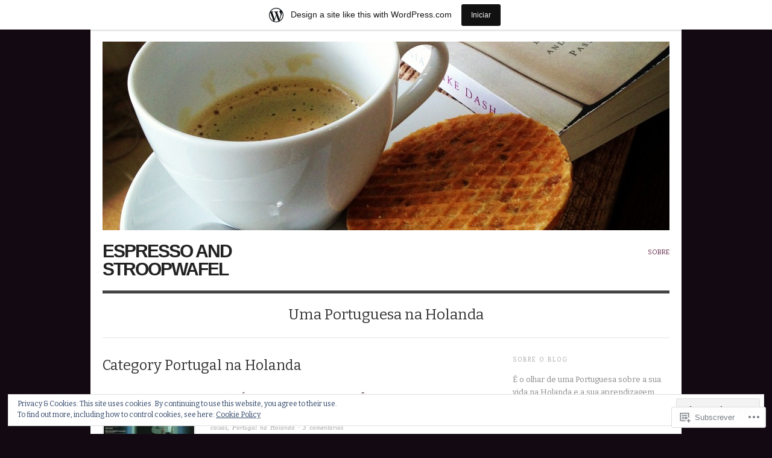

--- FILE ---
content_type: text/html; charset=UTF-8
request_url: https://espressoandstroopwafel.wordpress.com/category/portugal-na-holanda/
body_size: 33453
content:

<!DOCTYPE html>
<html lang="pt-PT">
<head>
<meta charset="UTF-8" />
<meta name="viewport" content="width=device-width,initial-scale=1">
<title>Portugal na Holanda | espresso and stroopwafel</title>
<link rel="profile" href="http://gmpg.org/xfn/11" />
<link rel="pingback" href="https://espressoandstroopwafel.wordpress.com/xmlrpc.php" />
<meta name='robots' content='max-image-preview:large' />
<link rel='dns-prefetch' href='//s0.wp.com' />
<link rel='dns-prefetch' href='//fonts-api.wp.com' />
<link rel='dns-prefetch' href='//af.pubmine.com' />
<link rel="alternate" type="application/rss+xml" title="espresso and stroopwafel &raquo; Feed" href="https://espressoandstroopwafel.wordpress.com/feed/" />
<link rel="alternate" type="application/rss+xml" title="espresso and stroopwafel &raquo; Feed de Comentários" href="https://espressoandstroopwafel.wordpress.com/comments/feed/" />
<link rel="alternate" type="application/rss+xml" title="Feed de categorias espresso and stroopwafel &raquo; Portugal na Holanda" href="https://espressoandstroopwafel.wordpress.com/category/portugal-na-holanda/feed/" />
	<script type="text/javascript">
		/* <![CDATA[ */
		function addLoadEvent(func) {
			var oldonload = window.onload;
			if (typeof window.onload != 'function') {
				window.onload = func;
			} else {
				window.onload = function () {
					oldonload();
					func();
				}
			}
		}
		/* ]]> */
	</script>
	<link crossorigin='anonymous' rel='stylesheet' id='all-css-0-1' href='/_static/??/wp-content/mu-plugins/widgets/eu-cookie-law/templates/style.css,/wp-content/blog-plugins/marketing-bar/css/marketing-bar.css?m=1761640963j&cssminify=yes' type='text/css' media='all' />
<style id='wp-emoji-styles-inline-css'>

	img.wp-smiley, img.emoji {
		display: inline !important;
		border: none !important;
		box-shadow: none !important;
		height: 1em !important;
		width: 1em !important;
		margin: 0 0.07em !important;
		vertical-align: -0.1em !important;
		background: none !important;
		padding: 0 !important;
	}
/*# sourceURL=wp-emoji-styles-inline-css */
</style>
<link crossorigin='anonymous' rel='stylesheet' id='all-css-2-1' href='/wp-content/plugins/gutenberg-core/v22.2.0/build/styles/block-library/style.css?m=1764855221i&cssminify=yes' type='text/css' media='all' />
<style id='wp-block-library-inline-css'>
.has-text-align-justify {
	text-align:justify;
}
.has-text-align-justify{text-align:justify;}

/*# sourceURL=wp-block-library-inline-css */
</style><style id='global-styles-inline-css'>
:root{--wp--preset--aspect-ratio--square: 1;--wp--preset--aspect-ratio--4-3: 4/3;--wp--preset--aspect-ratio--3-4: 3/4;--wp--preset--aspect-ratio--3-2: 3/2;--wp--preset--aspect-ratio--2-3: 2/3;--wp--preset--aspect-ratio--16-9: 16/9;--wp--preset--aspect-ratio--9-16: 9/16;--wp--preset--color--black: #000000;--wp--preset--color--cyan-bluish-gray: #abb8c3;--wp--preset--color--white: #ffffff;--wp--preset--color--pale-pink: #f78da7;--wp--preset--color--vivid-red: #cf2e2e;--wp--preset--color--luminous-vivid-orange: #ff6900;--wp--preset--color--luminous-vivid-amber: #fcb900;--wp--preset--color--light-green-cyan: #7bdcb5;--wp--preset--color--vivid-green-cyan: #00d084;--wp--preset--color--pale-cyan-blue: #8ed1fc;--wp--preset--color--vivid-cyan-blue: #0693e3;--wp--preset--color--vivid-purple: #9b51e0;--wp--preset--gradient--vivid-cyan-blue-to-vivid-purple: linear-gradient(135deg,rgb(6,147,227) 0%,rgb(155,81,224) 100%);--wp--preset--gradient--light-green-cyan-to-vivid-green-cyan: linear-gradient(135deg,rgb(122,220,180) 0%,rgb(0,208,130) 100%);--wp--preset--gradient--luminous-vivid-amber-to-luminous-vivid-orange: linear-gradient(135deg,rgb(252,185,0) 0%,rgb(255,105,0) 100%);--wp--preset--gradient--luminous-vivid-orange-to-vivid-red: linear-gradient(135deg,rgb(255,105,0) 0%,rgb(207,46,46) 100%);--wp--preset--gradient--very-light-gray-to-cyan-bluish-gray: linear-gradient(135deg,rgb(238,238,238) 0%,rgb(169,184,195) 100%);--wp--preset--gradient--cool-to-warm-spectrum: linear-gradient(135deg,rgb(74,234,220) 0%,rgb(151,120,209) 20%,rgb(207,42,186) 40%,rgb(238,44,130) 60%,rgb(251,105,98) 80%,rgb(254,248,76) 100%);--wp--preset--gradient--blush-light-purple: linear-gradient(135deg,rgb(255,206,236) 0%,rgb(152,150,240) 100%);--wp--preset--gradient--blush-bordeaux: linear-gradient(135deg,rgb(254,205,165) 0%,rgb(254,45,45) 50%,rgb(107,0,62) 100%);--wp--preset--gradient--luminous-dusk: linear-gradient(135deg,rgb(255,203,112) 0%,rgb(199,81,192) 50%,rgb(65,88,208) 100%);--wp--preset--gradient--pale-ocean: linear-gradient(135deg,rgb(255,245,203) 0%,rgb(182,227,212) 50%,rgb(51,167,181) 100%);--wp--preset--gradient--electric-grass: linear-gradient(135deg,rgb(202,248,128) 0%,rgb(113,206,126) 100%);--wp--preset--gradient--midnight: linear-gradient(135deg,rgb(2,3,129) 0%,rgb(40,116,252) 100%);--wp--preset--font-size--small: 13px;--wp--preset--font-size--medium: 20px;--wp--preset--font-size--large: 36px;--wp--preset--font-size--x-large: 42px;--wp--preset--font-family--albert-sans: 'Albert Sans', sans-serif;--wp--preset--font-family--alegreya: Alegreya, serif;--wp--preset--font-family--arvo: Arvo, serif;--wp--preset--font-family--bodoni-moda: 'Bodoni Moda', serif;--wp--preset--font-family--bricolage-grotesque: 'Bricolage Grotesque', sans-serif;--wp--preset--font-family--cabin: Cabin, sans-serif;--wp--preset--font-family--chivo: Chivo, sans-serif;--wp--preset--font-family--commissioner: Commissioner, sans-serif;--wp--preset--font-family--cormorant: Cormorant, serif;--wp--preset--font-family--courier-prime: 'Courier Prime', monospace;--wp--preset--font-family--crimson-pro: 'Crimson Pro', serif;--wp--preset--font-family--dm-mono: 'DM Mono', monospace;--wp--preset--font-family--dm-sans: 'DM Sans', sans-serif;--wp--preset--font-family--dm-serif-display: 'DM Serif Display', serif;--wp--preset--font-family--domine: Domine, serif;--wp--preset--font-family--eb-garamond: 'EB Garamond', serif;--wp--preset--font-family--epilogue: Epilogue, sans-serif;--wp--preset--font-family--fahkwang: Fahkwang, sans-serif;--wp--preset--font-family--figtree: Figtree, sans-serif;--wp--preset--font-family--fira-sans: 'Fira Sans', sans-serif;--wp--preset--font-family--fjalla-one: 'Fjalla One', sans-serif;--wp--preset--font-family--fraunces: Fraunces, serif;--wp--preset--font-family--gabarito: Gabarito, system-ui;--wp--preset--font-family--ibm-plex-mono: 'IBM Plex Mono', monospace;--wp--preset--font-family--ibm-plex-sans: 'IBM Plex Sans', sans-serif;--wp--preset--font-family--ibarra-real-nova: 'Ibarra Real Nova', serif;--wp--preset--font-family--instrument-serif: 'Instrument Serif', serif;--wp--preset--font-family--inter: Inter, sans-serif;--wp--preset--font-family--josefin-sans: 'Josefin Sans', sans-serif;--wp--preset--font-family--jost: Jost, sans-serif;--wp--preset--font-family--libre-baskerville: 'Libre Baskerville', serif;--wp--preset--font-family--libre-franklin: 'Libre Franklin', sans-serif;--wp--preset--font-family--literata: Literata, serif;--wp--preset--font-family--lora: Lora, serif;--wp--preset--font-family--merriweather: Merriweather, serif;--wp--preset--font-family--montserrat: Montserrat, sans-serif;--wp--preset--font-family--newsreader: Newsreader, serif;--wp--preset--font-family--noto-sans-mono: 'Noto Sans Mono', sans-serif;--wp--preset--font-family--nunito: Nunito, sans-serif;--wp--preset--font-family--open-sans: 'Open Sans', sans-serif;--wp--preset--font-family--overpass: Overpass, sans-serif;--wp--preset--font-family--pt-serif: 'PT Serif', serif;--wp--preset--font-family--petrona: Petrona, serif;--wp--preset--font-family--piazzolla: Piazzolla, serif;--wp--preset--font-family--playfair-display: 'Playfair Display', serif;--wp--preset--font-family--plus-jakarta-sans: 'Plus Jakarta Sans', sans-serif;--wp--preset--font-family--poppins: Poppins, sans-serif;--wp--preset--font-family--raleway: Raleway, sans-serif;--wp--preset--font-family--roboto: Roboto, sans-serif;--wp--preset--font-family--roboto-slab: 'Roboto Slab', serif;--wp--preset--font-family--rubik: Rubik, sans-serif;--wp--preset--font-family--rufina: Rufina, serif;--wp--preset--font-family--sora: Sora, sans-serif;--wp--preset--font-family--source-sans-3: 'Source Sans 3', sans-serif;--wp--preset--font-family--source-serif-4: 'Source Serif 4', serif;--wp--preset--font-family--space-mono: 'Space Mono', monospace;--wp--preset--font-family--syne: Syne, sans-serif;--wp--preset--font-family--texturina: Texturina, serif;--wp--preset--font-family--urbanist: Urbanist, sans-serif;--wp--preset--font-family--work-sans: 'Work Sans', sans-serif;--wp--preset--spacing--20: 0.44rem;--wp--preset--spacing--30: 0.67rem;--wp--preset--spacing--40: 1rem;--wp--preset--spacing--50: 1.5rem;--wp--preset--spacing--60: 2.25rem;--wp--preset--spacing--70: 3.38rem;--wp--preset--spacing--80: 5.06rem;--wp--preset--shadow--natural: 6px 6px 9px rgba(0, 0, 0, 0.2);--wp--preset--shadow--deep: 12px 12px 50px rgba(0, 0, 0, 0.4);--wp--preset--shadow--sharp: 6px 6px 0px rgba(0, 0, 0, 0.2);--wp--preset--shadow--outlined: 6px 6px 0px -3px rgb(255, 255, 255), 6px 6px rgb(0, 0, 0);--wp--preset--shadow--crisp: 6px 6px 0px rgb(0, 0, 0);}:where(.is-layout-flex){gap: 0.5em;}:where(.is-layout-grid){gap: 0.5em;}body .is-layout-flex{display: flex;}.is-layout-flex{flex-wrap: wrap;align-items: center;}.is-layout-flex > :is(*, div){margin: 0;}body .is-layout-grid{display: grid;}.is-layout-grid > :is(*, div){margin: 0;}:where(.wp-block-columns.is-layout-flex){gap: 2em;}:where(.wp-block-columns.is-layout-grid){gap: 2em;}:where(.wp-block-post-template.is-layout-flex){gap: 1.25em;}:where(.wp-block-post-template.is-layout-grid){gap: 1.25em;}.has-black-color{color: var(--wp--preset--color--black) !important;}.has-cyan-bluish-gray-color{color: var(--wp--preset--color--cyan-bluish-gray) !important;}.has-white-color{color: var(--wp--preset--color--white) !important;}.has-pale-pink-color{color: var(--wp--preset--color--pale-pink) !important;}.has-vivid-red-color{color: var(--wp--preset--color--vivid-red) !important;}.has-luminous-vivid-orange-color{color: var(--wp--preset--color--luminous-vivid-orange) !important;}.has-luminous-vivid-amber-color{color: var(--wp--preset--color--luminous-vivid-amber) !important;}.has-light-green-cyan-color{color: var(--wp--preset--color--light-green-cyan) !important;}.has-vivid-green-cyan-color{color: var(--wp--preset--color--vivid-green-cyan) !important;}.has-pale-cyan-blue-color{color: var(--wp--preset--color--pale-cyan-blue) !important;}.has-vivid-cyan-blue-color{color: var(--wp--preset--color--vivid-cyan-blue) !important;}.has-vivid-purple-color{color: var(--wp--preset--color--vivid-purple) !important;}.has-black-background-color{background-color: var(--wp--preset--color--black) !important;}.has-cyan-bluish-gray-background-color{background-color: var(--wp--preset--color--cyan-bluish-gray) !important;}.has-white-background-color{background-color: var(--wp--preset--color--white) !important;}.has-pale-pink-background-color{background-color: var(--wp--preset--color--pale-pink) !important;}.has-vivid-red-background-color{background-color: var(--wp--preset--color--vivid-red) !important;}.has-luminous-vivid-orange-background-color{background-color: var(--wp--preset--color--luminous-vivid-orange) !important;}.has-luminous-vivid-amber-background-color{background-color: var(--wp--preset--color--luminous-vivid-amber) !important;}.has-light-green-cyan-background-color{background-color: var(--wp--preset--color--light-green-cyan) !important;}.has-vivid-green-cyan-background-color{background-color: var(--wp--preset--color--vivid-green-cyan) !important;}.has-pale-cyan-blue-background-color{background-color: var(--wp--preset--color--pale-cyan-blue) !important;}.has-vivid-cyan-blue-background-color{background-color: var(--wp--preset--color--vivid-cyan-blue) !important;}.has-vivid-purple-background-color{background-color: var(--wp--preset--color--vivid-purple) !important;}.has-black-border-color{border-color: var(--wp--preset--color--black) !important;}.has-cyan-bluish-gray-border-color{border-color: var(--wp--preset--color--cyan-bluish-gray) !important;}.has-white-border-color{border-color: var(--wp--preset--color--white) !important;}.has-pale-pink-border-color{border-color: var(--wp--preset--color--pale-pink) !important;}.has-vivid-red-border-color{border-color: var(--wp--preset--color--vivid-red) !important;}.has-luminous-vivid-orange-border-color{border-color: var(--wp--preset--color--luminous-vivid-orange) !important;}.has-luminous-vivid-amber-border-color{border-color: var(--wp--preset--color--luminous-vivid-amber) !important;}.has-light-green-cyan-border-color{border-color: var(--wp--preset--color--light-green-cyan) !important;}.has-vivid-green-cyan-border-color{border-color: var(--wp--preset--color--vivid-green-cyan) !important;}.has-pale-cyan-blue-border-color{border-color: var(--wp--preset--color--pale-cyan-blue) !important;}.has-vivid-cyan-blue-border-color{border-color: var(--wp--preset--color--vivid-cyan-blue) !important;}.has-vivid-purple-border-color{border-color: var(--wp--preset--color--vivid-purple) !important;}.has-vivid-cyan-blue-to-vivid-purple-gradient-background{background: var(--wp--preset--gradient--vivid-cyan-blue-to-vivid-purple) !important;}.has-light-green-cyan-to-vivid-green-cyan-gradient-background{background: var(--wp--preset--gradient--light-green-cyan-to-vivid-green-cyan) !important;}.has-luminous-vivid-amber-to-luminous-vivid-orange-gradient-background{background: var(--wp--preset--gradient--luminous-vivid-amber-to-luminous-vivid-orange) !important;}.has-luminous-vivid-orange-to-vivid-red-gradient-background{background: var(--wp--preset--gradient--luminous-vivid-orange-to-vivid-red) !important;}.has-very-light-gray-to-cyan-bluish-gray-gradient-background{background: var(--wp--preset--gradient--very-light-gray-to-cyan-bluish-gray) !important;}.has-cool-to-warm-spectrum-gradient-background{background: var(--wp--preset--gradient--cool-to-warm-spectrum) !important;}.has-blush-light-purple-gradient-background{background: var(--wp--preset--gradient--blush-light-purple) !important;}.has-blush-bordeaux-gradient-background{background: var(--wp--preset--gradient--blush-bordeaux) !important;}.has-luminous-dusk-gradient-background{background: var(--wp--preset--gradient--luminous-dusk) !important;}.has-pale-ocean-gradient-background{background: var(--wp--preset--gradient--pale-ocean) !important;}.has-electric-grass-gradient-background{background: var(--wp--preset--gradient--electric-grass) !important;}.has-midnight-gradient-background{background: var(--wp--preset--gradient--midnight) !important;}.has-small-font-size{font-size: var(--wp--preset--font-size--small) !important;}.has-medium-font-size{font-size: var(--wp--preset--font-size--medium) !important;}.has-large-font-size{font-size: var(--wp--preset--font-size--large) !important;}.has-x-large-font-size{font-size: var(--wp--preset--font-size--x-large) !important;}.has-albert-sans-font-family{font-family: var(--wp--preset--font-family--albert-sans) !important;}.has-alegreya-font-family{font-family: var(--wp--preset--font-family--alegreya) !important;}.has-arvo-font-family{font-family: var(--wp--preset--font-family--arvo) !important;}.has-bodoni-moda-font-family{font-family: var(--wp--preset--font-family--bodoni-moda) !important;}.has-bricolage-grotesque-font-family{font-family: var(--wp--preset--font-family--bricolage-grotesque) !important;}.has-cabin-font-family{font-family: var(--wp--preset--font-family--cabin) !important;}.has-chivo-font-family{font-family: var(--wp--preset--font-family--chivo) !important;}.has-commissioner-font-family{font-family: var(--wp--preset--font-family--commissioner) !important;}.has-cormorant-font-family{font-family: var(--wp--preset--font-family--cormorant) !important;}.has-courier-prime-font-family{font-family: var(--wp--preset--font-family--courier-prime) !important;}.has-crimson-pro-font-family{font-family: var(--wp--preset--font-family--crimson-pro) !important;}.has-dm-mono-font-family{font-family: var(--wp--preset--font-family--dm-mono) !important;}.has-dm-sans-font-family{font-family: var(--wp--preset--font-family--dm-sans) !important;}.has-dm-serif-display-font-family{font-family: var(--wp--preset--font-family--dm-serif-display) !important;}.has-domine-font-family{font-family: var(--wp--preset--font-family--domine) !important;}.has-eb-garamond-font-family{font-family: var(--wp--preset--font-family--eb-garamond) !important;}.has-epilogue-font-family{font-family: var(--wp--preset--font-family--epilogue) !important;}.has-fahkwang-font-family{font-family: var(--wp--preset--font-family--fahkwang) !important;}.has-figtree-font-family{font-family: var(--wp--preset--font-family--figtree) !important;}.has-fira-sans-font-family{font-family: var(--wp--preset--font-family--fira-sans) !important;}.has-fjalla-one-font-family{font-family: var(--wp--preset--font-family--fjalla-one) !important;}.has-fraunces-font-family{font-family: var(--wp--preset--font-family--fraunces) !important;}.has-gabarito-font-family{font-family: var(--wp--preset--font-family--gabarito) !important;}.has-ibm-plex-mono-font-family{font-family: var(--wp--preset--font-family--ibm-plex-mono) !important;}.has-ibm-plex-sans-font-family{font-family: var(--wp--preset--font-family--ibm-plex-sans) !important;}.has-ibarra-real-nova-font-family{font-family: var(--wp--preset--font-family--ibarra-real-nova) !important;}.has-instrument-serif-font-family{font-family: var(--wp--preset--font-family--instrument-serif) !important;}.has-inter-font-family{font-family: var(--wp--preset--font-family--inter) !important;}.has-josefin-sans-font-family{font-family: var(--wp--preset--font-family--josefin-sans) !important;}.has-jost-font-family{font-family: var(--wp--preset--font-family--jost) !important;}.has-libre-baskerville-font-family{font-family: var(--wp--preset--font-family--libre-baskerville) !important;}.has-libre-franklin-font-family{font-family: var(--wp--preset--font-family--libre-franklin) !important;}.has-literata-font-family{font-family: var(--wp--preset--font-family--literata) !important;}.has-lora-font-family{font-family: var(--wp--preset--font-family--lora) !important;}.has-merriweather-font-family{font-family: var(--wp--preset--font-family--merriweather) !important;}.has-montserrat-font-family{font-family: var(--wp--preset--font-family--montserrat) !important;}.has-newsreader-font-family{font-family: var(--wp--preset--font-family--newsreader) !important;}.has-noto-sans-mono-font-family{font-family: var(--wp--preset--font-family--noto-sans-mono) !important;}.has-nunito-font-family{font-family: var(--wp--preset--font-family--nunito) !important;}.has-open-sans-font-family{font-family: var(--wp--preset--font-family--open-sans) !important;}.has-overpass-font-family{font-family: var(--wp--preset--font-family--overpass) !important;}.has-pt-serif-font-family{font-family: var(--wp--preset--font-family--pt-serif) !important;}.has-petrona-font-family{font-family: var(--wp--preset--font-family--petrona) !important;}.has-piazzolla-font-family{font-family: var(--wp--preset--font-family--piazzolla) !important;}.has-playfair-display-font-family{font-family: var(--wp--preset--font-family--playfair-display) !important;}.has-plus-jakarta-sans-font-family{font-family: var(--wp--preset--font-family--plus-jakarta-sans) !important;}.has-poppins-font-family{font-family: var(--wp--preset--font-family--poppins) !important;}.has-raleway-font-family{font-family: var(--wp--preset--font-family--raleway) !important;}.has-roboto-font-family{font-family: var(--wp--preset--font-family--roboto) !important;}.has-roboto-slab-font-family{font-family: var(--wp--preset--font-family--roboto-slab) !important;}.has-rubik-font-family{font-family: var(--wp--preset--font-family--rubik) !important;}.has-rufina-font-family{font-family: var(--wp--preset--font-family--rufina) !important;}.has-sora-font-family{font-family: var(--wp--preset--font-family--sora) !important;}.has-source-sans-3-font-family{font-family: var(--wp--preset--font-family--source-sans-3) !important;}.has-source-serif-4-font-family{font-family: var(--wp--preset--font-family--source-serif-4) !important;}.has-space-mono-font-family{font-family: var(--wp--preset--font-family--space-mono) !important;}.has-syne-font-family{font-family: var(--wp--preset--font-family--syne) !important;}.has-texturina-font-family{font-family: var(--wp--preset--font-family--texturina) !important;}.has-urbanist-font-family{font-family: var(--wp--preset--font-family--urbanist) !important;}.has-work-sans-font-family{font-family: var(--wp--preset--font-family--work-sans) !important;}
/*# sourceURL=global-styles-inline-css */
</style>

<style id='classic-theme-styles-inline-css'>
/*! This file is auto-generated */
.wp-block-button__link{color:#fff;background-color:#32373c;border-radius:9999px;box-shadow:none;text-decoration:none;padding:calc(.667em + 2px) calc(1.333em + 2px);font-size:1.125em}.wp-block-file__button{background:#32373c;color:#fff;text-decoration:none}
/*# sourceURL=/wp-includes/css/classic-themes.min.css */
</style>
<link crossorigin='anonymous' rel='stylesheet' id='all-css-4-1' href='/_static/??-eJx9j+EKwjAMhF/INNQNnT/EZ1m7MKvtWprU6dtbEacg7E8Ix313HM4JbJyEJsHky+gmRhuNj/bKuFW6UxrYheQJMt1Ui4NjWRzA8vCkLPMGf4JCgW9WpqqH1MvLEWhwPXkK1baGzW4YSSrOnx+E7utIqjVgTMrEDPUGVwLIuXbxH/eWMRWDMbvK47LkFI563+rdoWma7vIER1dqQQ==&cssminify=yes' type='text/css' media='all' />
<link rel='stylesheet' id='origin-font-bitter-css' href='https://fonts-api.wp.com/css?family=Bitter&#038;ver=20120821' media='all' />
<link crossorigin='anonymous' rel='stylesheet' id='all-css-6-1' href='/_static/??/wp-content/mu-plugins/subscriptions/follow.css,/wp-content/mu-plugins/hover-bubbles/style.css?m=1388677319j&cssminify=yes' type='text/css' media='all' />
<style id='jetpack_facebook_likebox-inline-css'>
.widget_facebook_likebox {
	overflow: hidden;
}

/*# sourceURL=/wp-content/mu-plugins/jetpack-plugin/sun/modules/widgets/facebook-likebox/style.css */
</style>
<link crossorigin='anonymous' rel='stylesheet' id='all-css-8-1' href='/_static/??-eJzTLy/QTc7PK0nNK9HPLdUtyClNz8wr1i9KTcrJTwcy0/WTi5G5ekCujj52Temp+bo5+cmJJZn5eSgc3bScxMwikFb7XFtDE1NLExMLc0OTLACohS2q&cssminify=yes' type='text/css' media='all' />
<style id='jetpack-global-styles-frontend-style-inline-css'>
:root { --font-headings: unset; --font-base: unset; --font-headings-default: -apple-system,BlinkMacSystemFont,"Segoe UI",Roboto,Oxygen-Sans,Ubuntu,Cantarell,"Helvetica Neue",sans-serif; --font-base-default: -apple-system,BlinkMacSystemFont,"Segoe UI",Roboto,Oxygen-Sans,Ubuntu,Cantarell,"Helvetica Neue",sans-serif;}
/*# sourceURL=jetpack-global-styles-frontend-style-inline-css */
</style>
<link crossorigin='anonymous' rel='stylesheet' id='all-css-10-1' href='/_static/??-eJyNjEEOgkAMRS9kbdAxwYXxLMAMpaYzJbZkrg8kLAwrd+8n7z+sMwxaPBVHn1JOhlNAEu07uQ5mF/wR8gKzLMTFsHKk5IabcjDQlyN0JYKw+T/fXpQMGEYV0Xqae+CdX014PENo29v9swJiAz5G&cssminify=yes' type='text/css' media='all' />
<script type="text/javascript" id="wpcom-actionbar-placeholder-js-extra">
/* <![CDATA[ */
var actionbardata = {"siteID":"45266399","postID":"0","siteURL":"https://espressoandstroopwafel.wordpress.com","xhrURL":"https://espressoandstroopwafel.wordpress.com/wp-admin/admin-ajax.php","nonce":"2b992cfbfc","isLoggedIn":"","statusMessage":"","subsEmailDefault":"instantly","proxyScriptUrl":"https://s0.wp.com/wp-content/js/wpcom-proxy-request.js?m=1513050504i&amp;ver=20211021","i18n":{"followedText":"New posts from this site will now appear in your \u003Ca href=\"https://wordpress.com/reader\"\u003EReader\u003C/a\u003E","foldBar":"Minimizar esta barra","unfoldBar":"Expand this bar","shortLinkCopied":"Shortlink copied to clipboard."}};
//# sourceURL=wpcom-actionbar-placeholder-js-extra
/* ]]> */
</script>
<script type="text/javascript" id="jetpack-mu-wpcom-settings-js-before">
/* <![CDATA[ */
var JETPACK_MU_WPCOM_SETTINGS = {"assetsUrl":"https://s0.wp.com/wp-content/mu-plugins/jetpack-mu-wpcom-plugin/sun/jetpack_vendor/automattic/jetpack-mu-wpcom/src/build/"};
//# sourceURL=jetpack-mu-wpcom-settings-js-before
/* ]]> */
</script>
<script crossorigin='anonymous' type='text/javascript'  src='/_static/??-eJx9jMEOwiAQRH/IdaMmRQ/Gb2kBCQTYDQul/r2tHjQx8TQzmXmDnUFTrjZXDIIlVuBCy2MfZIdfXWrAsTmfBaVNoovn6mlNd4qR+p9598bZKtv728LUEsPs7Q81RXIfjooZjYCOo4h98ToxzsdNIFMGZ7isF7d0PajTWQ2DuqjwBIN6TR8='></script>
<script type="text/javascript" id="rlt-proxy-js-after">
/* <![CDATA[ */
	rltInitialize( {"token":null,"iframeOrigins":["https:\/\/widgets.wp.com"]} );
//# sourceURL=rlt-proxy-js-after
/* ]]> */
</script>
<link rel="EditURI" type="application/rsd+xml" title="RSD" href="https://espressoandstroopwafel.wordpress.com/xmlrpc.php?rsd" />
<meta name="generator" content="WordPress.com" />

<!-- Jetpack Open Graph Tags -->
<meta property="og:type" content="website" />
<meta property="og:title" content="Portugal na Holanda &#8211; espresso and stroopwafel" />
<meta property="og:url" content="https://espressoandstroopwafel.wordpress.com/category/portugal-na-holanda/" />
<meta property="og:site_name" content="espresso and stroopwafel" />
<meta property="og:image" content="https://secure.gravatar.com/blavatar/c11b763a87bf23d28a88845ef105bea3b7e399cd08e09d0b6eb4c092fd04afe8?s=200&#038;ts=1769031620" />
<meta property="og:image:width" content="200" />
<meta property="og:image:height" content="200" />
<meta property="og:image:alt" content="" />
<meta property="og:locale" content="pt_PT" />
<meta property="fb:app_id" content="249643311490" />

<!-- End Jetpack Open Graph Tags -->
<link rel="shortcut icon" type="image/x-icon" href="https://secure.gravatar.com/blavatar/c11b763a87bf23d28a88845ef105bea3b7e399cd08e09d0b6eb4c092fd04afe8?s=32" sizes="16x16" />
<link rel="icon" type="image/x-icon" href="https://secure.gravatar.com/blavatar/c11b763a87bf23d28a88845ef105bea3b7e399cd08e09d0b6eb4c092fd04afe8?s=32" sizes="16x16" />
<link rel="apple-touch-icon" href="https://secure.gravatar.com/blavatar/c11b763a87bf23d28a88845ef105bea3b7e399cd08e09d0b6eb4c092fd04afe8?s=114" />
<link rel='openid.server' href='https://espressoandstroopwafel.wordpress.com/?openidserver=1' />
<link rel='openid.delegate' href='https://espressoandstroopwafel.wordpress.com/' />
<link rel="search" type="application/opensearchdescription+xml" href="https://espressoandstroopwafel.wordpress.com/osd.xml" title="espresso and stroopwafel" />
<link rel="search" type="application/opensearchdescription+xml" href="https://s1.wp.com/opensearch.xml" title="WordPress.com" />
		<style type="text/css">
			.recentcomments a {
				display: inline !important;
				padding: 0 !important;
				margin: 0 !important;
			}

			table.recentcommentsavatartop img.avatar, table.recentcommentsavatarend img.avatar {
				border: 0px;
				margin: 0;
			}

			table.recentcommentsavatartop a, table.recentcommentsavatarend a {
				border: 0px !important;
				background-color: transparent !important;
			}

			td.recentcommentsavatarend, td.recentcommentsavatartop {
				padding: 0px 0px 1px 0px;
				margin: 0px;
			}

			td.recentcommentstextend {
				border: none !important;
				padding: 0px 0px 2px 10px;
			}

			.rtl td.recentcommentstextend {
				padding: 0px 10px 2px 0px;
			}

			td.recentcommentstexttop {
				border: none;
				padding: 0px 0px 0px 10px;
			}

			.rtl td.recentcommentstexttop {
				padding: 0px 10px 0px 0px;
			}
		</style>
		<meta name="description" content="Posts about Portugal na Holanda written by espressoandstroopwafel" />
<script type="text/javascript">
/* <![CDATA[ */
var wa_client = {}; wa_client.cmd = []; wa_client.config = { 'blog_id': 45266399, 'blog_language': 'pt', 'is_wordads': false, 'hosting_type': 0, 'afp_account_id': null, 'afp_host_id': 5038568878849053, 'theme': 'pub/origin', '_': { 'title': 'Advertisement', 'privacy_settings': 'Definições de Privacidade' }, 'formats': [ 'belowpost', 'bottom_sticky', 'sidebar_sticky_right', 'sidebar', 'gutenberg_rectangle', 'gutenberg_leaderboard', 'gutenberg_mobile_leaderboard', 'gutenberg_skyscraper' ] };
/* ]]> */
</script>
		<script type="text/javascript">

			window.doNotSellCallback = function() {

				var linkElements = [
					'a[href="https://wordpress.com/?ref=footer_blog"]',
					'a[href="https://wordpress.com/?ref=footer_website"]',
					'a[href="https://wordpress.com/?ref=vertical_footer"]',
					'a[href^="https://wordpress.com/?ref=footer_segment_"]',
				].join(',');

				var dnsLink = document.createElement( 'a' );
				dnsLink.href = 'https://wordpress.com/advertising-program-optout/';
				dnsLink.classList.add( 'do-not-sell-link' );
				dnsLink.rel = 'nofollow';
				dnsLink.style.marginLeft = '0.5em';
				dnsLink.textContent = 'Do Not Sell or Share My Personal Information';

				var creditLinks = document.querySelectorAll( linkElements );

				if ( 0 === creditLinks.length ) {
					return false;
				}

				Array.prototype.forEach.call( creditLinks, function( el ) {
					el.insertAdjacentElement( 'afterend', dnsLink );
				});

				return true;
			};

		</script>
		<style type="text/css" id="custom-colors-css">body { background-color: #130912;}
a,a:visited, .entry-title a:hover, #footer a:hover, .sidebar .widget ul li a:hover { color: #602749;}
.entry-title a, .entry-title a:visited, a:hover { color: #3E1C33;}
</style>
<script type="text/javascript">
	window.google_analytics_uacct = "UA-52447-2";
</script>

<script type="text/javascript">
	var _gaq = _gaq || [];
	_gaq.push(['_setAccount', 'UA-52447-2']);
	_gaq.push(['_gat._anonymizeIp']);
	_gaq.push(['_setDomainName', 'wordpress.com']);
	_gaq.push(['_initData']);
	_gaq.push(['_trackPageview']);

	(function() {
		var ga = document.createElement('script'); ga.type = 'text/javascript'; ga.async = true;
		ga.src = ('https:' == document.location.protocol ? 'https://ssl' : 'http://www') + '.google-analytics.com/ga.js';
		(document.getElementsByTagName('head')[0] || document.getElementsByTagName('body')[0]).appendChild(ga);
	})();
</script>
<link crossorigin='anonymous' rel='stylesheet' id='all-css-0-3' href='/_static/??-eJydjtsKwkAMRH/INtQL6oP4KdKmoaTd3YQmy+LfW/ECvqlvc4bhMFC0QklOySHmSkMeOBmM5Nri9GSwnODCCaELgpOBFVaaazRbwdeCKH0OZIDtLNkovDev4kff41Dm0C/YGc6szrJsP6iOnP48WrgfyA1ctFKxJZlfA91t53hq9rvN8dBsm/V4A009eyk=&cssminify=yes' type='text/css' media='all' />
</head>

<body class="archive category category-portugal-na-holanda category-138971586 wp-theme-puborigin customizer-styles-applied jetpack-reblog-enabled has-marketing-bar has-marketing-bar-theme-origin">

	<div id="container">

		<div class="wrap">

			
			
					<a href="https://espressoandstroopwafel.wordpress.com/" title="espresso and stroopwafel" rel="Home">
						<img id="header-image" src="https://espressoandstroopwafel.wordpress.com/wp-content/uploads/2013/03/cropped-img_06371.jpg" width="940" height="313" />
					</a>

			
			<div id="header">

				<div id="branding">

					<h1 id="site-title">
						<a href="https://espressoandstroopwafel.wordpress.com/" title="espresso and stroopwafel" rel="Home">
							espresso and stroopwafel						</a>
					</h1>

				</div><!-- #branding -->

				<div id="menu-primary" class="menu-container">

					<div id="menu-primary-items" class="menu"><ul>
<li class="page_item page-item-1"><a href="https://espressoandstroopwafel.wordpress.com/about/">Sobre</a></li>
</ul></div>

				</div><!-- #menu-primary .menu-container -->

				<div id="site-description">
					<span>Uma Portuguesa na Holanda</span>
				</div>

			</div><!-- #header -->

			<div id="main">
	<div id="content">

		<div class="hfeed" id="hfeed">

			<h1 class="page-title">
				Category <span>Portugal na Holanda</span>			</h1>

			
				
					<div id="post-5305" class="post-5305 post type-post status-publish format-standard has-post-thumbnail hentry category-cidades-e-viagens category-cultura-e-outras-coisas category-portugal-na-holanda">

						
							<a href="https://espressoandstroopwafel.wordpress.com/2016/03/27/festiberico-cinema-portugues-em-delft/" title="Hiperligação Permanente para Festibérico: cinema Português em&nbsp;Delft" rel="5305"><img width="2048" height="1228" src="https://espressoandstroopwafel.wordpress.com/wp-content/uploads/2016/03/12899563_10153789828604230_1929573760_o.jpg?w=2048" class="attachment-featured thumbnail size-featured thumbnail wp-post-image" alt="" decoding="async" srcset="https://espressoandstroopwafel.wordpress.com/wp-content/uploads/2016/03/12899563_10153789828604230_1929573760_o.jpg 2048w, https://espressoandstroopwafel.wordpress.com/wp-content/uploads/2016/03/12899563_10153789828604230_1929573760_o.jpg?w=150 150w, https://espressoandstroopwafel.wordpress.com/wp-content/uploads/2016/03/12899563_10153789828604230_1929573760_o.jpg?w=300 300w, https://espressoandstroopwafel.wordpress.com/wp-content/uploads/2016/03/12899563_10153789828604230_1929573760_o.jpg?w=768 768w, https://espressoandstroopwafel.wordpress.com/wp-content/uploads/2016/03/12899563_10153789828604230_1929573760_o.jpg?w=1024 1024w, https://espressoandstroopwafel.wordpress.com/wp-content/uploads/2016/03/12899563_10153789828604230_1929573760_o.jpg?w=1440 1440w" sizes="(max-width: 2048px) 100vw, 2048px" data-attachment-id="5326" data-permalink="https://espressoandstroopwafel.wordpress.com/2016/03/27/festiberico-cinema-portugues-em-delft/12899563_10153789828604230_1929573760_o/" data-orig-file="https://espressoandstroopwafel.wordpress.com/wp-content/uploads/2016/03/12899563_10153789828604230_1929573760_o.jpg" data-orig-size="2048,1228" data-comments-opened="1" data-image-meta="{&quot;aperture&quot;:&quot;0&quot;,&quot;credit&quot;:&quot;&quot;,&quot;camera&quot;:&quot;&quot;,&quot;caption&quot;:&quot;&quot;,&quot;created_timestamp&quot;:&quot;0&quot;,&quot;copyright&quot;:&quot;&quot;,&quot;focal_length&quot;:&quot;0&quot;,&quot;iso&quot;:&quot;0&quot;,&quot;shutter_speed&quot;:&quot;0&quot;,&quot;title&quot;:&quot;&quot;,&quot;orientation&quot;:&quot;0&quot;}" data-image-title="12899563_10153789828604230_1929573760_o" data-image-description="" data-image-caption="" data-medium-file="https://espressoandstroopwafel.wordpress.com/wp-content/uploads/2016/03/12899563_10153789828604230_1929573760_o.jpg?w=300" data-large-file="https://espressoandstroopwafel.wordpress.com/wp-content/uploads/2016/03/12899563_10153789828604230_1929573760_o.jpg?w=640" /></a>

						
						<h2 class="entry-title"><a href="https://espressoandstroopwafel.wordpress.com/2016/03/27/festiberico-cinema-portugues-em-delft/" rel="bookmark">Festibérico: cinema Português em&nbsp;Delft</a></h2>
						<div class="byline">
							<abbr class="published" title="Março 27, 2016 7:33 pm"><a href="https://espressoandstroopwafel.wordpress.com/2016/03/27/festiberico-cinema-portugues-em-delft/">Março 27, 2016</a></abbr> &middot;							por <span class="author vcard"><a href="https://espressoandstroopwafel.wordpress.com/author/espressoandstroopwafel/" title="Artigos de espressoandstroopwafel" rel="author">espressoandstroopwafel</a></span> &middot;							in <a href="https://espressoandstroopwafel.wordpress.com/category/cidades-e-viagens/" rel="category tag">Cidades e viagens</a>, <a href="https://espressoandstroopwafel.wordpress.com/category/cultura-e-outras-coisas/" rel="category tag">Cultura e outras coisas</a>, <a href="https://espressoandstroopwafel.wordpress.com/category/portugal-na-holanda/" rel="category tag">Portugal na Holanda</a>														&middot; <span class="comments-link"><a href="https://espressoandstroopwafel.wordpress.com/2016/03/27/festiberico-cinema-portugues-em-delft/#comments">3 comentários</a></span>
														<span class="edit"></span>
						</div>

						<div class="entry-summary">

							<p>Entre os dias 14 e 24 de Abril vai acontecer em Delft a décima edição do Festibérico, um festival dedicado ao panorama actual do cinema Português e Espanhol. O cartaz desta edição está muito interessante e tenho vários filmes debaixo de olho. Sexta-feira 15 Abril 19.30 &#8211; Volta à terra (P, 2014, 78 min.) Domingo [&hellip;]</p>

							
						</div><!-- .entry-summary -->

					</div><!-- .hentry -->

				
					<div id="post-4680" class="post-4680 post type-post status-publish format-standard has-post-thumbnail hentry category-portugal-na-holanda tag-eleicoes tag-europa tag-legislativas">

						
							<a href="https://espressoandstroopwafel.wordpress.com/2015/09/20/os-candidatos-para-o-circulo-europa-das-eleicoes-legislativas-de-outubro/" title="Hiperligação Permanente para Os candidatos para o Círculo Europa das eleições legislativas de&nbsp;Outubro" rel="4680"><img width="768" height="284" src="https://espressoandstroopwafel.wordpress.com/wp-content/uploads/2015/09/img_0091-0.jpg?w=768" class="attachment-featured thumbnail size-featured thumbnail wp-post-image" alt="" decoding="async" srcset="https://espressoandstroopwafel.wordpress.com/wp-content/uploads/2015/09/img_0091-0.jpg 768w, https://espressoandstroopwafel.wordpress.com/wp-content/uploads/2015/09/img_0091-0.jpg?w=150 150w, https://espressoandstroopwafel.wordpress.com/wp-content/uploads/2015/09/img_0091-0.jpg?w=300 300w" sizes="(max-width: 768px) 100vw, 768px" data-attachment-id="4705" data-permalink="https://espressoandstroopwafel.wordpress.com/img_0091-0/" data-orig-file="https://espressoandstroopwafel.wordpress.com/wp-content/uploads/2015/09/img_0091-0.jpg" data-orig-size="768,284" data-comments-opened="1" data-image-meta="{&quot;aperture&quot;:&quot;0&quot;,&quot;credit&quot;:&quot;&quot;,&quot;camera&quot;:&quot;&quot;,&quot;caption&quot;:&quot;&quot;,&quot;created_timestamp&quot;:&quot;0&quot;,&quot;copyright&quot;:&quot;&quot;,&quot;focal_length&quot;:&quot;0&quot;,&quot;iso&quot;:&quot;0&quot;,&quot;shutter_speed&quot;:&quot;0&quot;,&quot;title&quot;:&quot;&quot;,&quot;orientation&quot;:&quot;1&quot;}" data-image-title="IMG_0091-0" data-image-description="" data-image-caption="" data-medium-file="https://espressoandstroopwafel.wordpress.com/wp-content/uploads/2015/09/img_0091-0.jpg?w=300" data-large-file="https://espressoandstroopwafel.wordpress.com/wp-content/uploads/2015/09/img_0091-0.jpg?w=640" /></a>

						
						<h2 class="entry-title"><a href="https://espressoandstroopwafel.wordpress.com/2015/09/20/os-candidatos-para-o-circulo-europa-das-eleicoes-legislativas-de-outubro/" rel="bookmark">Os candidatos para o Círculo Europa das eleições legislativas de&nbsp;Outubro</a></h2>
						<div class="byline">
							<abbr class="published" title="Setembro 20, 2015 8:38 pm"><a href="https://espressoandstroopwafel.wordpress.com/2015/09/20/os-candidatos-para-o-circulo-europa-das-eleicoes-legislativas-de-outubro/">Setembro 20, 2015</a></abbr> &middot;							por <span class="author vcard"><a href="https://espressoandstroopwafel.wordpress.com/author/espressoandstroopwafel/" title="Artigos de espressoandstroopwafel" rel="author">espressoandstroopwafel</a></span> &middot;							in <a href="https://espressoandstroopwafel.wordpress.com/category/portugal-na-holanda/" rel="category tag">Portugal na Holanda</a>														&middot; <span class="comments-link"><a href="https://espressoandstroopwafel.wordpress.com/2015/09/20/os-candidatos-para-o-circulo-europa-das-eleicoes-legislativas-de-outubro/#respond">Deixe um comentário</a></span>
														<span class="edit"></span>
						</div>

						<div class="entry-summary">

							<p>Este artigo surgiu no seguimento de uma pesquisa pessoal de um leitor do Espresso e Stroopwafel, que visava entender melhor como se processam as votações para as legislativas quando se vive fora da Europa. Decidi partilhar o artigo no blog para todos os que estejam inscritos para votar fora de Portugal e interessados em saber [&hellip;]</p>

							
						</div><!-- .entry-summary -->

					</div><!-- .hentry -->

				
					<div id="post-4393" class="post-4393 post type-post status-publish format-standard has-post-thumbnail hentry category-portugal-na-holanda">

						
							<a href="https://espressoandstroopwafel.wordpress.com/2015/06/18/o-meu-santo-antonio/" title="Hiperligação Permanente para O meu Santo&nbsp;António" rel="4393"><img width="1280" height="720" src="https://espressoandstroopwafel.wordpress.com/wp-content/uploads/2015/06/img_7155-0.jpg?w=1280" class="attachment-featured thumbnail size-featured thumbnail wp-post-image" alt="" decoding="async" srcset="https://espressoandstroopwafel.wordpress.com/wp-content/uploads/2015/06/img_7155-0.jpg 1280w, https://espressoandstroopwafel.wordpress.com/wp-content/uploads/2015/06/img_7155-0.jpg?w=150 150w, https://espressoandstroopwafel.wordpress.com/wp-content/uploads/2015/06/img_7155-0.jpg?w=300 300w, https://espressoandstroopwafel.wordpress.com/wp-content/uploads/2015/06/img_7155-0.jpg?w=768 768w, https://espressoandstroopwafel.wordpress.com/wp-content/uploads/2015/06/img_7155-0.jpg?w=1024 1024w" sizes="(max-width: 1280px) 100vw, 1280px" data-attachment-id="4397" data-permalink="https://espressoandstroopwafel.wordpress.com/img_7155-0/" data-orig-file="https://espressoandstroopwafel.wordpress.com/wp-content/uploads/2015/06/img_7155-0.jpg" data-orig-size="1280,720" data-comments-opened="1" data-image-meta="{&quot;aperture&quot;:&quot;0&quot;,&quot;credit&quot;:&quot;&quot;,&quot;camera&quot;:&quot;&quot;,&quot;caption&quot;:&quot;&quot;,&quot;created_timestamp&quot;:&quot;0&quot;,&quot;copyright&quot;:&quot;&quot;,&quot;focal_length&quot;:&quot;0&quot;,&quot;iso&quot;:&quot;0&quot;,&quot;shutter_speed&quot;:&quot;0&quot;,&quot;title&quot;:&quot;&quot;,&quot;orientation&quot;:&quot;1&quot;}" data-image-title="IMG_7155-0" data-image-description="" data-image-caption="" data-medium-file="https://espressoandstroopwafel.wordpress.com/wp-content/uploads/2015/06/img_7155-0.jpg?w=300" data-large-file="https://espressoandstroopwafel.wordpress.com/wp-content/uploads/2015/06/img_7155-0.jpg?w=640" /></a>

						
						<h2 class="entry-title"><a href="https://espressoandstroopwafel.wordpress.com/2015/06/18/o-meu-santo-antonio/" rel="bookmark">O meu Santo&nbsp;António</a></h2>
						<div class="byline">
							<abbr class="published" title="Junho 18, 2015 8:36 am"><a href="https://espressoandstroopwafel.wordpress.com/2015/06/18/o-meu-santo-antonio/">Junho 18, 2015</a></abbr> &middot;							por <span class="author vcard"><a href="https://espressoandstroopwafel.wordpress.com/author/espressoandstroopwafel/" title="Artigos de espressoandstroopwafel" rel="author">espressoandstroopwafel</a></span> &middot;							in <a href="https://espressoandstroopwafel.wordpress.com/category/portugal-na-holanda/" rel="category tag">Portugal na Holanda</a>														&middot; <span class="comments-link"><a href="https://espressoandstroopwafel.wordpress.com/2015/06/18/o-meu-santo-antonio/#comments">1 Comentário</a></span>
														<span class="edit"></span>
						</div>

						<div class="entry-summary">

							<p>Numa única imagem (e já com algum atraso editorial): eis a minha tarde e noite de Santo António! A fotografia não foi tirada em Lisboa, mas bem podia ter sido. É na realidade no Grupo Desportivo da Casa dos Portugueses em Haia. Baile, sardinha assada, frango na brasa, arroz doce e tanta outra coisa boa. [&hellip;]</p>

							
						</div><!-- .entry-summary -->

					</div><!-- .hentry -->

				
					<div id="post-3674" class="post-3674 post type-post status-publish format-standard has-post-thumbnail hentry category-portugal-na-holanda">

						
							<a href="https://espressoandstroopwafel.wordpress.com/2014/11/19/100-made-in-portugal-na-holanda/" title="Hiperligação Permanente para 100% Made in Portugal na&nbsp;Holanda" rel="3674"><img width="2048" height="2048" src="https://espressoandstroopwafel.wordpress.com/wp-content/uploads/2014/11/img_5571.jpg?w=2048" class="attachment-featured thumbnail size-featured thumbnail wp-post-image" alt="" decoding="async" loading="lazy" srcset="https://espressoandstroopwafel.wordpress.com/wp-content/uploads/2014/11/img_5571.jpg 2048w, https://espressoandstroopwafel.wordpress.com/wp-content/uploads/2014/11/img_5571.jpg?w=150 150w, https://espressoandstroopwafel.wordpress.com/wp-content/uploads/2014/11/img_5571.jpg?w=300 300w, https://espressoandstroopwafel.wordpress.com/wp-content/uploads/2014/11/img_5571.jpg?w=768 768w, https://espressoandstroopwafel.wordpress.com/wp-content/uploads/2014/11/img_5571.jpg?w=1024 1024w, https://espressoandstroopwafel.wordpress.com/wp-content/uploads/2014/11/img_5571.jpg?w=1440 1440w" sizes="(max-width: 2048px) 100vw, 2048px" data-attachment-id="3677" data-permalink="https://espressoandstroopwafel.wordpress.com/2014/11/19/100-made-in-portugal-na-holanda/img_5571/" data-orig-file="https://espressoandstroopwafel.wordpress.com/wp-content/uploads/2014/11/img_5571.jpg" data-orig-size="2048,2048" data-comments-opened="1" data-image-meta="{&quot;aperture&quot;:&quot;2.4&quot;,&quot;credit&quot;:&quot;&quot;,&quot;camera&quot;:&quot;iPhone 5&quot;,&quot;caption&quot;:&quot;&quot;,&quot;created_timestamp&quot;:&quot;1415457427&quot;,&quot;copyright&quot;:&quot;&quot;,&quot;focal_length&quot;:&quot;4.12&quot;,&quot;iso&quot;:&quot;100&quot;,&quot;shutter_speed&quot;:&quot;0.05&quot;,&quot;title&quot;:&quot;&quot;,&quot;orientation&quot;:&quot;1&quot;}" data-image-title="IMG_5571" data-image-description="" data-image-caption="" data-medium-file="https://espressoandstroopwafel.wordpress.com/wp-content/uploads/2014/11/img_5571.jpg?w=300" data-large-file="https://espressoandstroopwafel.wordpress.com/wp-content/uploads/2014/11/img_5571.jpg?w=640" /></a>

						
						<h2 class="entry-title"><a href="https://espressoandstroopwafel.wordpress.com/2014/11/19/100-made-in-portugal-na-holanda/" rel="bookmark">100% Made in Portugal na&nbsp;Holanda</a></h2>
						<div class="byline">
							<abbr class="published" title="Novembro 19, 2014 6:29 pm"><a href="https://espressoandstroopwafel.wordpress.com/2014/11/19/100-made-in-portugal-na-holanda/">Novembro 19, 2014</a></abbr> &middot;							por <span class="author vcard"><a href="https://espressoandstroopwafel.wordpress.com/author/espressoandstroopwafel/" title="Artigos de espressoandstroopwafel" rel="author">espressoandstroopwafel</a></span> &middot;							in <a href="https://espressoandstroopwafel.wordpress.com/category/portugal-na-holanda/" rel="category tag">Portugal na Holanda</a>														&middot; <span class="comments-link"><a href="https://espressoandstroopwafel.wordpress.com/2014/11/19/100-made-in-portugal-na-holanda/#comments">7 comentários</a></span>
														<span class="edit"></span>
						</div>

						<div class="entry-summary">

							<p>Talvez seja pelo Natal estar quase à porta, e o Sinterklaas ter chegado ao Reino da Holanda este sábado, mas nestes últimos dias tenho-me constantemente lembrado que preciso começar a pensar em presentes de Natal. Gostava de dar algumas lembranças simples a uns pouco amigos aqui da Holanda. Gosto de dar coisas com algum significado, [&hellip;]</p>

							
						</div><!-- .entry-summary -->

					</div><!-- .hentry -->

				
					<div id="post-3537" class="post-3537 post type-post status-publish format-standard has-post-thumbnail hentry category-portugal-na-holanda">

						
							<a href="https://espressoandstroopwafel.wordpress.com/2014/10/29/para-alegrar-a-vista-e-matar-saudades/" title="Hiperligação Permanente para Para alegrar a vista e matar&nbsp;saudades" rel="3537"><img width="820" height="570" src="https://espressoandstroopwafel.wordpress.com/wp-content/uploads/2014/10/vista-alegre.png?w=820" class="attachment-featured thumbnail size-featured thumbnail wp-post-image" alt="" decoding="async" loading="lazy" srcset="https://espressoandstroopwafel.wordpress.com/wp-content/uploads/2014/10/vista-alegre.png 820w, https://espressoandstroopwafel.wordpress.com/wp-content/uploads/2014/10/vista-alegre.png?w=150 150w, https://espressoandstroopwafel.wordpress.com/wp-content/uploads/2014/10/vista-alegre.png?w=300 300w, https://espressoandstroopwafel.wordpress.com/wp-content/uploads/2014/10/vista-alegre.png?w=768 768w" sizes="(max-width: 820px) 100vw, 820px" data-attachment-id="3538" data-permalink="https://espressoandstroopwafel.wordpress.com/2014/10/29/para-alegrar-a-vista-e-matar-saudades/vista-alegre/" data-orig-file="https://espressoandstroopwafel.wordpress.com/wp-content/uploads/2014/10/vista-alegre.png" data-orig-size="820,570" data-comments-opened="1" data-image-meta="{&quot;aperture&quot;:&quot;0&quot;,&quot;credit&quot;:&quot;&quot;,&quot;camera&quot;:&quot;&quot;,&quot;caption&quot;:&quot;&quot;,&quot;created_timestamp&quot;:&quot;0&quot;,&quot;copyright&quot;:&quot;&quot;,&quot;focal_length&quot;:&quot;0&quot;,&quot;iso&quot;:&quot;0&quot;,&quot;shutter_speed&quot;:&quot;0&quot;,&quot;title&quot;:&quot;&quot;,&quot;orientation&quot;:&quot;0&quot;}" data-image-title="Vista-Alegre" data-image-description="" data-image-caption="" data-medium-file="https://espressoandstroopwafel.wordpress.com/wp-content/uploads/2014/10/vista-alegre.png?w=300" data-large-file="https://espressoandstroopwafel.wordpress.com/wp-content/uploads/2014/10/vista-alegre.png?w=640" /></a>

						
						<h2 class="entry-title"><a href="https://espressoandstroopwafel.wordpress.com/2014/10/29/para-alegrar-a-vista-e-matar-saudades/" rel="bookmark">Para alegrar a vista e matar&nbsp;saudades</a></h2>
						<div class="byline">
							<abbr class="published" title="Outubro 29, 2014 6:00 pm"><a href="https://espressoandstroopwafel.wordpress.com/2014/10/29/para-alegrar-a-vista-e-matar-saudades/">Outubro 29, 2014</a></abbr> &middot;							por <span class="author vcard"><a href="https://espressoandstroopwafel.wordpress.com/author/espressoandstroopwafel/" title="Artigos de espressoandstroopwafel" rel="author">espressoandstroopwafel</a></span> &middot;							in <a href="https://espressoandstroopwafel.wordpress.com/category/portugal-na-holanda/" rel="category tag">Portugal na Holanda</a>														&middot; <span class="comments-link"><a href="https://espressoandstroopwafel.wordpress.com/2014/10/29/para-alegrar-a-vista-e-matar-saudades/#comments">3 comentários</a></span>
														<span class="edit"></span>
						</div>

						<div class="entry-summary">

							<p>Olhem o que eu encontrei numa das lojas da cadeia Blokker aqui na Holanda: Digamos que não é o serviço mais bonito da Casa Alegre by Vista Alegre, mas está bastante bem para quem precisa de alguns básicos e para quem encontra algum conforto no “Made in Portugal“ que está na base de cada prato, [&hellip;]</p>

							
						</div><!-- .entry-summary -->

					</div><!-- .hentry -->

				
					<div id="post-3157" class="post-3157 post type-post status-publish format-standard has-post-thumbnail hentry category-delicias category-portugal-na-holanda">

						
							<a href="https://espressoandstroopwafel.wordpress.com/2014/07/29/bliss-um-bocadinho-de-ceu-portugues-em-den-haag/" title="Hiperligação Permanente para Bliss: um bocadinho de céu Português em Den&nbsp;Haag" rel="3157"><img width="768" height="1024" src="https://espressoandstroopwafel.wordpress.com/wp-content/uploads/2014/07/20140729-112432-41072025.jpg?w=768" class="attachment-featured thumbnail size-featured thumbnail wp-post-image" alt="" decoding="async" loading="lazy" srcset="https://espressoandstroopwafel.wordpress.com/wp-content/uploads/2014/07/20140729-112432-41072025.jpg 768w, https://espressoandstroopwafel.wordpress.com/wp-content/uploads/2014/07/20140729-112432-41072025.jpg?w=113 113w, https://espressoandstroopwafel.wordpress.com/wp-content/uploads/2014/07/20140729-112432-41072025.jpg?w=225 225w" sizes="(max-width: 768px) 100vw, 768px" data-attachment-id="3161" data-permalink="https://espressoandstroopwafel.wordpress.com/2014/07/29/bliss-um-bocadinho-de-ceu-portugues-em-den-haag/20140729-112432-41072025-jpg/" data-orig-file="https://espressoandstroopwafel.wordpress.com/wp-content/uploads/2014/07/20140729-112432-41072025.jpg" data-orig-size="768,1024" data-comments-opened="1" data-image-meta="{&quot;aperture&quot;:&quot;2.4&quot;,&quot;credit&quot;:&quot;&quot;,&quot;camera&quot;:&quot;&quot;,&quot;caption&quot;:&quot;&quot;,&quot;created_timestamp&quot;:&quot;1406387608&quot;,&quot;copyright&quot;:&quot;&quot;,&quot;focal_length&quot;:&quot;4.12&quot;,&quot;iso&quot;:&quot;50&quot;,&quot;shutter_speed&quot;:&quot;0.00625&quot;,&quot;title&quot;:&quot;&quot;,&quot;orientation&quot;:&quot;1&quot;}" data-image-title="20140729-112432-41072025.jpg" data-image-description="" data-image-caption="" data-medium-file="https://espressoandstroopwafel.wordpress.com/wp-content/uploads/2014/07/20140729-112432-41072025.jpg?w=225" data-large-file="https://espressoandstroopwafel.wordpress.com/wp-content/uploads/2014/07/20140729-112432-41072025.jpg?w=640" /></a>

						
						<h2 class="entry-title"><a href="https://espressoandstroopwafel.wordpress.com/2014/07/29/bliss-um-bocadinho-de-ceu-portugues-em-den-haag/" rel="bookmark">Bliss: um bocadinho de céu Português em Den&nbsp;Haag</a></h2>
						<div class="byline">
							<abbr class="published" title="Julho 29, 2014 7:00 pm"><a href="https://espressoandstroopwafel.wordpress.com/2014/07/29/bliss-um-bocadinho-de-ceu-portugues-em-den-haag/">Julho 29, 2014</a></abbr> &middot;							por <span class="author vcard"><a href="https://espressoandstroopwafel.wordpress.com/author/espressoandstroopwafel/" title="Artigos de espressoandstroopwafel" rel="author">espressoandstroopwafel</a></span> &middot;							in <a href="https://espressoandstroopwafel.wordpress.com/category/delicias/" rel="category tag">Delicias</a>, <a href="https://espressoandstroopwafel.wordpress.com/category/portugal-na-holanda/" rel="category tag">Portugal na Holanda</a>														&middot; <span class="comments-link"><a href="https://espressoandstroopwafel.wordpress.com/2014/07/29/bliss-um-bocadinho-de-ceu-portugues-em-den-haag/#respond">Deixe um comentário</a></span>
														<span class="edit"></span>
						</div>

						<div class="entry-summary">

							<p>Almoço de sábado numa esplanada aconchegante e bem arranjada em Den Haag. No menu do dia bacalhau à brás, carne de porco à alentejana e bitoque. Para depois, a vitrine do Bliss Lunch Room convidava a um pastel de nata e a uma bica delta. Apesar do espaço ser pequeno, consegue ter aquela aura acolhedora. [&hellip;]</p>

							
						</div><!-- .entry-summary -->

					</div><!-- .hentry -->

				
					<div id="post-2689" class="post-2689 post type-post status-publish format-standard has-post-thumbnail hentry category-cultura-e-outras-coisas category-portugal-na-holanda">

						
							<a href="https://espressoandstroopwafel.wordpress.com/2014/04/28/vrijmarkt-do-dia-do-rei-com-gostinho-a-portugal/" title="Hiperligação Permanente para Vrijmarkt do dia do Rei com gostinho a&nbsp;Portugal" rel="2689"><img width="1024" height="768" src="https://espressoandstroopwafel.wordpress.com/wp-content/uploads/2014/04/20140428-144728.jpg?w=1024" class="attachment-featured thumbnail size-featured thumbnail wp-post-image" alt="" decoding="async" loading="lazy" srcset="https://espressoandstroopwafel.wordpress.com/wp-content/uploads/2014/04/20140428-144728.jpg 1024w, https://espressoandstroopwafel.wordpress.com/wp-content/uploads/2014/04/20140428-144728.jpg?w=150 150w, https://espressoandstroopwafel.wordpress.com/wp-content/uploads/2014/04/20140428-144728.jpg?w=300 300w, https://espressoandstroopwafel.wordpress.com/wp-content/uploads/2014/04/20140428-144728.jpg?w=768 768w" sizes="(max-width: 1024px) 100vw, 1024px" data-attachment-id="2699" data-permalink="https://espressoandstroopwafel.wordpress.com/2014/04/28/vrijmarkt-do-dia-do-rei-com-gostinho-a-portugal/20140428-144728-jpg/" data-orig-file="https://espressoandstroopwafel.wordpress.com/wp-content/uploads/2014/04/20140428-144728.jpg" data-orig-size="1024,768" data-comments-opened="1" data-image-meta="{&quot;aperture&quot;:&quot;2.4&quot;,&quot;credit&quot;:&quot;&quot;,&quot;camera&quot;:&quot;&quot;,&quot;caption&quot;:&quot;&quot;,&quot;created_timestamp&quot;:&quot;1398518223&quot;,&quot;copyright&quot;:&quot;&quot;,&quot;focal_length&quot;:&quot;4.12&quot;,&quot;iso&quot;:&quot;50&quot;,&quot;shutter_speed&quot;:&quot;0.0012903225806452&quot;,&quot;title&quot;:&quot;&quot;}" data-image-title="20140428-144728.jpg" data-image-description="" data-image-caption="&lt;p&gt;Galo de Barcelos assiste a festividades&lt;/p&gt;
" data-medium-file="https://espressoandstroopwafel.wordpress.com/wp-content/uploads/2014/04/20140428-144728.jpg?w=300" data-large-file="https://espressoandstroopwafel.wordpress.com/wp-content/uploads/2014/04/20140428-144728.jpg?w=640" /></a>

						
						<h2 class="entry-title"><a href="https://espressoandstroopwafel.wordpress.com/2014/04/28/vrijmarkt-do-dia-do-rei-com-gostinho-a-portugal/" rel="bookmark">Vrijmarkt do dia do Rei com gostinho a&nbsp;Portugal</a></h2>
						<div class="byline">
							<abbr class="published" title="Abril 28, 2014 7:00 pm"><a href="https://espressoandstroopwafel.wordpress.com/2014/04/28/vrijmarkt-do-dia-do-rei-com-gostinho-a-portugal/">Abril 28, 2014</a></abbr> &middot;							por <span class="author vcard"><a href="https://espressoandstroopwafel.wordpress.com/author/espressoandstroopwafel/" title="Artigos de espressoandstroopwafel" rel="author">espressoandstroopwafel</a></span> &middot;							in <a href="https://espressoandstroopwafel.wordpress.com/category/cultura-e-outras-coisas/" rel="category tag">Cultura e outras coisas</a>, <a href="https://espressoandstroopwafel.wordpress.com/category/portugal-na-holanda/" rel="category tag">Portugal na Holanda</a>														&middot; <span class="comments-link"><a href="https://espressoandstroopwafel.wordpress.com/2014/04/28/vrijmarkt-do-dia-do-rei-com-gostinho-a-portugal/#comments">2 comentários</a></span>
														<span class="edit"></span>
						</div>

						<div class="entry-summary">

							<p>O ano passado também passámos o último da Rainha em Utrecht. Entre as deambulações próprias do dia, passámos algum tempo no “vrijmarkt&#8221;, ou mercado livre. O antigo dia da Rainha, agora dia do Rei concede aos Holandeses a possibilidade de venderem quinquilharias e outras coisas que se lembrem, sem qualquer custo ou imposto. O espírito [&hellip;]</p>

							
						</div><!-- .entry-summary -->

					</div><!-- .hentry -->

				
					<div id="post-2550" class="post-2550 post type-post status-publish format-standard has-post-thumbnail hentry category-portugal-na-holanda">

						
							<a href="https://espressoandstroopwafel.wordpress.com/2014/04/06/as-sardinhas-do-ze-manel-na-holanda/" title="Hiperligação Permanente para As Sardinhas do Zé Manel na&nbsp;Holanda" rel="2550"><img width="641" height="960" src="https://espressoandstroopwafel.wordpress.com/wp-content/uploads/2014/04/ze_manel.jpg?w=641" class="attachment-featured thumbnail size-featured thumbnail wp-post-image" alt="" decoding="async" loading="lazy" srcset="https://espressoandstroopwafel.wordpress.com/wp-content/uploads/2014/04/ze_manel.jpg 641w, https://espressoandstroopwafel.wordpress.com/wp-content/uploads/2014/04/ze_manel.jpg?w=100 100w, https://espressoandstroopwafel.wordpress.com/wp-content/uploads/2014/04/ze_manel.jpg?w=200 200w" sizes="(max-width: 641px) 100vw, 641px" data-attachment-id="2553" data-permalink="https://espressoandstroopwafel.wordpress.com/2014/04/06/as-sardinhas-do-ze-manel-na-holanda/ze_manel/" data-orig-file="https://espressoandstroopwafel.wordpress.com/wp-content/uploads/2014/04/ze_manel.jpg" data-orig-size="641,960" data-comments-opened="1" data-image-meta="{&quot;aperture&quot;:&quot;0&quot;,&quot;credit&quot;:&quot;&quot;,&quot;camera&quot;:&quot;&quot;,&quot;caption&quot;:&quot;&quot;,&quot;created_timestamp&quot;:&quot;0&quot;,&quot;copyright&quot;:&quot;&quot;,&quot;focal_length&quot;:&quot;0&quot;,&quot;iso&quot;:&quot;0&quot;,&quot;shutter_speed&quot;:&quot;0&quot;,&quot;title&quot;:&quot;&quot;}" data-image-title="Ze_Manel" data-image-description="" data-image-caption="&lt;p&gt;Zé Manel no seu barco&lt;/p&gt;
" data-medium-file="https://espressoandstroopwafel.wordpress.com/wp-content/uploads/2014/04/ze_manel.jpg?w=200" data-large-file="https://espressoandstroopwafel.wordpress.com/wp-content/uploads/2014/04/ze_manel.jpg?w=640" /></a>

						
						<h2 class="entry-title"><a href="https://espressoandstroopwafel.wordpress.com/2014/04/06/as-sardinhas-do-ze-manel-na-holanda/" rel="bookmark">As Sardinhas do Zé Manel na&nbsp;Holanda</a></h2>
						<div class="byline">
							<abbr class="published" title="Abril 6, 2014 6:00 pm"><a href="https://espressoandstroopwafel.wordpress.com/2014/04/06/as-sardinhas-do-ze-manel-na-holanda/">Abril 6, 2014</a></abbr> &middot;							por <span class="author vcard"><a href="https://espressoandstroopwafel.wordpress.com/author/espressoandstroopwafel/" title="Artigos de espressoandstroopwafel" rel="author">espressoandstroopwafel</a></span> &middot;							in <a href="https://espressoandstroopwafel.wordpress.com/category/portugal-na-holanda/" rel="category tag">Portugal na Holanda</a>														&middot; <span class="comments-link"><a href="https://espressoandstroopwafel.wordpress.com/2014/04/06/as-sardinhas-do-ze-manel-na-holanda/#respond">Deixe um comentário</a></span>
														<span class="edit"></span>
						</div>

						<div class="entry-summary">

							<p>As sardinhas são um bom representante de Portugal aqui na Holanda. Talvez mais que o bacalhau, a sardinha está na mente dos Holandeses associada aos dias de Verão junto à praia em Portugal. Um exemplo disto, foi quando há umas semanas estava a ver o Masterchef Holandês e num dos desafios colocados aos aspirantes de [&hellip;]</p>

							
						</div><!-- .entry-summary -->

					</div><!-- .hentry -->

				
					<div id="post-2530" class="post-2530 post type-post status-publish format-standard has-post-thumbnail hentry category-cultura-e-outras-coisas category-portugal-na-holanda">

						
							<a href="https://espressoandstroopwafel.wordpress.com/2014/04/03/e-para-a-agenda-de-2015/" title="Hiperligação Permanente para Maria João Pires em&nbsp;Utrecht" rel="2530"><img width="768" height="1024" src="https://espressoandstroopwafel.wordpress.com/wp-content/uploads/2014/04/20140401-142204.jpg?w=768" class="attachment-featured thumbnail size-featured thumbnail wp-post-image" alt="" decoding="async" loading="lazy" srcset="https://espressoandstroopwafel.wordpress.com/wp-content/uploads/2014/04/20140401-142204.jpg 768w, https://espressoandstroopwafel.wordpress.com/wp-content/uploads/2014/04/20140401-142204.jpg?w=113 113w, https://espressoandstroopwafel.wordpress.com/wp-content/uploads/2014/04/20140401-142204.jpg?w=225 225w" sizes="(max-width: 768px) 100vw, 768px" data-attachment-id="2533" data-permalink="https://espressoandstroopwafel.wordpress.com/2014/04/03/e-para-a-agenda-de-2015/20140401-142204-jpg/" data-orig-file="https://espressoandstroopwafel.wordpress.com/wp-content/uploads/2014/04/20140401-142204.jpg" data-orig-size="768,1024" data-comments-opened="1" data-image-meta="{&quot;aperture&quot;:&quot;2.4&quot;,&quot;credit&quot;:&quot;&quot;,&quot;camera&quot;:&quot;&quot;,&quot;caption&quot;:&quot;&quot;,&quot;created_timestamp&quot;:&quot;1396219846&quot;,&quot;copyright&quot;:&quot;&quot;,&quot;focal_length&quot;:&quot;4.12&quot;,&quot;iso&quot;:&quot;400&quot;,&quot;shutter_speed&quot;:&quot;0.058823529411765&quot;,&quot;title&quot;:&quot;&quot;}" data-image-title="20140401-142204.jpg" data-image-description="" data-image-caption="" data-medium-file="https://espressoandstroopwafel.wordpress.com/wp-content/uploads/2014/04/20140401-142204.jpg?w=225" data-large-file="https://espressoandstroopwafel.wordpress.com/wp-content/uploads/2014/04/20140401-142204.jpg?w=640" /></a>

						
						<h2 class="entry-title"><a href="https://espressoandstroopwafel.wordpress.com/2014/04/03/e-para-a-agenda-de-2015/" rel="bookmark">Maria João Pires em&nbsp;Utrecht</a></h2>
						<div class="byline">
							<abbr class="published" title="Abril 3, 2014 9:00 pm"><a href="https://espressoandstroopwafel.wordpress.com/2014/04/03/e-para-a-agenda-de-2015/">Abril 3, 2014</a></abbr> &middot;							por <span class="author vcard"><a href="https://espressoandstroopwafel.wordpress.com/author/espressoandstroopwafel/" title="Artigos de espressoandstroopwafel" rel="author">espressoandstroopwafel</a></span> &middot;							in <a href="https://espressoandstroopwafel.wordpress.com/category/cultura-e-outras-coisas/" rel="category tag">Cultura e outras coisas</a>, <a href="https://espressoandstroopwafel.wordpress.com/category/portugal-na-holanda/" rel="category tag">Portugal na Holanda</a>														&middot; <span class="comments-link"><a href="https://espressoandstroopwafel.wordpress.com/2014/04/03/e-para-a-agenda-de-2015/#respond">Deixe um comentário</a></span>
														<span class="edit"></span>
						</div>

						<div class="entry-summary">

							<p>Maria João Pires vem dar um concerto em Utrecht a 15 de Junho de&#8230;&#8230;.2015! Sabe-se que uma artista tem sucesso quando a sua agenda está marcada com tanto tempo de antecedência. E como diz o texto de introdução no site do Tivoli Vredenburg, Maria João Pires é uma referência mundial. Eu nunca a vi ao [&hellip;]</p>

							
						</div><!-- .entry-summary -->

					</div><!-- .hentry -->

				
					<div id="post-2391" class="post-2391 post type-post status-publish format-standard has-post-thumbnail hentry category-portugal-na-holanda">

						
							<a href="https://espressoandstroopwafel.wordpress.com/2014/02/24/parfois-uma-marca-portuguesa-em-destaque-no-vd/" title="Hiperligação Permanente para Parfois &#8211; uma marca Portuguesa em destaque no&nbsp;V&amp;D" rel="2391"><img width="1024" height="1024" src="https://espressoandstroopwafel.wordpress.com/wp-content/uploads/2014/02/20140224-160354.jpg?w=1024" class="attachment-featured thumbnail size-featured thumbnail wp-post-image" alt="" decoding="async" loading="lazy" srcset="https://espressoandstroopwafel.wordpress.com/wp-content/uploads/2014/02/20140224-160354.jpg 1024w, https://espressoandstroopwafel.wordpress.com/wp-content/uploads/2014/02/20140224-160354.jpg?w=150 150w, https://espressoandstroopwafel.wordpress.com/wp-content/uploads/2014/02/20140224-160354.jpg?w=300 300w, https://espressoandstroopwafel.wordpress.com/wp-content/uploads/2014/02/20140224-160354.jpg?w=768 768w" sizes="(max-width: 1024px) 100vw, 1024px" data-attachment-id="2397" data-permalink="https://espressoandstroopwafel.wordpress.com/2014/02/24/parfois-uma-marca-portuguesa-em-destaque-no-vd/20140224-160354-jpg/" data-orig-file="https://espressoandstroopwafel.wordpress.com/wp-content/uploads/2014/02/20140224-160354.jpg" data-orig-size="1024,1024" data-comments-opened="1" data-image-meta="{&quot;aperture&quot;:&quot;2.4&quot;,&quot;credit&quot;:&quot;&quot;,&quot;camera&quot;:&quot;&quot;,&quot;caption&quot;:&quot;&quot;,&quot;created_timestamp&quot;:&quot;1393084751&quot;,&quot;copyright&quot;:&quot;&quot;,&quot;focal_length&quot;:&quot;4.12&quot;,&quot;iso&quot;:&quot;200&quot;,&quot;shutter_speed&quot;:&quot;0.0026041666666667&quot;,&quot;title&quot;:&quot;&quot;}" data-image-title="20140224-160354.jpg" data-image-description="" data-image-caption="" data-medium-file="https://espressoandstroopwafel.wordpress.com/wp-content/uploads/2014/02/20140224-160354.jpg?w=300" data-large-file="https://espressoandstroopwafel.wordpress.com/wp-content/uploads/2014/02/20140224-160354.jpg?w=640" /></a>

						
						<h2 class="entry-title"><a href="https://espressoandstroopwafel.wordpress.com/2014/02/24/parfois-uma-marca-portuguesa-em-destaque-no-vd/" rel="bookmark">Parfois &#8211; uma marca Portuguesa em destaque no&nbsp;V&amp;D</a></h2>
						<div class="byline">
							<abbr class="published" title="Fevereiro 24, 2014 9:00 pm"><a href="https://espressoandstroopwafel.wordpress.com/2014/02/24/parfois-uma-marca-portuguesa-em-destaque-no-vd/">Fevereiro 24, 2014</a></abbr> &middot;							por <span class="author vcard"><a href="https://espressoandstroopwafel.wordpress.com/author/espressoandstroopwafel/" title="Artigos de espressoandstroopwafel" rel="author">espressoandstroopwafel</a></span> &middot;							in <a href="https://espressoandstroopwafel.wordpress.com/category/portugal-na-holanda/" rel="category tag">Portugal na Holanda</a>														&middot; <span class="comments-link"><a href="https://espressoandstroopwafel.wordpress.com/2014/02/24/parfois-uma-marca-portuguesa-em-destaque-no-vd/#comments">2 comentários</a></span>
														<span class="edit"></span>
						</div>

						<div class="entry-summary">

							<p>Quando estamos fora do nosso País, as pequenas coisas que nos fazem lembrar dele, e das nossas rotinas familiares, são muito especiais. Na verdade, é inexplicável como alguma menção a Portugal aqui na Holanda me provoca uma onda de adrenalina. Seja o Cristiano Ronaldo na capa de um jornal desportivo, uns sapatos da Fly-London na [&hellip;]</p>

							
						</div><!-- .entry-summary -->

					</div><!-- .hentry -->

				
					<div id="post-1543" class="post-1543 post type-post status-publish format-standard has-post-thumbnail hentry category-portugal-na-holanda">

						
							<a href="https://espressoandstroopwafel.wordpress.com/2013/10/08/comercio-da-saudade-2-waxing-company/" title="Hiperligação Permanente para Comércio da Saudade #2: Waxing&nbsp;Company" rel="1543"><img width="600" height="400" src="https://espressoandstroopwafel.wordpress.com/wp-content/uploads/2013/10/m1nxdp8c75nv.png?w=600" class="attachment-featured thumbnail size-featured thumbnail wp-post-image" alt="" decoding="async" loading="lazy" srcset="https://espressoandstroopwafel.wordpress.com/wp-content/uploads/2013/10/m1nxdp8c75nv.png 600w, https://espressoandstroopwafel.wordpress.com/wp-content/uploads/2013/10/m1nxdp8c75nv.png?w=150 150w, https://espressoandstroopwafel.wordpress.com/wp-content/uploads/2013/10/m1nxdp8c75nv.png?w=300 300w" sizes="(max-width: 600px) 100vw, 600px" data-attachment-id="1545" data-permalink="https://espressoandstroopwafel.wordpress.com/2013/10/08/comercio-da-saudade-2-waxing-company/m1nxdp8c75nv/" data-orig-file="https://espressoandstroopwafel.wordpress.com/wp-content/uploads/2013/10/m1nxdp8c75nv.png" data-orig-size="600,400" data-comments-opened="1" data-image-meta="{&quot;aperture&quot;:&quot;0&quot;,&quot;credit&quot;:&quot;&quot;,&quot;camera&quot;:&quot;&quot;,&quot;caption&quot;:&quot;&quot;,&quot;created_timestamp&quot;:&quot;0&quot;,&quot;copyright&quot;:&quot;&quot;,&quot;focal_length&quot;:&quot;0&quot;,&quot;iso&quot;:&quot;0&quot;,&quot;shutter_speed&quot;:&quot;0&quot;,&quot;title&quot;:&quot;&quot;}" data-image-title="m1nxdp8c75nv" data-image-description="" data-image-caption="&lt;p&gt;Waxing Company&lt;/p&gt;
" data-medium-file="https://espressoandstroopwafel.wordpress.com/wp-content/uploads/2013/10/m1nxdp8c75nv.png?w=300" data-large-file="https://espressoandstroopwafel.wordpress.com/wp-content/uploads/2013/10/m1nxdp8c75nv.png?w=600" /></a>

						
						<h2 class="entry-title"><a href="https://espressoandstroopwafel.wordpress.com/2013/10/08/comercio-da-saudade-2-waxing-company/" rel="bookmark">Comércio da Saudade #2: Waxing&nbsp;Company</a></h2>
						<div class="byline">
							<abbr class="published" title="Outubro 8, 2013 4:30 pm"><a href="https://espressoandstroopwafel.wordpress.com/2013/10/08/comercio-da-saudade-2-waxing-company/">Outubro 8, 2013</a></abbr> &middot;							por <span class="author vcard"><a href="https://espressoandstroopwafel.wordpress.com/author/espressoandstroopwafel/" title="Artigos de espressoandstroopwafel" rel="author">espressoandstroopwafel</a></span> &middot;							in <a href="https://espressoandstroopwafel.wordpress.com/category/portugal-na-holanda/" rel="category tag">Portugal na Holanda</a>														&middot; <span class="comments-link"><a href="https://espressoandstroopwafel.wordpress.com/2013/10/08/comercio-da-saudade-2-waxing-company/#comments">2 comentários</a></span>
														<span class="edit"></span>
						</div>

						<div class="entry-summary">

							<p>Entre todos os dramas que acompanham mudar de País, está o drama de deixar para trás o cabeleireiro de confiança e a esteticista de todas as horas. Encontrar estas duas figuras, é algo que já nos deu uma trabalheira imensa, mesmo estando no nosso país e falando supostamente a mesma língua. Supostamente, porque os erros [&hellip;]</p>

							
						</div><!-- .entry-summary -->

					</div><!-- .hentry -->

				
					<div id="post-1438" class="post-1438 post type-post status-publish format-standard has-post-thumbnail hentry category-portugal-na-holanda">

						
							<a href="https://espressoandstroopwafel.wordpress.com/2013/09/15/comercio-da-saudade-armazem-neves/" title="Hiperligação Permanente para Comércio da Saudade: Armazém&nbsp;Neves" rel="1438"><img width="768" height="1024" src="https://espressoandstroopwafel.wordpress.com/wp-content/uploads/2013/09/20130915-175609.jpg?w=768" class="attachment-featured thumbnail size-featured thumbnail wp-post-image" alt="" decoding="async" loading="lazy" srcset="https://espressoandstroopwafel.wordpress.com/wp-content/uploads/2013/09/20130915-175609.jpg 768w, https://espressoandstroopwafel.wordpress.com/wp-content/uploads/2013/09/20130915-175609.jpg?w=113 113w, https://espressoandstroopwafel.wordpress.com/wp-content/uploads/2013/09/20130915-175609.jpg?w=225 225w" sizes="(max-width: 768px) 100vw, 768px" data-attachment-id="1435" data-permalink="https://espressoandstroopwafel.wordpress.com/2013/09/15/comercio-da-saudade-armazem-neves/20130915-175609-jpg/" data-orig-file="https://espressoandstroopwafel.wordpress.com/wp-content/uploads/2013/09/20130915-175609.jpg" data-orig-size="768,1024" data-comments-opened="1" data-image-meta="{&quot;aperture&quot;:&quot;2.4&quot;,&quot;credit&quot;:&quot;&quot;,&quot;camera&quot;:&quot;&quot;,&quot;caption&quot;:&quot;&quot;,&quot;created_timestamp&quot;:&quot;1379175187&quot;,&quot;copyright&quot;:&quot;&quot;,&quot;focal_length&quot;:&quot;4.13&quot;,&quot;iso&quot;:&quot;160&quot;,&quot;shutter_speed&quot;:&quot;0.05&quot;,&quot;title&quot;:&quot;&quot;}" data-image-title="20130915-175609.jpg" data-image-description="" data-image-caption="&lt;p&gt;Óasis de Portugal na Holanda&lt;/p&gt;
" data-medium-file="https://espressoandstroopwafel.wordpress.com/wp-content/uploads/2013/09/20130915-175609.jpg?w=225" data-large-file="https://espressoandstroopwafel.wordpress.com/wp-content/uploads/2013/09/20130915-175609.jpg?w=640" /></a>

						
						<h2 class="entry-title"><a href="https://espressoandstroopwafel.wordpress.com/2013/09/15/comercio-da-saudade-armazem-neves/" rel="bookmark">Comércio da Saudade: Armazém&nbsp;Neves</a></h2>
						<div class="byline">
							<abbr class="published" title="Setembro 15, 2013 7:12 pm"><a href="https://espressoandstroopwafel.wordpress.com/2013/09/15/comercio-da-saudade-armazem-neves/">Setembro 15, 2013</a></abbr> &middot;							por <span class="author vcard"><a href="https://espressoandstroopwafel.wordpress.com/author/espressoandstroopwafel/" title="Artigos de espressoandstroopwafel" rel="author">espressoandstroopwafel</a></span> &middot;							in <a href="https://espressoandstroopwafel.wordpress.com/category/portugal-na-holanda/" rel="category tag">Portugal na Holanda</a>														&middot; <span class="comments-link"><a href="https://espressoandstroopwafel.wordpress.com/2013/09/15/comercio-da-saudade-armazem-neves/#comments">9 comentários</a></span>
														<span class="edit"></span>
						</div>

						<div class="entry-summary">

							<p>Há uns meses, afligia-me uma dúvida, que andava a minar-me a auto-estima: &#8216;porque raio é que desde que vim para a Holanda não consigo fazer uma gelatina de jeito?&#8217; Fazer gelatina não é ciência de foguetões, mas por muito que medisse o mais rigorosamente possível a água a adicionar, mexesse tudo de forma homogénea e [&hellip;]</p>

							
						</div><!-- .entry-summary -->

					</div><!-- .hentry -->

				
					<div id="post-1231" class="post-1231 post type-post status-publish format-standard has-post-thumbnail hentry category-correr-corridas-e-desporto category-portugal-na-holanda">

						
							<a href="https://espressoandstroopwafel.wordpress.com/2013/07/13/o-baptismo-na-catedral-do-motociclismo/" title="Hiperligação Permanente para O Baptismo na Catedral do&nbsp;Motociclismo" rel="1231"><img width="721" height="480" src="https://espressoandstroopwafel.wordpress.com/wp-content/uploads/2013/07/foto-2.jpg?w=721" class="attachment-featured thumbnail size-featured thumbnail wp-post-image" alt="" decoding="async" loading="lazy" srcset="https://espressoandstroopwafel.wordpress.com/wp-content/uploads/2013/07/foto-2.jpg 721w, https://espressoandstroopwafel.wordpress.com/wp-content/uploads/2013/07/foto-2.jpg?w=150 150w, https://espressoandstroopwafel.wordpress.com/wp-content/uploads/2013/07/foto-2.jpg?w=300 300w" sizes="(max-width: 721px) 100vw, 721px" data-attachment-id="1233" data-permalink="https://espressoandstroopwafel.wordpress.com/2013/07/13/o-baptismo-na-catedral-do-motociclismo/foto-2/" data-orig-file="https://espressoandstroopwafel.wordpress.com/wp-content/uploads/2013/07/foto-2.jpg" data-orig-size="721,480" data-comments-opened="1" data-image-meta="{&quot;aperture&quot;:&quot;0&quot;,&quot;credit&quot;:&quot;&quot;,&quot;camera&quot;:&quot;&quot;,&quot;caption&quot;:&quot;&quot;,&quot;created_timestamp&quot;:&quot;0&quot;,&quot;copyright&quot;:&quot;&quot;,&quot;focal_length&quot;:&quot;0&quot;,&quot;iso&quot;:&quot;0&quot;,&quot;shutter_speed&quot;:&quot;0&quot;,&quot;title&quot;:&quot;&quot;}" data-image-title="Foto 2" data-image-description="" data-image-caption="" data-medium-file="https://espressoandstroopwafel.wordpress.com/wp-content/uploads/2013/07/foto-2.jpg?w=300" data-large-file="https://espressoandstroopwafel.wordpress.com/wp-content/uploads/2013/07/foto-2.jpg?w=640" /></a>

						
						<h2 class="entry-title"><a href="https://espressoandstroopwafel.wordpress.com/2013/07/13/o-baptismo-na-catedral-do-motociclismo/" rel="bookmark">O Baptismo na Catedral do&nbsp;Motociclismo</a></h2>
						<div class="byline">
							<abbr class="published" title="Julho 13, 2013 9:42 pm"><a href="https://espressoandstroopwafel.wordpress.com/2013/07/13/o-baptismo-na-catedral-do-motociclismo/">Julho 13, 2013</a></abbr> &middot;							por <span class="author vcard"><a href="https://espressoandstroopwafel.wordpress.com/author/espressoandstroopwafel/" title="Artigos de espressoandstroopwafel" rel="author">espressoandstroopwafel</a></span> &middot;							in <a href="https://espressoandstroopwafel.wordpress.com/category/correr-corridas-e-desporto/" rel="category tag">Correr, corridas e desporto</a>, <a href="https://espressoandstroopwafel.wordpress.com/category/portugal-na-holanda/" rel="category tag">Portugal na Holanda</a>														&middot; <span class="comments-link"><a href="https://espressoandstroopwafel.wordpress.com/2013/07/13/o-baptismo-na-catedral-do-motociclismo/#respond">Deixe um comentário</a></span>
														<span class="edit"></span>
						</div>

						<div class="entry-summary">

							<p>Há cerca de uma semana em Assen no Norte da Holanda, pela primeira vez na história do motociclismo nacional, um Português conseguiu a pole position na sessão de qualificação do GP da Holanda, categoria Moto3. Acontecendo tradicionalmente no último sábado de Junho, o GP da Holanda é o evento mais antigo do calendário Moto GP. [&hellip;]</p>

							
						</div><!-- .entry-summary -->

					</div><!-- .hentry -->

				
					<div id="post-1103" class="post-1103 post type-post status-publish format-standard has-post-thumbnail hentry category-cidades-e-viagens category-cultura-e-outras-coisas category-portugal-na-holanda">

						
							<a href="https://espressoandstroopwafel.wordpress.com/2013/06/05/delft-para-alem-da-porcelana/" title="Hiperligação Permanente para Delft para além da&nbsp;Porcelana" rel="1103"><img width="2340" height="2340" src="https://espressoandstroopwafel.wordpress.com/wp-content/uploads/2013/06/img_16211.jpg?w=2340" class="attachment-featured thumbnail size-featured thumbnail wp-post-image" alt="" decoding="async" loading="lazy" srcset="https://espressoandstroopwafel.wordpress.com/wp-content/uploads/2013/06/img_16211.jpg 2340w, https://espressoandstroopwafel.wordpress.com/wp-content/uploads/2013/06/img_16211.jpg?w=150 150w, https://espressoandstroopwafel.wordpress.com/wp-content/uploads/2013/06/img_16211.jpg?w=300 300w, https://espressoandstroopwafel.wordpress.com/wp-content/uploads/2013/06/img_16211.jpg?w=768 768w, https://espressoandstroopwafel.wordpress.com/wp-content/uploads/2013/06/img_16211.jpg?w=1024 1024w, https://espressoandstroopwafel.wordpress.com/wp-content/uploads/2013/06/img_16211.jpg?w=1440 1440w" sizes="(max-width: 2340px) 100vw, 2340px" data-attachment-id="1105" data-permalink="https://espressoandstroopwafel.wordpress.com/2013/06/05/delft-para-alem-da-porcelana/img_16211/" data-orig-file="https://espressoandstroopwafel.wordpress.com/wp-content/uploads/2013/06/img_16211.jpg" data-orig-size="2340,2340" data-comments-opened="1" data-image-meta="{&quot;aperture&quot;:&quot;2.4&quot;,&quot;credit&quot;:&quot;&quot;,&quot;camera&quot;:&quot;iPhone 5&quot;,&quot;caption&quot;:&quot;&quot;,&quot;created_timestamp&quot;:&quot;1370084732&quot;,&quot;copyright&quot;:&quot;&quot;,&quot;focal_length&quot;:&quot;4.13&quot;,&quot;iso&quot;:&quot;50&quot;,&quot;shutter_speed&quot;:&quot;0.0010695187165775&quot;,&quot;title&quot;:&quot;&quot;}" data-image-title="IMG_1621[1]" data-image-description="" data-image-caption="" data-medium-file="https://espressoandstroopwafel.wordpress.com/wp-content/uploads/2013/06/img_16211.jpg?w=300" data-large-file="https://espressoandstroopwafel.wordpress.com/wp-content/uploads/2013/06/img_16211.jpg?w=640" /></a>

						
						<h2 class="entry-title"><a href="https://espressoandstroopwafel.wordpress.com/2013/06/05/delft-para-alem-da-porcelana/" rel="bookmark">Delft para além da&nbsp;Porcelana</a></h2>
						<div class="byline">
							<abbr class="published" title="Junho 5, 2013 11:11 am"><a href="https://espressoandstroopwafel.wordpress.com/2013/06/05/delft-para-alem-da-porcelana/">Junho 5, 2013</a></abbr> &middot;							por <span class="author vcard"><a href="https://espressoandstroopwafel.wordpress.com/author/espressoandstroopwafel/" title="Artigos de espressoandstroopwafel" rel="author">espressoandstroopwafel</a></span> &middot;							in <a href="https://espressoandstroopwafel.wordpress.com/category/cidades-e-viagens/" rel="category tag">Cidades e viagens</a>, <a href="https://espressoandstroopwafel.wordpress.com/category/cultura-e-outras-coisas/" rel="category tag">Cultura e outras coisas</a>, <a href="https://espressoandstroopwafel.wordpress.com/category/portugal-na-holanda/" rel="category tag">Portugal na Holanda</a>														&middot; <span class="comments-link"><a href="https://espressoandstroopwafel.wordpress.com/2013/06/05/delft-para-alem-da-porcelana/#comments">2 comentários</a></span>
														<span class="edit"></span>
						</div>

						<div class="entry-summary">

							<p>Obviamente que Delft é mais para além da Porcelana. Foto: a caminho do Centro de Delft, passando pelo mercado de antiguidades No fim-de-semana passado pudemos descobrir uma cidade encantadora, que na minha opinião é muito parecida com Utrecht, com algumas diferenças fundamentais é claro. Em Delft existe uma praça rectangular bem ampla que estabelece o [&hellip;]</p>

							
						</div><!-- .entry-summary -->

					</div><!-- .hentry -->

				
					<div id="post-1048" class="post-1048 post type-post status-publish format-standard has-post-thumbnail hentry category-correr-corridas-e-desporto category-portugal-na-holanda">

						
							<a href="https://espressoandstroopwafel.wordpress.com/2013/05/16/sobre-perder-um-relato-vencedor-sobre-o-jogo-do-benfica/" title="Hiperligação Permanente para Sobre perder: um relato vencedor sobre o Jogo do&nbsp;Benfica" rel="1048"><img width="3264" height="2448" src="https://espressoandstroopwafel.wordpress.com/wp-content/uploads/2013/05/img_14881.jpg?w=3264" class="attachment-featured thumbnail size-featured thumbnail wp-post-image" alt="" decoding="async" loading="lazy" srcset="https://espressoandstroopwafel.wordpress.com/wp-content/uploads/2013/05/img_14881.jpg?w=3264 3264w, https://espressoandstroopwafel.wordpress.com/wp-content/uploads/2013/05/img_14881.jpg?w=150 150w, https://espressoandstroopwafel.wordpress.com/wp-content/uploads/2013/05/img_14881.jpg?w=300 300w, https://espressoandstroopwafel.wordpress.com/wp-content/uploads/2013/05/img_14881.jpg?w=768 768w, https://espressoandstroopwafel.wordpress.com/wp-content/uploads/2013/05/img_14881.jpg?w=1024 1024w, https://espressoandstroopwafel.wordpress.com/wp-content/uploads/2013/05/img_14881.jpg?w=1440 1440w" sizes="(max-width: 3264px) 100vw, 3264px" data-attachment-id="1050" data-permalink="https://espressoandstroopwafel.wordpress.com/2013/05/16/sobre-perder-um-relato-vencedor-sobre-o-jogo-do-benfica/img_14881/" data-orig-file="https://espressoandstroopwafel.wordpress.com/wp-content/uploads/2013/05/img_14881.jpg" data-orig-size="3264,2448" data-comments-opened="1" data-image-meta="{&quot;aperture&quot;:&quot;2.4&quot;,&quot;credit&quot;:&quot;&quot;,&quot;camera&quot;:&quot;iPhone 5&quot;,&quot;caption&quot;:&quot;&quot;,&quot;created_timestamp&quot;:&quot;1368650511&quot;,&quot;copyright&quot;:&quot;&quot;,&quot;focal_length&quot;:&quot;4.13&quot;,&quot;iso&quot;:&quot;64&quot;,&quot;shutter_speed&quot;:&quot;0.016666666666667&quot;,&quot;title&quot;:&quot;&quot;}" data-image-title="IMG_1488[1]" data-image-description="" data-image-caption="" data-medium-file="https://espressoandstroopwafel.wordpress.com/wp-content/uploads/2013/05/img_14881.jpg?w=300" data-large-file="https://espressoandstroopwafel.wordpress.com/wp-content/uploads/2013/05/img_14881.jpg?w=640" /></a>

						
						<h2 class="entry-title"><a href="https://espressoandstroopwafel.wordpress.com/2013/05/16/sobre-perder-um-relato-vencedor-sobre-o-jogo-do-benfica/" rel="bookmark">Sobre perder: um relato vencedor sobre o Jogo do&nbsp;Benfica</a></h2>
						<div class="byline">
							<abbr class="published" title="Maio 16, 2013 1:29 pm"><a href="https://espressoandstroopwafel.wordpress.com/2013/05/16/sobre-perder-um-relato-vencedor-sobre-o-jogo-do-benfica/">Maio 16, 2013</a></abbr> &middot;							por <span class="author vcard"><a href="https://espressoandstroopwafel.wordpress.com/author/espressoandstroopwafel/" title="Artigos de espressoandstroopwafel" rel="author">espressoandstroopwafel</a></span> &middot;							in <a href="https://espressoandstroopwafel.wordpress.com/category/correr-corridas-e-desporto/" rel="category tag">Correr, corridas e desporto</a>, <a href="https://espressoandstroopwafel.wordpress.com/category/portugal-na-holanda/" rel="category tag">Portugal na Holanda</a>														&middot; <span class="comments-link"><a href="https://espressoandstroopwafel.wordpress.com/2013/05/16/sobre-perder-um-relato-vencedor-sobre-o-jogo-do-benfica/#comments">4 comentários</a></span>
														<span class="edit"></span>
						</div>

						<div class="entry-summary">

							<p>Dizem que o mundo dos negócios é duro, competitivo e feroz. Não posso deixar de concordar, mas ontem no jogo da final da Liga Europa Benfica-Chelsea, junto à bancada azul xadrez do Chelsea, com os nervos em franja, à beira de um ataque cardíaco e com o estômago revoltado, não pude deixar de pensar que [&hellip;]</p>

							
						</div><!-- .entry-summary -->

					</div><!-- .hentry -->

				
					<div id="post-1010" class="post-1010 post type-post status-publish format-standard has-post-thumbnail hentry category-portugal-na-holanda">

						
							<a href="https://espressoandstroopwafel.wordpress.com/2013/05/03/o-arrepiante-fado-de-carminho-em-amsterdam/" title="Hiperligação Permanente para O arrepiante fado de Carminho em&nbsp;Amsterdam" rel="1010"><img width="2448" height="2448" src="https://espressoandstroopwafel.wordpress.com/wp-content/uploads/2013/05/img_12501.jpg?w=2448" class="attachment-featured thumbnail size-featured thumbnail wp-post-image" alt="" decoding="async" loading="lazy" srcset="https://espressoandstroopwafel.wordpress.com/wp-content/uploads/2013/05/img_12501.jpg 2448w, https://espressoandstroopwafel.wordpress.com/wp-content/uploads/2013/05/img_12501.jpg?w=150 150w, https://espressoandstroopwafel.wordpress.com/wp-content/uploads/2013/05/img_12501.jpg?w=300 300w, https://espressoandstroopwafel.wordpress.com/wp-content/uploads/2013/05/img_12501.jpg?w=768 768w, https://espressoandstroopwafel.wordpress.com/wp-content/uploads/2013/05/img_12501.jpg?w=1024 1024w, https://espressoandstroopwafel.wordpress.com/wp-content/uploads/2013/05/img_12501.jpg?w=1440 1440w" sizes="(max-width: 2448px) 100vw, 2448px" data-attachment-id="1012" data-permalink="https://espressoandstroopwafel.wordpress.com/2013/05/03/o-arrepiante-fado-de-carminho-em-amsterdam/img_12501/" data-orig-file="https://espressoandstroopwafel.wordpress.com/wp-content/uploads/2013/05/img_12501.jpg" data-orig-size="2448,2448" data-comments-opened="1" data-image-meta="{&quot;aperture&quot;:&quot;0&quot;,&quot;credit&quot;:&quot;&quot;,&quot;camera&quot;:&quot;&quot;,&quot;caption&quot;:&quot;&quot;,&quot;created_timestamp&quot;:&quot;0&quot;,&quot;copyright&quot;:&quot;&quot;,&quot;focal_length&quot;:&quot;0&quot;,&quot;iso&quot;:&quot;0&quot;,&quot;shutter_speed&quot;:&quot;0&quot;,&quot;title&quot;:&quot;&quot;}" data-image-title="IMG_1250[1]" data-image-description="" data-image-caption="" data-medium-file="https://espressoandstroopwafel.wordpress.com/wp-content/uploads/2013/05/img_12501.jpg?w=300" data-large-file="https://espressoandstroopwafel.wordpress.com/wp-content/uploads/2013/05/img_12501.jpg?w=640" /></a>

						
						<h2 class="entry-title"><a href="https://espressoandstroopwafel.wordpress.com/2013/05/03/o-arrepiante-fado-de-carminho-em-amsterdam/" rel="bookmark">O arrepiante fado de Carminho em&nbsp;Amsterdam</a></h2>
						<div class="byline">
							<abbr class="published" title="Maio 3, 2013 7:01 pm"><a href="https://espressoandstroopwafel.wordpress.com/2013/05/03/o-arrepiante-fado-de-carminho-em-amsterdam/">Maio 3, 2013</a></abbr> &middot;							por <span class="author vcard"><a href="https://espressoandstroopwafel.wordpress.com/author/espressoandstroopwafel/" title="Artigos de espressoandstroopwafel" rel="author">espressoandstroopwafel</a></span> &middot;							in <a href="https://espressoandstroopwafel.wordpress.com/category/portugal-na-holanda/" rel="category tag">Portugal na Holanda</a>														&middot; <span class="comments-link"><a href="https://espressoandstroopwafel.wordpress.com/2013/05/03/o-arrepiante-fado-de-carminho-em-amsterdam/#respond">Deixe um comentário</a></span>
														<span class="edit"></span>
						</div>

						<div class="entry-summary">

							<p>Tenho alguma dificuldade em descrever os sentimentos que sentem quando se ouve uma cantora como Carminho cantar fora do nosso País.  Uma amiga minha tentou explicar-me o sentimento com &#8220;Ela é tão Portuguesa, ela tem a saudade na alma,  tem uma voz espectacular e toca na alma e arrepia&#8220;. Na realidade não consigo dizer melhor, é isso mesmo. [&hellip;]</p>

							
						</div><!-- .entry-summary -->

					</div><!-- .hentry -->

				
					<div id="post-943" class="post-943 post type-post status-publish format-standard has-post-thumbnail hentry category-cultura-e-outras-coisas category-livros category-portugal-na-holanda">

						
							<a href="https://espressoandstroopwafel.wordpress.com/2013/04/23/city-to-cities-daniel-kehlmann-e-a-presenca-literaria-de-lobo-antunes/" title="Hiperligação Permanente para City to Cities: Daniel Kehlmann e a presença literária de Lobo&nbsp;Antunes" rel="943"><img width="2340" height="2340" src="https://espressoandstroopwafel.wordpress.com/wp-content/uploads/2013/04/img_11781.jpg?w=2340" class="attachment-featured thumbnail size-featured thumbnail wp-post-image" alt="" decoding="async" loading="lazy" srcset="https://espressoandstroopwafel.wordpress.com/wp-content/uploads/2013/04/img_11781.jpg 2340w, https://espressoandstroopwafel.wordpress.com/wp-content/uploads/2013/04/img_11781.jpg?w=150 150w, https://espressoandstroopwafel.wordpress.com/wp-content/uploads/2013/04/img_11781.jpg?w=300 300w, https://espressoandstroopwafel.wordpress.com/wp-content/uploads/2013/04/img_11781.jpg?w=768 768w, https://espressoandstroopwafel.wordpress.com/wp-content/uploads/2013/04/img_11781.jpg?w=1024 1024w, https://espressoandstroopwafel.wordpress.com/wp-content/uploads/2013/04/img_11781.jpg?w=1440 1440w" sizes="(max-width: 2340px) 100vw, 2340px" data-attachment-id="950" data-permalink="https://espressoandstroopwafel.wordpress.com/2013/04/23/city-to-cities-daniel-kehlmann-e-a-presenca-literaria-de-lobo-antunes/img_11781/" data-orig-file="https://espressoandstroopwafel.wordpress.com/wp-content/uploads/2013/04/img_11781.jpg" data-orig-size="2340,2340" data-comments-opened="1" data-image-meta="{&quot;aperture&quot;:&quot;0&quot;,&quot;credit&quot;:&quot;&quot;,&quot;camera&quot;:&quot;&quot;,&quot;caption&quot;:&quot;&quot;,&quot;created_timestamp&quot;:&quot;0&quot;,&quot;copyright&quot;:&quot;&quot;,&quot;focal_length&quot;:&quot;0&quot;,&quot;iso&quot;:&quot;0&quot;,&quot;shutter_speed&quot;:&quot;0&quot;,&quot;title&quot;:&quot;&quot;}" data-image-title="IMG_1178[1]" data-image-description="" data-image-caption="" data-medium-file="https://espressoandstroopwafel.wordpress.com/wp-content/uploads/2013/04/img_11781.jpg?w=300" data-large-file="https://espressoandstroopwafel.wordpress.com/wp-content/uploads/2013/04/img_11781.jpg?w=640" /></a>

						
						<h2 class="entry-title"><a href="https://espressoandstroopwafel.wordpress.com/2013/04/23/city-to-cities-daniel-kehlmann-e-a-presenca-literaria-de-lobo-antunes/" rel="bookmark">City to Cities: Daniel Kehlmann e a presença literária de Lobo&nbsp;Antunes</a></h2>
						<div class="byline">
							<abbr class="published" title="Abril 23, 2013 9:02 am"><a href="https://espressoandstroopwafel.wordpress.com/2013/04/23/city-to-cities-daniel-kehlmann-e-a-presenca-literaria-de-lobo-antunes/">Abril 23, 2013</a></abbr> &middot;							por <span class="author vcard"><a href="https://espressoandstroopwafel.wordpress.com/author/espressoandstroopwafel/" title="Artigos de espressoandstroopwafel" rel="author">espressoandstroopwafel</a></span> &middot;							in <a href="https://espressoandstroopwafel.wordpress.com/category/cultura-e-outras-coisas/" rel="category tag">Cultura e outras coisas</a>, <a href="https://espressoandstroopwafel.wordpress.com/category/livros/" rel="category tag">Livros</a>, <a href="https://espressoandstroopwafel.wordpress.com/category/portugal-na-holanda/" rel="category tag">Portugal na Holanda</a>														&middot; <span class="comments-link"><a href="https://espressoandstroopwafel.wordpress.com/2013/04/23/city-to-cities-daniel-kehlmann-e-a-presenca-literaria-de-lobo-antunes/#comments">2 comentários</a></span>
														<span class="edit"></span>
						</div>

						<div class="entry-summary">

							<p>O Festival Literário City to Cities começou este fim-de-semana. A cidade de Utrecht convida outras duas cidades a apresentar os seus autores e a suas obras. Para nossa grande felicidade, Utrecht convidou este ano Lisboa e Berlim. Quais são as probabilidades? É como se o destino tivesse a ser suave connosco e como se nos [&hellip;]</p>

							
						</div><!-- .entry-summary -->

					</div><!-- .hentry -->

				
					<div id="post-601" class="post-601 post type-post status-publish format-standard has-post-thumbnail hentry category-cultura-e-outras-coisas category-portugal-na-holanda">

						
							<a href="https://espressoandstroopwafel.wordpress.com/2013/03/11/300-anos-de-paz-em-utrecht-e-o-papel-de-portugal/" title="Hiperligação Permanente para 300 anos de Paz em Utrecht e o Papel de&nbsp;Portugal" rel="601"><img width="2340" height="2340" src="https://espressoandstroopwafel.wordpress.com/wp-content/uploads/2013/03/img_06011.jpg?w=2340" class="attachment-featured thumbnail size-featured thumbnail wp-post-image" alt="" decoding="async" loading="lazy" srcset="https://espressoandstroopwafel.wordpress.com/wp-content/uploads/2013/03/img_06011.jpg 2340w, https://espressoandstroopwafel.wordpress.com/wp-content/uploads/2013/03/img_06011.jpg?w=150 150w, https://espressoandstroopwafel.wordpress.com/wp-content/uploads/2013/03/img_06011.jpg?w=300 300w, https://espressoandstroopwafel.wordpress.com/wp-content/uploads/2013/03/img_06011.jpg?w=768 768w, https://espressoandstroopwafel.wordpress.com/wp-content/uploads/2013/03/img_06011.jpg?w=1024 1024w, https://espressoandstroopwafel.wordpress.com/wp-content/uploads/2013/03/img_06011.jpg?w=1440 1440w" sizes="(max-width: 2340px) 100vw, 2340px" data-attachment-id="613" data-permalink="https://espressoandstroopwafel.wordpress.com/2013/03/11/300-anos-de-paz-em-utrecht-e-o-papel-de-portugal/img_06011/" data-orig-file="https://espressoandstroopwafel.wordpress.com/wp-content/uploads/2013/03/img_06011.jpg" data-orig-size="2340,2340" data-comments-opened="1" data-image-meta="{&quot;aperture&quot;:&quot;0&quot;,&quot;credit&quot;:&quot;&quot;,&quot;camera&quot;:&quot;&quot;,&quot;caption&quot;:&quot;&quot;,&quot;created_timestamp&quot;:&quot;0&quot;,&quot;copyright&quot;:&quot;&quot;,&quot;focal_length&quot;:&quot;0&quot;,&quot;iso&quot;:&quot;0&quot;,&quot;shutter_speed&quot;:&quot;0&quot;,&quot;title&quot;:&quot;&quot;}" data-image-title="IMG_0601[1]" data-image-description="" data-image-caption="" data-medium-file="https://espressoandstroopwafel.wordpress.com/wp-content/uploads/2013/03/img_06011.jpg?w=300" data-large-file="https://espressoandstroopwafel.wordpress.com/wp-content/uploads/2013/03/img_06011.jpg?w=640" /></a>

						
						<h2 class="entry-title"><a href="https://espressoandstroopwafel.wordpress.com/2013/03/11/300-anos-de-paz-em-utrecht-e-o-papel-de-portugal/" rel="bookmark">300 anos de Paz em Utrecht e o Papel de&nbsp;Portugal</a></h2>
						<div class="byline">
							<abbr class="published" title="Março 11, 2013 11:20 am"><a href="https://espressoandstroopwafel.wordpress.com/2013/03/11/300-anos-de-paz-em-utrecht-e-o-papel-de-portugal/">Março 11, 2013</a></abbr> &middot;							por <span class="author vcard"><a href="https://espressoandstroopwafel.wordpress.com/author/espressoandstroopwafel/" title="Artigos de espressoandstroopwafel" rel="author">espressoandstroopwafel</a></span> &middot;							in <a href="https://espressoandstroopwafel.wordpress.com/category/cultura-e-outras-coisas/" rel="category tag">Cultura e outras coisas</a>, <a href="https://espressoandstroopwafel.wordpress.com/category/portugal-na-holanda/" rel="category tag">Portugal na Holanda</a>														&middot; <span class="comments-link"><a href="https://espressoandstroopwafel.wordpress.com/2013/03/11/300-anos-de-paz-em-utrecht-e-o-papel-de-portugal/#comments">2 comentários</a></span>
														<span class="edit"></span>
						</div>

						<div class="entry-summary">

							<p>Como de normal nos grandes apertos acode-se a curar o mal presente, ainda que do remédio se deva seguir depois maior achaque Penso que quer isto dizer que muitas vezes o remédio pode ser mais nocivo do que a própria doença, e por isso é preciso ponderar bem qual a melhor solução, para não se [&hellip;]</p>

							
						</div><!-- .entry-summary -->

					</div><!-- .hentry -->

				
					<div id="post-585" class="post-585 post type-post status-publish format-standard has-post-thumbnail hentry category-portugal-na-holanda">

						
							<a href="https://espressoandstroopwafel.wordpress.com/2013/03/08/portugal-na-holanda-e-vice-versa-o-belenenses-e-grande/" title="Hiperligação Permanente para Portugal na Holanda e vice-versa: o Belenenses é&nbsp;grande" rel="585"><img width="2448" height="2448" src="https://espressoandstroopwafel.wordpress.com/wp-content/uploads/2013/03/img_05631.jpg?w=2448" class="attachment-featured thumbnail size-featured thumbnail wp-post-image" alt="" decoding="async" loading="lazy" srcset="https://espressoandstroopwafel.wordpress.com/wp-content/uploads/2013/03/img_05631.jpg 2448w, https://espressoandstroopwafel.wordpress.com/wp-content/uploads/2013/03/img_05631.jpg?w=150 150w, https://espressoandstroopwafel.wordpress.com/wp-content/uploads/2013/03/img_05631.jpg?w=300 300w, https://espressoandstroopwafel.wordpress.com/wp-content/uploads/2013/03/img_05631.jpg?w=768 768w, https://espressoandstroopwafel.wordpress.com/wp-content/uploads/2013/03/img_05631.jpg?w=1024 1024w, https://espressoandstroopwafel.wordpress.com/wp-content/uploads/2013/03/img_05631.jpg?w=1440 1440w" sizes="(max-width: 2448px) 100vw, 2448px" data-attachment-id="588" data-permalink="https://espressoandstroopwafel.wordpress.com/2013/03/08/portugal-na-holanda-e-vice-versa-o-belenenses-e-grande/img_05631/" data-orig-file="https://espressoandstroopwafel.wordpress.com/wp-content/uploads/2013/03/img_05631.jpg" data-orig-size="2448,2448" data-comments-opened="1" data-image-meta="{&quot;aperture&quot;:&quot;0&quot;,&quot;credit&quot;:&quot;&quot;,&quot;camera&quot;:&quot;&quot;,&quot;caption&quot;:&quot;&quot;,&quot;created_timestamp&quot;:&quot;0&quot;,&quot;copyright&quot;:&quot;&quot;,&quot;focal_length&quot;:&quot;0&quot;,&quot;iso&quot;:&quot;0&quot;,&quot;shutter_speed&quot;:&quot;0&quot;,&quot;title&quot;:&quot;&quot;}" data-image-title="IMG_0563[1]" data-image-description="" data-image-caption="" data-medium-file="https://espressoandstroopwafel.wordpress.com/wp-content/uploads/2013/03/img_05631.jpg?w=300" data-large-file="https://espressoandstroopwafel.wordpress.com/wp-content/uploads/2013/03/img_05631.jpg?w=640" /></a>

						
						<h2 class="entry-title"><a href="https://espressoandstroopwafel.wordpress.com/2013/03/08/portugal-na-holanda-e-vice-versa-o-belenenses-e-grande/" rel="bookmark">Portugal na Holanda e vice-versa: o Belenenses é&nbsp;grande</a></h2>
						<div class="byline">
							<abbr class="published" title="Março 8, 2013 11:33 am"><a href="https://espressoandstroopwafel.wordpress.com/2013/03/08/portugal-na-holanda-e-vice-versa-o-belenenses-e-grande/">Março 8, 2013</a></abbr> &middot;							por <span class="author vcard"><a href="https://espressoandstroopwafel.wordpress.com/author/espressoandstroopwafel/" title="Artigos de espressoandstroopwafel" rel="author">espressoandstroopwafel</a></span> &middot;							in <a href="https://espressoandstroopwafel.wordpress.com/category/portugal-na-holanda/" rel="category tag">Portugal na Holanda</a>														&middot; <span class="comments-link"><a href="https://espressoandstroopwafel.wordpress.com/2013/03/08/portugal-na-holanda-e-vice-versa-o-belenenses-e-grande/#comments">2 comentários</a></span>
														<span class="edit"></span>
						</div>

						<div class="entry-summary">

							<p>Não é todos os dias que se vê uma página inteira de jornal dedicada a Portugal neste lado da Europa. Ajuda se o tema for futebol, mas estranha-se que seja uma reportagem completa sobre o Belenenses. E atenção, nada contra o Belenenses, que até é um clube com o qual simpatizo, mas a verdade é [&hellip;]</p>

							
						</div><!-- .entry-summary -->

					</div><!-- .hentry -->

				
					<div id="post-334" class="post-334 post type-post status-publish format-standard hentry category-portugal-na-holanda">

						
						<h2 class="entry-title"><a href="https://espressoandstroopwafel.wordpress.com/2013/02/12/o-pacote-completo-o-que-torna-uma-lusitana-um-sex-symbol-na-holanda/" rel="bookmark">O pacote completo: o que torna uma lusitana um sex symbol na&nbsp;Holanda</a></h2>
						<div class="byline">
							<abbr class="published" title="Fevereiro 12, 2013 8:01 pm"><a href="https://espressoandstroopwafel.wordpress.com/2013/02/12/o-pacote-completo-o-que-torna-uma-lusitana-um-sex-symbol-na-holanda/">Fevereiro 12, 2013</a></abbr> &middot;							por <span class="author vcard"><a href="https://espressoandstroopwafel.wordpress.com/author/espressoandstroopwafel/" title="Artigos de espressoandstroopwafel" rel="author">espressoandstroopwafel</a></span> &middot;							in <a href="https://espressoandstroopwafel.wordpress.com/category/portugal-na-holanda/" rel="category tag">Portugal na Holanda</a>														&middot; <span class="comments-link"><a href="https://espressoandstroopwafel.wordpress.com/2013/02/12/o-pacote-completo-o-que-torna-uma-lusitana-um-sex-symbol-na-holanda/#comments">1 Comentário</a></span>
														<span class="edit"></span>
						</div>

						<div class="entry-summary">

							<p>Não querendo fazer julgamentos apressados, incorrer em estereótipos ou condicionar a vossa percepção sobre atletas de alta competição, a primeira imagem que nos ocorre quando pensamos numa jogadora de hóquei, medalhada com ouro nos jogos Olímpicos, talvez não seja esta: Apresento-vos Fátima Moreira de Melo, na capa Holandesa da FHM, filha de pai Português e [&hellip;]</p>

							
						</div><!-- .entry-summary -->

					</div><!-- .hentry -->

				
					<div id="post-285" class="post-285 post type-post status-publish format-standard has-post-thumbnail hentry category-cultura-e-outras-coisas category-portugal-na-holanda">

						
							<a href="https://espressoandstroopwafel.wordpress.com/2013/02/10/os-gemeos-street-art-em-lisboa-num-livro-descoberto-em-amsterdam/" title="Hiperligação Permanente para Os Gémeos &#8211; Street Art em Lisboa num livro descoberto em&nbsp;Amsterdam" rel="285"><img width="2448" height="2448" src="https://espressoandstroopwafel.wordpress.com/wp-content/uploads/2013/02/img_0396.jpg?w=2448" class="attachment-featured thumbnail size-featured thumbnail wp-post-image" alt="" decoding="async" loading="lazy" srcset="https://espressoandstroopwafel.wordpress.com/wp-content/uploads/2013/02/img_0396.jpg 2448w, https://espressoandstroopwafel.wordpress.com/wp-content/uploads/2013/02/img_0396.jpg?w=150 150w, https://espressoandstroopwafel.wordpress.com/wp-content/uploads/2013/02/img_0396.jpg?w=300 300w, https://espressoandstroopwafel.wordpress.com/wp-content/uploads/2013/02/img_0396.jpg?w=768 768w, https://espressoandstroopwafel.wordpress.com/wp-content/uploads/2013/02/img_0396.jpg?w=1024 1024w, https://espressoandstroopwafel.wordpress.com/wp-content/uploads/2013/02/img_0396.jpg?w=1440 1440w" sizes="(max-width: 2448px) 100vw, 2448px" data-attachment-id="286" data-permalink="https://espressoandstroopwafel.wordpress.com/2013/02/10/os-gemeos-street-art-em-lisboa-num-livro-descoberto-em-amsterdam/img_0396/" data-orig-file="https://espressoandstroopwafel.wordpress.com/wp-content/uploads/2013/02/img_0396.jpg" data-orig-size="2448,2448" data-comments-opened="1" data-image-meta="{&quot;aperture&quot;:&quot;0&quot;,&quot;credit&quot;:&quot;&quot;,&quot;camera&quot;:&quot;&quot;,&quot;caption&quot;:&quot;&quot;,&quot;created_timestamp&quot;:&quot;0&quot;,&quot;copyright&quot;:&quot;&quot;,&quot;focal_length&quot;:&quot;0&quot;,&quot;iso&quot;:&quot;0&quot;,&quot;shutter_speed&quot;:&quot;0&quot;,&quot;title&quot;:&quot;&quot;}" data-image-title="IMG_0396" data-image-description="" data-image-caption="" data-medium-file="https://espressoandstroopwafel.wordpress.com/wp-content/uploads/2013/02/img_0396.jpg?w=300" data-large-file="https://espressoandstroopwafel.wordpress.com/wp-content/uploads/2013/02/img_0396.jpg?w=640" /></a>

						
						<h2 class="entry-title"><a href="https://espressoandstroopwafel.wordpress.com/2013/02/10/os-gemeos-street-art-em-lisboa-num-livro-descoberto-em-amsterdam/" rel="bookmark">Os Gémeos &#8211; Street Art em Lisboa num livro descoberto em&nbsp;Amsterdam</a></h2>
						<div class="byline">
							<abbr class="published" title="Fevereiro 10, 2013 6:21 pm"><a href="https://espressoandstroopwafel.wordpress.com/2013/02/10/os-gemeos-street-art-em-lisboa-num-livro-descoberto-em-amsterdam/">Fevereiro 10, 2013</a></abbr> &middot;							por <span class="author vcard"><a href="https://espressoandstroopwafel.wordpress.com/author/espressoandstroopwafel/" title="Artigos de espressoandstroopwafel" rel="author">espressoandstroopwafel</a></span> &middot;							in <a href="https://espressoandstroopwafel.wordpress.com/category/cultura-e-outras-coisas/" rel="category tag">Cultura e outras coisas</a>, <a href="https://espressoandstroopwafel.wordpress.com/category/portugal-na-holanda/" rel="category tag">Portugal na Holanda</a>														&middot; <span class="comments-link"><a href="https://espressoandstroopwafel.wordpress.com/2013/02/10/os-gemeos-street-art-em-lisboa-num-livro-descoberto-em-amsterdam/#respond">Deixe um comentário</a></span>
														<span class="edit"></span>
						</div>

						<div class="entry-summary">

							<p>Passei os últimos 2 anos nas Avenidas de Lisboa a reparar nos prédios devolutos com grafitis monumentais, com seres grandes e amarelos. Achava-os e acho-os brilhantes, porque contam uma história, e tornam arte, o infeliz deteriorar de uma cidade. Acordam consciências através do activismo da street art, apesar de achar que com o passar dos [&hellip;]</p>

							
						</div><!-- .entry-summary -->

					</div><!-- .hentry -->

				
					<div id="post-275" class="post-275 post type-post status-publish format-standard has-post-thumbnail hentry category-portugal-na-holanda">

						
							<a href="https://espressoandstroopwafel.wordpress.com/2013/02/08/o_artista_portugues/" title="Hiperligação Permanente para O artista Português desconhecido (mas famoso na&nbsp;Holanda!)" rel="275"><img width="2448" height="2448" src="https://espressoandstroopwafel.wordpress.com/wp-content/uploads/2013/02/img_03571.jpg?w=2448" class="attachment-featured thumbnail size-featured thumbnail wp-post-image" alt="" decoding="async" loading="lazy" srcset="https://espressoandstroopwafel.wordpress.com/wp-content/uploads/2013/02/img_03571.jpg 2448w, https://espressoandstroopwafel.wordpress.com/wp-content/uploads/2013/02/img_03571.jpg?w=150 150w, https://espressoandstroopwafel.wordpress.com/wp-content/uploads/2013/02/img_03571.jpg?w=300 300w, https://espressoandstroopwafel.wordpress.com/wp-content/uploads/2013/02/img_03571.jpg?w=768 768w, https://espressoandstroopwafel.wordpress.com/wp-content/uploads/2013/02/img_03571.jpg?w=1024 1024w, https://espressoandstroopwafel.wordpress.com/wp-content/uploads/2013/02/img_03571.jpg?w=1440 1440w" sizes="(max-width: 2448px) 100vw, 2448px" data-attachment-id="276" data-permalink="https://espressoandstroopwafel.wordpress.com/2013/02/08/o_artista_portugues/img_03571/" data-orig-file="https://espressoandstroopwafel.wordpress.com/wp-content/uploads/2013/02/img_03571.jpg" data-orig-size="2448,2448" data-comments-opened="1" data-image-meta="{&quot;aperture&quot;:&quot;0&quot;,&quot;credit&quot;:&quot;&quot;,&quot;camera&quot;:&quot;&quot;,&quot;caption&quot;:&quot;&quot;,&quot;created_timestamp&quot;:&quot;0&quot;,&quot;copyright&quot;:&quot;&quot;,&quot;focal_length&quot;:&quot;0&quot;,&quot;iso&quot;:&quot;0&quot;,&quot;shutter_speed&quot;:&quot;0&quot;,&quot;title&quot;:&quot;&quot;}" data-image-title="IMG_0357[1]" data-image-description="" data-image-caption="" data-medium-file="https://espressoandstroopwafel.wordpress.com/wp-content/uploads/2013/02/img_03571.jpg?w=300" data-large-file="https://espressoandstroopwafel.wordpress.com/wp-content/uploads/2013/02/img_03571.jpg?w=640" /></a>

						
						<h2 class="entry-title"><a href="https://espressoandstroopwafel.wordpress.com/2013/02/08/o_artista_portugues/" rel="bookmark">O artista Português desconhecido (mas famoso na&nbsp;Holanda!)</a></h2>
						<div class="byline">
							<abbr class="published" title="Fevereiro 8, 2013 4:51 pm"><a href="https://espressoandstroopwafel.wordpress.com/2013/02/08/o_artista_portugues/">Fevereiro 8, 2013</a></abbr> &middot;							por <span class="author vcard"><a href="https://espressoandstroopwafel.wordpress.com/author/espressoandstroopwafel/" title="Artigos de espressoandstroopwafel" rel="author">espressoandstroopwafel</a></span> &middot;							in <a href="https://espressoandstroopwafel.wordpress.com/category/portugal-na-holanda/" rel="category tag">Portugal na Holanda</a>														&middot; <span class="comments-link"><a href="https://espressoandstroopwafel.wordpress.com/2013/02/08/o_artista_portugues/#comments">1 Comentário</a></span>
														<span class="edit"></span>
						</div>

						<div class="entry-summary">

							<p>Hoje deparei-me com uma situação muito estranha quando encontrei este cartaz na rua: &nbsp; Ora bem, primeira questão:  Quem é Fernando Lameirinhas? E Eric Vloeimans? E porque é que eles vão cantar com a Mafalda Arnauth, algo relacionado com Fernando Pessoa, que vai  estrear em espectáculo este dia 10 de Fevereiro em Amsterdam? É um [&hellip;]</p>

							
						</div><!-- .entry-summary -->

					</div><!-- .hentry -->

				
					<div id="post-253" class="post-253 post type-post status-publish format-standard has-post-thumbnail hentry category-cultura-e-outras-coisas category-livros category-portugal-na-holanda">

						
							<a href="https://espressoandstroopwafel.wordpress.com/2013/02/07/com-os-holandeses-a-critica-apaixonada/" title="Hiperligação Permanente para Com os holandeses: a crítica apaixonada a um&nbsp;Povo" rel="253"><img width="2340" height="2340" src="https://espressoandstroopwafel.wordpress.com/wp-content/uploads/2013/02/img_03431.jpg?w=2340" class="attachment-featured thumbnail size-featured thumbnail wp-post-image" alt="" decoding="async" loading="lazy" srcset="https://espressoandstroopwafel.wordpress.com/wp-content/uploads/2013/02/img_03431.jpg 2340w, https://espressoandstroopwafel.wordpress.com/wp-content/uploads/2013/02/img_03431.jpg?w=150 150w, https://espressoandstroopwafel.wordpress.com/wp-content/uploads/2013/02/img_03431.jpg?w=300 300w, https://espressoandstroopwafel.wordpress.com/wp-content/uploads/2013/02/img_03431.jpg?w=768 768w, https://espressoandstroopwafel.wordpress.com/wp-content/uploads/2013/02/img_03431.jpg?w=1024 1024w, https://espressoandstroopwafel.wordpress.com/wp-content/uploads/2013/02/img_03431.jpg?w=1440 1440w" sizes="(max-width: 2340px) 100vw, 2340px" data-attachment-id="254" data-permalink="https://espressoandstroopwafel.wordpress.com/2013/02/07/com-os-holandeses-a-critica-apaixonada/img_03431/" data-orig-file="https://espressoandstroopwafel.wordpress.com/wp-content/uploads/2013/02/img_03431.jpg" data-orig-size="2340,2340" data-comments-opened="1" data-image-meta="{&quot;aperture&quot;:&quot;0&quot;,&quot;credit&quot;:&quot;&quot;,&quot;camera&quot;:&quot;&quot;,&quot;caption&quot;:&quot;&quot;,&quot;created_timestamp&quot;:&quot;0&quot;,&quot;copyright&quot;:&quot;&quot;,&quot;focal_length&quot;:&quot;0&quot;,&quot;iso&quot;:&quot;0&quot;,&quot;shutter_speed&quot;:&quot;0&quot;,&quot;title&quot;:&quot;&quot;}" data-image-title="IMG_0343[1]" data-image-description="" data-image-caption="" data-medium-file="https://espressoandstroopwafel.wordpress.com/wp-content/uploads/2013/02/img_03431.jpg?w=300" data-large-file="https://espressoandstroopwafel.wordpress.com/wp-content/uploads/2013/02/img_03431.jpg?w=640" /></a>

						
						<h2 class="entry-title"><a href="https://espressoandstroopwafel.wordpress.com/2013/02/07/com-os-holandeses-a-critica-apaixonada/" rel="bookmark">Com os holandeses: a crítica apaixonada a um&nbsp;Povo</a></h2>
						<div class="byline">
							<abbr class="published" title="Fevereiro 7, 2013 9:12 am"><a href="https://espressoandstroopwafel.wordpress.com/2013/02/07/com-os-holandeses-a-critica-apaixonada/">Fevereiro 7, 2013</a></abbr> &middot;							por <span class="author vcard"><a href="https://espressoandstroopwafel.wordpress.com/author/espressoandstroopwafel/" title="Artigos de espressoandstroopwafel" rel="author">espressoandstroopwafel</a></span> &middot;							in <a href="https://espressoandstroopwafel.wordpress.com/category/cultura-e-outras-coisas/" rel="category tag">Cultura e outras coisas</a>, <a href="https://espressoandstroopwafel.wordpress.com/category/livros/" rel="category tag">Livros</a>, <a href="https://espressoandstroopwafel.wordpress.com/category/portugal-na-holanda/" rel="category tag">Portugal na Holanda</a>														&middot; <span class="comments-link"><a href="https://espressoandstroopwafel.wordpress.com/2013/02/07/com-os-holandeses-a-critica-apaixonada/#comments">2 comentários</a></span>
														<span class="edit"></span>
						</div>

						<div class="entry-summary">

							<p>J. Rentes de Carvalho é um autor que não conhecia até me terem oferecido este livro &#8220;Com os Holandeses&#8221;. Talvez por estar a começar aqui um novo capítulo da minha vida, por estar imersa num novo país, quis avidamente ler a opinião de um conterrâneo Português sobre a Holanda. E foi um prazer e um [&hellip;]</p>

							
						</div><!-- .entry-summary -->

					</div><!-- .hentry -->

				
					<div id="post-215" class="post-215 post type-post status-publish format-standard has-post-thumbnail hentry category-portugal-na-holanda">

						
							<a href="https://espressoandstroopwafel.wordpress.com/2013/01/29/lotaria-nacional-holandesa-the-hoff-o-carlos-e-as-holandesas-em-cascais/" title="Hiperligação Permanente para Lotaria Nacional Holandesa: The Hoff, o Carlos e as Holandesas em&nbsp;Cascais" rel="215"><img width="858" height="858" src="https://espressoandstroopwafel.wordpress.com/wp-content/uploads/2013/01/img_03161.jpg?w=858" class="attachment-featured thumbnail size-featured thumbnail wp-post-image" alt="" decoding="async" loading="lazy" srcset="https://espressoandstroopwafel.wordpress.com/wp-content/uploads/2013/01/img_03161.jpg 858w, https://espressoandstroopwafel.wordpress.com/wp-content/uploads/2013/01/img_03161.jpg?w=150 150w, https://espressoandstroopwafel.wordpress.com/wp-content/uploads/2013/01/img_03161.jpg?w=300 300w, https://espressoandstroopwafel.wordpress.com/wp-content/uploads/2013/01/img_03161.jpg?w=768 768w" sizes="(max-width: 858px) 100vw, 858px" data-attachment-id="216" data-permalink="https://espressoandstroopwafel.wordpress.com/2013/01/29/lotaria-nacional-holandesa-the-hoff-o-carlos-e-as-holandesas-em-cascais/img_03161/" data-orig-file="https://espressoandstroopwafel.wordpress.com/wp-content/uploads/2013/01/img_03161.jpg" data-orig-size="858,858" data-comments-opened="1" data-image-meta="{&quot;aperture&quot;:&quot;0&quot;,&quot;credit&quot;:&quot;&quot;,&quot;camera&quot;:&quot;&quot;,&quot;caption&quot;:&quot;&quot;,&quot;created_timestamp&quot;:&quot;0&quot;,&quot;copyright&quot;:&quot;&quot;,&quot;focal_length&quot;:&quot;0&quot;,&quot;iso&quot;:&quot;0&quot;,&quot;shutter_speed&quot;:&quot;0&quot;,&quot;title&quot;:&quot;&quot;}" data-image-title="IMG_0316[1]" data-image-description="" data-image-caption="" data-medium-file="https://espressoandstroopwafel.wordpress.com/wp-content/uploads/2013/01/img_03161.jpg?w=300" data-large-file="https://espressoandstroopwafel.wordpress.com/wp-content/uploads/2013/01/img_03161.jpg?w=640" /></a>

						
						<h2 class="entry-title"><a href="https://espressoandstroopwafel.wordpress.com/2013/01/29/lotaria-nacional-holandesa-the-hoff-o-carlos-e-as-holandesas-em-cascais/" rel="bookmark">Lotaria Nacional Holandesa: The Hoff, o Carlos e as Holandesas em&nbsp;Cascais</a></h2>
						<div class="byline">
							<abbr class="published" title="Janeiro 29, 2013 11:02 am"><a href="https://espressoandstroopwafel.wordpress.com/2013/01/29/lotaria-nacional-holandesa-the-hoff-o-carlos-e-as-holandesas-em-cascais/">Janeiro 29, 2013</a></abbr> &middot;							por <span class="author vcard"><a href="https://espressoandstroopwafel.wordpress.com/author/espressoandstroopwafel/" title="Artigos de espressoandstroopwafel" rel="author">espressoandstroopwafel</a></span> &middot;							in <a href="https://espressoandstroopwafel.wordpress.com/category/portugal-na-holanda/" rel="category tag">Portugal na Holanda</a>														&middot; <span class="comments-link"><a href="https://espressoandstroopwafel.wordpress.com/2013/01/29/lotaria-nacional-holandesa-the-hoff-o-carlos-e-as-holandesas-em-cascais/#comments">3 comentários</a></span>
														<span class="edit"></span>
						</div>

						<div class="entry-summary">

							<p>Depois de um post sobre a Rainha da Holanda, não me parece absolutamente nada descontextualizado e desprestigiante, escrever sobre um outro Rei da nossa geração, nada mais, nada menos, do que, rufem os tambores&#8230;&#8230;mais um bocadinho&#8230;mais suspense: David Hasselhoff!!! Também conhecido por The Hoff, &#8220;The Knight Rider&#8221; ou Mitch&#8230;esse mesmo! Em Outubro o David passou por Cascais [&hellip;]</p>

							
						</div><!-- .entry-summary -->

					</div><!-- .hentry -->

				
					<div id="post-117" class="post-117 post type-post status-publish format-standard hentry category-portugal-na-holanda">

						
						<h2 class="entry-title"><a href="https://espressoandstroopwafel.wordpress.com/2013/01/21/portugal-na-holanda/" rel="bookmark">Portugal na Holanda</a></h2>
						<div class="byline">
							<abbr class="published" title="Janeiro 21, 2013 1:24 pm"><a href="https://espressoandstroopwafel.wordpress.com/2013/01/21/portugal-na-holanda/">Janeiro 21, 2013</a></abbr> &middot;							por <span class="author vcard"><a href="https://espressoandstroopwafel.wordpress.com/author/espressoandstroopwafel/" title="Artigos de espressoandstroopwafel" rel="author">espressoandstroopwafel</a></span> &middot;							in <a href="https://espressoandstroopwafel.wordpress.com/category/portugal-na-holanda/" rel="category tag">Portugal na Holanda</a>														&middot; <span class="comments-link"><a href="https://espressoandstroopwafel.wordpress.com/2013/01/21/portugal-na-holanda/#respond">Deixe um comentário</a></span>
														<span class="edit"></span>
						</div>

						<div class="entry-summary">

							<p>O verdadeiro motivo da nossa deslocação a Den Hague foi a inscrição na embaixada. Depois de uma longa caminhada desde a estação Central até a Bazarstraat, a rua onde está a embaixada, ao entrarmos no edifício, reconhecemos imediatamente que estávamos num pequeno oásis Português: as piadas clubisticas, os trocadilhos, as expressões, a simpatia, os panfletos espalhados aqui e ali sobre [&hellip;]</p>

							
						</div><!-- .entry-summary -->

					</div><!-- .hentry -->

				
					<div id="post-9" class="post-9 post type-post status-publish format-standard hentry category-portugal-na-holanda">

						
						<h2 class="entry-title"><a href="https://espressoandstroopwafel.wordpress.com/2013/01/13/post-inaugural-2/" rel="bookmark">Post inaugural</a></h2>
						<div class="byline">
							<abbr class="published" title="Janeiro 13, 2013 5:58 pm"><a href="https://espressoandstroopwafel.wordpress.com/2013/01/13/post-inaugural-2/">Janeiro 13, 2013</a></abbr> &middot;							por <span class="author vcard"><a href="https://espressoandstroopwafel.wordpress.com/author/espressoandstroopwafel/" title="Artigos de espressoandstroopwafel" rel="author">espressoandstroopwafel</a></span> &middot;							in <a href="https://espressoandstroopwafel.wordpress.com/category/portugal-na-holanda/" rel="category tag">Portugal na Holanda</a>														&middot; <span class="comments-link"><a href="https://espressoandstroopwafel.wordpress.com/2013/01/13/post-inaugural-2/#comments">1 Comentário</a></span>
														<span class="edit"></span>
						</div>

						<div class="entry-summary">

							<p>Olá Bem-vindo(a) ao Espresso and Stroopwaffles! Este blog é a visão de uma portuguesa na Holanda. Uma visão fresquinha de alguém que acabou de chegar, mas um tanto ao quanto enviesada pela sua própria forma de sentir as coisas. Ansiosa, de todos os espressos  que bebeu até aqui chegar, para ver de tudo um pouco e [&hellip;]</p>

							
						</div><!-- .entry-summary -->

					</div><!-- .hentry -->

				
			
		</div><!-- .hfeed -->

		
	
		<div class="loop-nav">
			
					</div><!-- .loop-nav -->

	
	</div><!-- #content -->

				<div id="sidebar-primary" class="sidebar">

		<div id="text-2" class="widget widget_text widget-widget_text"><h3 class="widget-title">Sobre o blog</h3>			<div class="textwidget"><p>É o olhar de uma Portuguesa sobre a sua vida na Holanda e a sua aprendizagem sobre tudo o que lhe alimenta a imaginação. </p>
<p>Espresso é Portugal, Stroopwafel a Holanda.  É um blog para todos os que gostam de viagens, novas aprendizagens ou de novos olhares sobre o quotidiano. </p>
<p>Para contactos: facebook.com/<br />
EspressoAndStroopwafel</p>
</div>
		</div><div id="facebook-likebox-2" class="widget widget_facebook_likebox widget-widget_facebook_likebox"><h3 class="widget-title"><a href="https://www.facebook.com/EspressoAndStroopwafel">Há mais no Facebook:</a></h3>		<div id="fb-root"></div>
		<div class="fb-page" data-href="https://www.facebook.com/EspressoAndStroopwafel" data-width="200"  data-height="130" data-hide-cover="false" data-show-facepile="false" data-tabs="false" data-hide-cta="false" data-small-header="false">
		<div class="fb-xfbml-parse-ignore"><blockquote cite="https://www.facebook.com/EspressoAndStroopwafel"><a href="https://www.facebook.com/EspressoAndStroopwafel">Há mais no Facebook:</a></blockquote></div>
		</div>
		</div><div id="blog_subscription-4" class="widget widget_blog_subscription jetpack_subscription_widget widget-widget_blog_subscription jetpack_subscription_widget"><h3 class="widget-title"><label for="subscribe-field">Follow me! Follow me!</label></h3>

			<div class="wp-block-jetpack-subscriptions__container">
			<form
				action="https://subscribe.wordpress.com"
				method="post"
				accept-charset="utf-8"
				data-blog="45266399"
				data-post_access_level="everybody"
				id="subscribe-blog"
			>
				<p>Enter your email address to follow this blog and receive notifications of new posts by email.</p>
				<p id="subscribe-email">
					<label
						id="subscribe-field-label"
						for="subscribe-field"
						class="screen-reader-text"
					>
						Endereço de Email:					</label>

					<input
							type="email"
							name="email"
							autocomplete="email"
							
							style="width: 95%; padding: 1px 10px"
							placeholder="Endereço de email"
							value=""
							id="subscribe-field"
							required
						/>				</p>

				<p id="subscribe-submit"
									>
					<input type="hidden" name="action" value="subscribe"/>
					<input type="hidden" name="blog_id" value="45266399"/>
					<input type="hidden" name="source" value="https://espressoandstroopwafel.wordpress.com/category/portugal-na-holanda/"/>
					<input type="hidden" name="sub-type" value="widget"/>
					<input type="hidden" name="redirect_fragment" value="subscribe-blog"/>
					<input type="hidden" id="_wpnonce" name="_wpnonce" value="6675396913" />					<button type="submit"
													class="wp-block-button__link"
																	>
						Follow					</button>
				</p>
			</form>
							<div class="wp-block-jetpack-subscriptions__subscount">
					Junte-se a 510 outros subscritores				</div>
						</div>
			
</div><div id="top-posts-2" class="widget widget_top-posts widget-widget_top-posts"><h3 class="widget-title">Top 3 do que se anda a ler:</h3><ul class='widgets-list-layout no-grav'>
<li><a href="https://espressoandstroopwafel.wordpress.com/2014/09/07/a-importancia-dos-detalhes-a-mosca-dos-urinois-de-schiphol/" title="A importância dos detalhes: a mosca dos urinóis de Schiphol" class="bump-view" data-bump-view="tp"><img loading="lazy" width="40" height="40" src="https://i0.wp.com/espressoandstroopwafel.wordpress.com/wp-content/uploads/2014/09/setwidth1200-n80-0456.jpg?resize=40%2C40&#038;ssl=1" srcset="https://i0.wp.com/espressoandstroopwafel.wordpress.com/wp-content/uploads/2014/09/setwidth1200-n80-0456.jpg?resize=40%2C40&amp;ssl=1 1x, https://i0.wp.com/espressoandstroopwafel.wordpress.com/wp-content/uploads/2014/09/setwidth1200-n80-0456.jpg?resize=60%2C60&amp;ssl=1 1.5x, https://i0.wp.com/espressoandstroopwafel.wordpress.com/wp-content/uploads/2014/09/setwidth1200-n80-0456.jpg?resize=80%2C80&amp;ssl=1 2x, https://i0.wp.com/espressoandstroopwafel.wordpress.com/wp-content/uploads/2014/09/setwidth1200-n80-0456.jpg?resize=120%2C120&amp;ssl=1 3x, https://i0.wp.com/espressoandstroopwafel.wordpress.com/wp-content/uploads/2014/09/setwidth1200-n80-0456.jpg?resize=160%2C160&amp;ssl=1 4x" alt="A importância dos detalhes: a mosca dos urinóis de Schiphol" data-pin-nopin="true" class="widgets-list-layout-blavatar" /></a><div class="widgets-list-layout-links">
								<a href="https://espressoandstroopwafel.wordpress.com/2014/09/07/a-importancia-dos-detalhes-a-mosca-dos-urinois-de-schiphol/" title="A importância dos detalhes: a mosca dos urinóis de Schiphol" class="bump-view" data-bump-view="tp">A importância dos detalhes: a mosca dos urinóis de Schiphol</a>
							</div>
							</li><li><a href="https://espressoandstroopwafel.wordpress.com/2013/02/10/os-gemeos-street-art-em-lisboa-num-livro-descoberto-em-amsterdam/" title="Os Gémeos - Street Art em Lisboa num livro descoberto em Amsterdam" class="bump-view" data-bump-view="tp"><img loading="lazy" width="40" height="40" src="https://i0.wp.com/espressoandstroopwafel.wordpress.com/wp-content/uploads/2013/02/img_0396.jpg?fit=1200%2C1200&#038;ssl=1&#038;resize=40%2C40" srcset="https://i0.wp.com/espressoandstroopwafel.wordpress.com/wp-content/uploads/2013/02/img_0396.jpg?fit=1200%2C1200&amp;ssl=1&amp;resize=40%2C40 1x, https://i0.wp.com/espressoandstroopwafel.wordpress.com/wp-content/uploads/2013/02/img_0396.jpg?fit=1200%2C1200&amp;ssl=1&amp;resize=60%2C60 1.5x, https://i0.wp.com/espressoandstroopwafel.wordpress.com/wp-content/uploads/2013/02/img_0396.jpg?fit=1200%2C1200&amp;ssl=1&amp;resize=80%2C80 2x, https://i0.wp.com/espressoandstroopwafel.wordpress.com/wp-content/uploads/2013/02/img_0396.jpg?fit=1200%2C1200&amp;ssl=1&amp;resize=120%2C120 3x, https://i0.wp.com/espressoandstroopwafel.wordpress.com/wp-content/uploads/2013/02/img_0396.jpg?fit=1200%2C1200&amp;ssl=1&amp;resize=160%2C160 4x" alt="Os Gémeos - Street Art em Lisboa num livro descoberto em Amsterdam" data-pin-nopin="true" class="widgets-list-layout-blavatar" /></a><div class="widgets-list-layout-links">
								<a href="https://espressoandstroopwafel.wordpress.com/2013/02/10/os-gemeos-street-art-em-lisboa-num-livro-descoberto-em-amsterdam/" title="Os Gémeos - Street Art em Lisboa num livro descoberto em Amsterdam" class="bump-view" data-bump-view="tp">Os Gémeos - Street Art em Lisboa num livro descoberto em Amsterdam</a>
							</div>
							</li><li><a href="https://espressoandstroopwafel.wordpress.com/2014/01/28/improvavelmente-holandes/" title="A história improvável de uma Empresa Holandesa e do tecido Africano" class="bump-view" data-bump-view="tp"><img loading="lazy" width="40" height="40" src="https://i0.wp.com/espressoandstroopwafel.wordpress.com/wp-content/uploads/2014/01/vlisco_2013_q4_celebrate_fashion_looks_01.jpg?fit=1200%2C900&#038;ssl=1&#038;resize=40%2C40" srcset="https://i0.wp.com/espressoandstroopwafel.wordpress.com/wp-content/uploads/2014/01/vlisco_2013_q4_celebrate_fashion_looks_01.jpg?fit=1200%2C900&amp;ssl=1&amp;resize=40%2C40 1x, https://i0.wp.com/espressoandstroopwafel.wordpress.com/wp-content/uploads/2014/01/vlisco_2013_q4_celebrate_fashion_looks_01.jpg?fit=1200%2C900&amp;ssl=1&amp;resize=60%2C60 1.5x, https://i0.wp.com/espressoandstroopwafel.wordpress.com/wp-content/uploads/2014/01/vlisco_2013_q4_celebrate_fashion_looks_01.jpg?fit=1200%2C900&amp;ssl=1&amp;resize=80%2C80 2x, https://i0.wp.com/espressoandstroopwafel.wordpress.com/wp-content/uploads/2014/01/vlisco_2013_q4_celebrate_fashion_looks_01.jpg?fit=1200%2C900&amp;ssl=1&amp;resize=120%2C120 3x, https://i0.wp.com/espressoandstroopwafel.wordpress.com/wp-content/uploads/2014/01/vlisco_2013_q4_celebrate_fashion_looks_01.jpg?fit=1200%2C900&amp;ssl=1&amp;resize=160%2C160 4x" alt="A história improvável de uma Empresa Holandesa e do tecido Africano" data-pin-nopin="true" class="widgets-list-layout-blavatar" /></a><div class="widgets-list-layout-links">
								<a href="https://espressoandstroopwafel.wordpress.com/2014/01/28/improvavelmente-holandes/" title="A história improvável de uma Empresa Holandesa e do tecido Africano" class="bump-view" data-bump-view="tp">A história improvável de uma Empresa Holandesa e do tecido Africano</a>
							</div>
							</li></ul>
</div><div id="search-2" class="widget widget_search widget-widget_search"><h3 class="widget-title">Procurar no blog</h3>			<div class="search">

				<form method="get" class="search-form" action="https://espressoandstroopwafel.wordpress.com/">

				<div>

					<input class="search-text" type="text" name="s" value="Search this site..." onfocus="if(this.value==this.defaultValue)this.value='';" onblur="if(this.value=='')this.value=this.defaultValue;" />

					<input class="search-submit button" name="submit" type="submit" value="Pesquisar" />

				</div>

				</form><!-- .search-form -->

			</div><!-- .search --></div><div id="categories-3" class="widget widget_categories widget-widget_categories"><h3 class="widget-title">Aqui fala-se sobre:</h3>
			<ul>
					<li class="cat-item cat-item-5312497"><a href="https://espressoandstroopwafel.wordpress.com/category/andar-de-bicicleta/">Andar de bicicleta</a>
</li>
	<li class="cat-item cat-item-396079681"><a href="https://espressoandstroopwafel.wordpress.com/category/boteco-das-tertulias/">Boteco das Tertúlias</a>
</li>
	<li class="cat-item cat-item-137925528"><a href="https://espressoandstroopwafel.wordpress.com/category/cidades-e-viagens/">Cidades e viagens</a>
</li>
	<li class="cat-item cat-item-137925269"><a href="https://espressoandstroopwafel.wordpress.com/category/correr-corridas-e-desporto/">Correr, corridas e desporto</a>
</li>
	<li class="cat-item cat-item-137925340"><a href="https://espressoandstroopwafel.wordpress.com/category/cultura-e-outras-coisas/">Cultura e outras coisas</a>
</li>
	<li class="cat-item cat-item-189623"><a href="https://espressoandstroopwafel.wordpress.com/category/delicias/">Delicias</a>
</li>
	<li class="cat-item cat-item-1394365"><a href="https://espressoandstroopwafel.wordpress.com/category/dobrar-a-lingua/">Dobrar a Língua</a>
</li>
	<li class="cat-item cat-item-254150832"><a href="https://espressoandstroopwafel.wordpress.com/category/filmes-holandeses/">Filmes Holandeses</a>
</li>
	<li class="cat-item cat-item-195378271"><a href="https://espressoandstroopwafel.wordpress.com/category/ideias-que-vale-a-pena-roubar/">Ideias que vale a pena roubar</a>
</li>
	<li class="cat-item cat-item-6014"><a href="https://espressoandstroopwafel.wordpress.com/category/livros/">Livros</a>
</li>
	<li class="cat-item cat-item-157473"><a href="https://espressoandstroopwafel.wordpress.com/category/natureza/">Natureza</a>
</li>
	<li class="cat-item cat-item-939257"><a href="https://espressoandstroopwafel.wordpress.com/category/o-tempo/">O tempo</a>
</li>
	<li class="cat-item cat-item-5021665"><a href="https://espressoandstroopwafel.wordpress.com/category/objectos-de-culto/">Objectos de culto</a>
</li>
	<li class="cat-item cat-item-138971586 current-cat"><a aria-current="page" href="https://espressoandstroopwafel.wordpress.com/category/portugal-na-holanda/">Portugal na Holanda</a>
</li>
			</ul>

			</div><div id="blog-stats-6" class="widget widget_blog-stats widget-widget_blog-stats"><h3 class="widget-title">Blog Stats</h3>		<ul>
			<li>139.516 visitas</li>
		</ul>
		</div><div id="jp_blogs_i_follow-4" class="widget widget_jp_blogs_i_follow widget-widget_jp_blogs_i_follow"><h3 class="widget-title">Blogs I Follow</h3><ul><li><a href="http://amsterdive.wordpress.com" class="bump-view" data-bump-view="bif">amsterdive.wordpress.com/</a></li><li><a href="http://www.anashamuitas.com/" class="bump-view" data-bump-view="bif">Anashamuitas</a></li><li><a href="http://mysilverhair.wordpress.com" class="bump-view" data-bump-view="bif">THE GIRL WITH SILVER HAIR</a></li><li><a href="http://agoradigoeu.wordpress.com" class="bump-view" data-bump-view="bif">agora digo eu</a></li><li><a href="http://quenaoseique.wordpress.com" class="bump-view" data-bump-view="bif">Que Não Sei Quê</a></li><li><a href="http://diariodepratocom.wordpress.com" class="bump-view" data-bump-view="bif">Diário de Prato</a></li><li><a href="https://alimonadadavida.blogspot.com/" class="bump-view" data-bump-view="bif">A Limonada da Vida</a></li><li><a href="http://almanaquesilva.wordpress.com" class="bump-view" data-bump-view="bif">almanaque silva</a></li><li><a href="http://mariannebeerten.wordpress.com" class="bump-view" data-bump-view="bif">Marianne Beerten</a></li><li><a href="http://contadordestorias.wordpress.com" class="bump-view" data-bump-view="bif">Contador D&#039;Estórias</a></li><li><a href="http://ameninacosze.wordpress.com" class="bump-view" data-bump-view="bif">A menina cos(z)e?</a></li><li><a href="http://desbravandomadrid.com/" class="bump-view" data-bump-view="bif">Desbravando Madrid</a></li><li><a href="http://lifestextures.wordpress.com" class="bump-view" data-bump-view="bif">Life&#039;s Textures</a></li><li><a href="http://craftiemum.com/" class="bump-view" data-bump-view="bif">craftiemum</a></li><li><a href="http://laplandalltheway.wordpress.com" class="bump-view" data-bump-view="bif">laplandalltheway</a></li><li><a href="http://desabafosemrodape.wordpress.com" class="bump-view" data-bump-view="bif">o meu sofá cinzento</a></li><li><a href="http://frustratedgardener.wordpress.com/" class="bump-view" data-bump-view="bif">The Frustrated Gardener</a></li><li><a href="https://heidiland.blogs.sapo.pt/" class="bump-view" data-bump-view="bif">Heidiland</a></li><li><a href="http://thekitchencrashers.com" class="bump-view" data-bump-view="bif">The Kitchen Crashers</a></li><li><a href="http://lovetoridemybicycle.wordpress.com" class="bump-view" data-bump-view="bif">Love to ride my bicycle</a></li></ul></div><div id="archives-6" class="widget widget_archive widget-widget_archive"><h3 class="widget-title">A espuma dos dias!</h3>		<label class="screen-reader-text" for="archives-dropdown-6">A espuma dos dias!</label>
		<select id="archives-dropdown-6" name="archive-dropdown">
			
			<option value="">Selecionar Mês</option>
				<option value='https://espressoandstroopwafel.wordpress.com/2016/08/'> Agosto 2016 </option>
	<option value='https://espressoandstroopwafel.wordpress.com/2016/06/'> Junho 2016 </option>
	<option value='https://espressoandstroopwafel.wordpress.com/2016/05/'> Maio 2016 </option>
	<option value='https://espressoandstroopwafel.wordpress.com/2016/04/'> Abril 2016 </option>
	<option value='https://espressoandstroopwafel.wordpress.com/2016/03/'> Março 2016 </option>
	<option value='https://espressoandstroopwafel.wordpress.com/2016/02/'> Fevereiro 2016 </option>
	<option value='https://espressoandstroopwafel.wordpress.com/2016/01/'> Janeiro 2016 </option>
	<option value='https://espressoandstroopwafel.wordpress.com/2015/12/'> Dezembro 2015 </option>
	<option value='https://espressoandstroopwafel.wordpress.com/2015/11/'> Novembro 2015 </option>
	<option value='https://espressoandstroopwafel.wordpress.com/2015/10/'> Outubro 2015 </option>
	<option value='https://espressoandstroopwafel.wordpress.com/2015/09/'> Setembro 2015 </option>
	<option value='https://espressoandstroopwafel.wordpress.com/2015/08/'> Agosto 2015 </option>
	<option value='https://espressoandstroopwafel.wordpress.com/2015/07/'> Julho 2015 </option>
	<option value='https://espressoandstroopwafel.wordpress.com/2015/06/'> Junho 2015 </option>
	<option value='https://espressoandstroopwafel.wordpress.com/2015/05/'> Maio 2015 </option>
	<option value='https://espressoandstroopwafel.wordpress.com/2015/04/'> Abril 2015 </option>
	<option value='https://espressoandstroopwafel.wordpress.com/2015/03/'> Março 2015 </option>
	<option value='https://espressoandstroopwafel.wordpress.com/2015/02/'> Fevereiro 2015 </option>
	<option value='https://espressoandstroopwafel.wordpress.com/2015/01/'> Janeiro 2015 </option>
	<option value='https://espressoandstroopwafel.wordpress.com/2014/12/'> Dezembro 2014 </option>
	<option value='https://espressoandstroopwafel.wordpress.com/2014/11/'> Novembro 2014 </option>
	<option value='https://espressoandstroopwafel.wordpress.com/2014/10/'> Outubro 2014 </option>
	<option value='https://espressoandstroopwafel.wordpress.com/2014/09/'> Setembro 2014 </option>
	<option value='https://espressoandstroopwafel.wordpress.com/2014/08/'> Agosto 2014 </option>
	<option value='https://espressoandstroopwafel.wordpress.com/2014/07/'> Julho 2014 </option>
	<option value='https://espressoandstroopwafel.wordpress.com/2014/06/'> Junho 2014 </option>
	<option value='https://espressoandstroopwafel.wordpress.com/2014/05/'> Maio 2014 </option>
	<option value='https://espressoandstroopwafel.wordpress.com/2014/04/'> Abril 2014 </option>
	<option value='https://espressoandstroopwafel.wordpress.com/2014/03/'> Março 2014 </option>
	<option value='https://espressoandstroopwafel.wordpress.com/2014/02/'> Fevereiro 2014 </option>
	<option value='https://espressoandstroopwafel.wordpress.com/2014/01/'> Janeiro 2014 </option>
	<option value='https://espressoandstroopwafel.wordpress.com/2013/12/'> Dezembro 2013 </option>
	<option value='https://espressoandstroopwafel.wordpress.com/2013/11/'> Novembro 2013 </option>
	<option value='https://espressoandstroopwafel.wordpress.com/2013/10/'> Outubro 2013 </option>
	<option value='https://espressoandstroopwafel.wordpress.com/2013/09/'> Setembro 2013 </option>
	<option value='https://espressoandstroopwafel.wordpress.com/2013/08/'> Agosto 2013 </option>
	<option value='https://espressoandstroopwafel.wordpress.com/2013/07/'> Julho 2013 </option>
	<option value='https://espressoandstroopwafel.wordpress.com/2013/06/'> Junho 2013 </option>
	<option value='https://espressoandstroopwafel.wordpress.com/2013/05/'> Maio 2013 </option>
	<option value='https://espressoandstroopwafel.wordpress.com/2013/04/'> Abril 2013 </option>
	<option value='https://espressoandstroopwafel.wordpress.com/2013/03/'> Março 2013 </option>
	<option value='https://espressoandstroopwafel.wordpress.com/2013/02/'> Fevereiro 2013 </option>
	<option value='https://espressoandstroopwafel.wordpress.com/2013/01/'> Janeiro 2013 </option>

		</select>

			<script type="text/javascript">
/* <![CDATA[ */

( ( dropdownId ) => {
	const dropdown = document.getElementById( dropdownId );
	function onSelectChange() {
		setTimeout( () => {
			if ( 'escape' === dropdown.dataset.lastkey ) {
				return;
			}
			if ( dropdown.value ) {
				document.location.href = dropdown.value;
			}
		}, 250 );
	}
	function onKeyUp( event ) {
		if ( 'Escape' === event.key ) {
			dropdown.dataset.lastkey = 'escape';
		} else {
			delete dropdown.dataset.lastkey;
		}
	}
	function onClick() {
		delete dropdown.dataset.lastkey;
	}
	dropdown.addEventListener( 'keyup', onKeyUp );
	dropdown.addEventListener( 'click', onClick );
	dropdown.addEventListener( 'change', onSelectChange );
})( "archives-dropdown-6" );

//# sourceURL=WP_Widget_Archives%3A%3Awidget
/* ]]> */
</script>
</div>	</div><!-- #sidebar-primary .aside -->

		</div><!-- #main -->


		<div id="footer">
			<div id="site-generator">
				<a href="https://wordpress.com/?ref=footer_website" rel="nofollow">Create a free website or blog at WordPress.com.</a><br />
							</div><!-- #site-generator -->

		</div><!-- #footer -->

		</div><!-- .wrap -->

	</div><!-- #container -->

	<!--  -->
<script type="speculationrules">
{"prefetch":[{"source":"document","where":{"and":[{"href_matches":"/*"},{"not":{"href_matches":["/wp-*.php","/wp-admin/*","/files/*","/wp-content/*","/wp-content/plugins/*","/wp-content/themes/pub/origin/*","/*\\?(.+)"]}},{"not":{"selector_matches":"a[rel~=\"nofollow\"]"}},{"not":{"selector_matches":".no-prefetch, .no-prefetch a"}}]},"eagerness":"conservative"}]}
</script>
<div id="wpcom-follow-bubbles-jp_blogs_i_follow-4" class="wpcom-follow-bubbles"><div id="wpcom-bubble-jp_blogs_i_follow-4-1" class="wpcom-bubble wpcom-follow-bubble"><div class="bubble-txt"><a href="http://amsterdive.wordpress.com" class="bump-view" data-bump-view="bif">amsterdive.wordpress.com/</a><p><small>Navigating life in Amsterdam &amp; beyond</small></p></div></div><div id="wpcom-bubble-jp_blogs_i_follow-4-2" class="wpcom-bubble wpcom-follow-bubble"><div class="bubble-txt"><a href="http://www.anashamuitas.com/" class="bump-view" data-bump-view="bif">Anashamuitas</a><p></p></div></div><div id="wpcom-bubble-jp_blogs_i_follow-4-3" class="wpcom-bubble wpcom-follow-bubble"><div class="bubble-txt"><a href="http://mysilverhair.wordpress.com" class="bump-view" data-bump-view="bif">THE GIRL WITH SILVER HAIR</a><p><small>THE GIRL WITH SILVER HAIR</small></p></div></div><div id="wpcom-bubble-jp_blogs_i_follow-4-4" class="wpcom-bubble wpcom-follow-bubble"><div class="bubble-txt"><a href="http://agoradigoeu.wordpress.com" class="bump-view" data-bump-view="bif">agora digo eu</a><p><small>Porque às vezes me apetece dizer com os dedos para que me ouçam com os olhos!</small></p></div></div><div id="wpcom-bubble-jp_blogs_i_follow-4-5" class="wpcom-bubble wpcom-follow-bubble"><div class="bubble-txt"><a href="http://quenaoseique.wordpress.com" class="bump-view" data-bump-view="bif">Que Não Sei Quê</a><p></p></div></div><div id="wpcom-bubble-jp_blogs_i_follow-4-6" class="wpcom-bubble wpcom-follow-bubble"><div class="bubble-txt"><a href="http://diariodepratocom.wordpress.com" class="bump-view" data-bump-view="bif">Diário de Prato</a><p><small>Compartilhando o que eu ando fazendo e comendo de gostoso por aqui.</small></p></div></div><div id="wpcom-bubble-jp_blogs_i_follow-4-7" class="wpcom-bubble wpcom-follow-bubble"><div class="bubble-txt"><a href="https://alimonadadavida.blogspot.com/" class="bump-view" data-bump-view="bif">A Limonada da Vida</a><p><small>Uma Portuguesa na Holanda</small></p></div></div><div id="wpcom-bubble-jp_blogs_i_follow-4-8" class="wpcom-bubble wpcom-follow-bubble"><div class="bubble-txt"><a href="http://almanaquesilva.wordpress.com" class="bump-view" data-bump-view="bif">almanaque silva</a><p><small>histórias da ilustração portuguesa</small></p></div></div><div id="wpcom-bubble-jp_blogs_i_follow-4-9" class="wpcom-bubble wpcom-follow-bubble"><div class="bubble-txt"><a href="http://mariannebeerten.wordpress.com" class="bump-view" data-bump-view="bif">Marianne Beerten</a><p><small>Onroerend goed en Geiten in Portugal</small></p></div></div><div id="wpcom-bubble-jp_blogs_i_follow-4-10" class="wpcom-bubble wpcom-follow-bubble"><div class="bubble-txt"><a href="http://contadordestorias.wordpress.com" class="bump-view" data-bump-view="bif">Contador D&#039;Estórias</a><p><small>Narrativas, poemas, músicas, um blog com estórias dentro.</small></p></div></div><div id="wpcom-bubble-jp_blogs_i_follow-4-11" class="wpcom-bubble wpcom-follow-bubble"><div class="bubble-txt"><a href="http://ameninacosze.wordpress.com" class="bump-view" data-bump-view="bif">A menina cos(z)e?</a><p></p></div></div><div id="wpcom-bubble-jp_blogs_i_follow-4-12" class="wpcom-bubble wpcom-follow-bubble"><div class="bubble-txt"><a href="http://desbravandomadrid.com/" class="bump-view" data-bump-view="bif">Desbravando Madrid</a><p></p></div></div><div id="wpcom-bubble-jp_blogs_i_follow-4-13" class="wpcom-bubble wpcom-follow-bubble"><div class="bubble-txt"><a href="http://lifestextures.wordpress.com" class="bump-view" data-bump-view="bif">Life&#039;s Textures</a><p><small>Notes and tips about (my) life</small></p></div></div><div id="wpcom-bubble-jp_blogs_i_follow-4-14" class="wpcom-bubble wpcom-follow-bubble"><div class="bubble-txt"><a href="http://craftiemum.com/" class="bump-view" data-bump-view="bif">craftiemum</a><p></p></div></div><div id="wpcom-bubble-jp_blogs_i_follow-4-15" class="wpcom-bubble wpcom-follow-bubble"><div class="bubble-txt"><a href="http://laplandalltheway.wordpress.com" class="bump-view" data-bump-view="bif">laplandalltheway</a><p><small>Adventures of a Portuguese girl in Lapland</small></p></div></div><div id="wpcom-bubble-jp_blogs_i_follow-4-16" class="wpcom-bubble wpcom-follow-bubble"><div class="bubble-txt"><a href="http://desabafosemrodape.wordpress.com" class="bump-view" data-bump-view="bif">o meu sofá cinzento</a><p><small>espaço reservado a desabafos tipo assim um bocadinho &quot;crazy&quot; &quot;or not&quot;</small></p></div></div><div id="wpcom-bubble-jp_blogs_i_follow-4-17" class="wpcom-bubble wpcom-follow-bubble"><div class="bubble-txt"><a href="http://frustratedgardener.wordpress.com/" class="bump-view" data-bump-view="bif">The Frustrated Gardener</a><p><small>The life and loves of a plantsman</small></p></div></div><div id="wpcom-bubble-jp_blogs_i_follow-4-18" class="wpcom-bubble wpcom-follow-bubble"><div class="bubble-txt"><a href="https://heidiland.blogs.sapo.pt/" class="bump-view" data-bump-view="bif">Heidiland</a><p><small>Uma Portuguesa na Holanda</small></p></div></div><div id="wpcom-bubble-jp_blogs_i_follow-4-19" class="wpcom-bubble wpcom-follow-bubble"><div class="bubble-txt"><a href="http://thekitchencrashers.com" class="bump-view" data-bump-view="bif">The Kitchen Crashers</a><p><small>Seda ve Hakan’ın Mutfak, Seyahat ve Fotoğraf Maceraları…</small></p></div></div><div id="wpcom-bubble-jp_blogs_i_follow-4-20" class="wpcom-bubble wpcom-follow-bubble"><div class="bubble-txt"><a href="http://lovetoridemybicycle.wordpress.com" class="bump-view" data-bump-view="bif">Love to ride my bicycle</a><p><small>Bicycles from The Netherlands</small></p></div></div></div><script type="text/javascript" src="//0.gravatar.com/js/hovercards/hovercards.min.js?ver=202604924dcd77a86c6f1d3698ec27fc5da92b28585ddad3ee636c0397cf312193b2a1" id="grofiles-cards-js"></script>
<script type="text/javascript" id="wpgroho-js-extra">
/* <![CDATA[ */
var WPGroHo = {"my_hash":""};
//# sourceURL=wpgroho-js-extra
/* ]]> */
</script>
<script crossorigin='anonymous' type='text/javascript'  src='/wp-content/mu-plugins/gravatar-hovercards/wpgroho.js?m=1610363240i'></script>

	<script>
		// Initialize and attach hovercards to all gravatars
		( function() {
			function init() {
				if ( typeof Gravatar === 'undefined' ) {
					return;
				}

				if ( typeof Gravatar.init !== 'function' ) {
					return;
				}

				Gravatar.profile_cb = function ( hash, id ) {
					WPGroHo.syncProfileData( hash, id );
				};

				Gravatar.my_hash = WPGroHo.my_hash;
				Gravatar.init(
					'body',
					'#wp-admin-bar-my-account',
					{
						i18n: {
							'Edit your profile →': 'Edit your profile →',
							'View profile →': 'View profile →',
							'Contact': 'contacto',
							'Send money': 'Send money',
							'Sorry, we are unable to load this Gravatar profile.': 'Sorry, we are unable to load this Gravatar profile.',
							'Gravatar not found.': 'Gravatar not found.',
							'Too Many Requests.': 'Too Many Requests.',
							'Internal Server Error.': 'Internal Server Error.',
							'Is this you?': 'Is this you?',
							'Claim your free profile.': 'Claim your free profile.',
							'Email': 'Email',
							'Home Phone': 'Home Phone',
							'Work Phone': 'Work Phone',
							'Cell Phone': 'Cell Phone',
							'Contact Form': 'Formulário de contacto',
							'Calendar': 'Calendário',
						},
					}
				);
			}

			if ( document.readyState !== 'loading' ) {
				init();
			} else {
				document.addEventListener( 'DOMContentLoaded', init );
			}
		} )();
	</script>

		<div style="display:none">
	</div>
		<!-- CCPA [start] -->
		<script type="text/javascript">
			( function () {

				var setupPrivacy = function() {

					// Minimal Mozilla Cookie library
					// https://developer.mozilla.org/en-US/docs/Web/API/Document/cookie/Simple_document.cookie_framework
					var cookieLib = window.cookieLib = {getItem:function(e){return e&&decodeURIComponent(document.cookie.replace(new RegExp("(?:(?:^|.*;)\\s*"+encodeURIComponent(e).replace(/[\-\.\+\*]/g,"\\$&")+"\\s*\\=\\s*([^;]*).*$)|^.*$"),"$1"))||null},setItem:function(e,o,n,t,r,i){if(!e||/^(?:expires|max\-age|path|domain|secure)$/i.test(e))return!1;var c="";if(n)switch(n.constructor){case Number:c=n===1/0?"; expires=Fri, 31 Dec 9999 23:59:59 GMT":"; max-age="+n;break;case String:c="; expires="+n;break;case Date:c="; expires="+n.toUTCString()}return"rootDomain"!==r&&".rootDomain"!==r||(r=(".rootDomain"===r?".":"")+document.location.hostname.split(".").slice(-2).join(".")),document.cookie=encodeURIComponent(e)+"="+encodeURIComponent(o)+c+(r?"; domain="+r:"")+(t?"; path="+t:"")+(i?"; secure":""),!0}};

					// Implement IAB USP API.
					window.__uspapi = function( command, version, callback ) {

						// Validate callback.
						if ( typeof callback !== 'function' ) {
							return;
						}

						// Validate the given command.
						if ( command !== 'getUSPData' || version !== 1 ) {
							callback( null, false );
							return;
						}

						// Check for GPC. If set, override any stored cookie.
						if ( navigator.globalPrivacyControl ) {
							callback( { version: 1, uspString: '1YYN' }, true );
							return;
						}

						// Check for cookie.
						var consent = cookieLib.getItem( 'usprivacy' );

						// Invalid cookie.
						if ( null === consent ) {
							callback( null, false );
							return;
						}

						// Everything checks out. Fire the provided callback with the consent data.
						callback( { version: 1, uspString: consent }, true );
					};

					// Initialization.
					document.addEventListener( 'DOMContentLoaded', function() {

						// Internal functions.
						var setDefaultOptInCookie = function() {
							var value = '1YNN';
							var domain = '.wordpress.com' === location.hostname.slice( -14 ) ? '.rootDomain' : location.hostname;
							cookieLib.setItem( 'usprivacy', value, 365 * 24 * 60 * 60, '/', domain );
						};

						var setDefaultOptOutCookie = function() {
							var value = '1YYN';
							var domain = '.wordpress.com' === location.hostname.slice( -14 ) ? '.rootDomain' : location.hostname;
							cookieLib.setItem( 'usprivacy', value, 24 * 60 * 60, '/', domain );
						};

						var setDefaultNotApplicableCookie = function() {
							var value = '1---';
							var domain = '.wordpress.com' === location.hostname.slice( -14 ) ? '.rootDomain' : location.hostname;
							cookieLib.setItem( 'usprivacy', value, 24 * 60 * 60, '/', domain );
						};

						var setCcpaAppliesCookie = function( applies ) {
							var domain = '.wordpress.com' === location.hostname.slice( -14 ) ? '.rootDomain' : location.hostname;
							cookieLib.setItem( 'ccpa_applies', applies, 24 * 60 * 60, '/', domain );
						}

						var maybeCallDoNotSellCallback = function() {
							if ( 'function' === typeof window.doNotSellCallback ) {
								return window.doNotSellCallback();
							}

							return false;
						}

						// Look for usprivacy cookie first.
						var usprivacyCookie = cookieLib.getItem( 'usprivacy' );

						// Found a usprivacy cookie.
						if ( null !== usprivacyCookie ) {

							// If the cookie indicates that CCPA does not apply, then bail.
							if ( '1---' === usprivacyCookie ) {
								return;
							}

							// CCPA applies, so call our callback to add Do Not Sell link to the page.
							maybeCallDoNotSellCallback();

							// We're all done, no more processing needed.
							return;
						}

						// We don't have a usprivacy cookie, so check to see if we have a CCPA applies cookie.
						var ccpaCookie = cookieLib.getItem( 'ccpa_applies' );

						// No CCPA applies cookie found, so we'll need to geolocate if this visitor is from California.
						// This needs to happen client side because we do not have region geo data in our $SERVER headers,
						// only country data -- therefore we can't vary cache on the region.
						if ( null === ccpaCookie ) {

							var request = new XMLHttpRequest();
							request.open( 'GET', 'https://public-api.wordpress.com/geo/', true );

							request.onreadystatechange = function () {
								if ( 4 === this.readyState ) {
									if ( 200 === this.status ) {

										// Got a geo response. Parse out the region data.
										var data = JSON.parse( this.response );
										var region      = data.region ? data.region.toLowerCase() : '';
										var ccpa_applies = ['california', 'colorado', 'connecticut', 'delaware', 'indiana', 'iowa', 'montana', 'new jersey', 'oregon', 'tennessee', 'texas', 'utah', 'virginia'].indexOf( region ) > -1;
										// Set CCPA applies cookie. This keeps us from having to make a geo request too frequently.
										setCcpaAppliesCookie( ccpa_applies );

										// Check if CCPA applies to set the proper usprivacy cookie.
										if ( ccpa_applies ) {
											if ( maybeCallDoNotSellCallback() ) {
												// Do Not Sell link added, so set default opt-in.
												setDefaultOptInCookie();
											} else {
												// Failed showing Do Not Sell link as required, so default to opt-OUT just to be safe.
												setDefaultOptOutCookie();
											}
										} else {
											// CCPA does not apply.
											setDefaultNotApplicableCookie();
										}
									} else {
										// Could not geo, so let's assume for now that CCPA applies to be safe.
										setCcpaAppliesCookie( true );
										if ( maybeCallDoNotSellCallback() ) {
											// Do Not Sell link added, so set default opt-in.
											setDefaultOptInCookie();
										} else {
											// Failed showing Do Not Sell link as required, so default to opt-OUT just to be safe.
											setDefaultOptOutCookie();
										}
									}
								}
							};

							// Send the geo request.
							request.send();
						} else {
							// We found a CCPA applies cookie.
							if ( ccpaCookie === 'true' ) {
								if ( maybeCallDoNotSellCallback() ) {
									// Do Not Sell link added, so set default opt-in.
									setDefaultOptInCookie();
								} else {
									// Failed showing Do Not Sell link as required, so default to opt-OUT just to be safe.
									setDefaultOptOutCookie();
								}
							} else {
								// CCPA does not apply.
								setDefaultNotApplicableCookie();
							}
						}
					} );
				};

				// Kickoff initialization.
				if ( window.defQueue && defQueue.isLOHP && defQueue.isLOHP === 2020 ) {
					defQueue.items.push( setupPrivacy );
				} else {
					setupPrivacy();
				}

			} )();
		</script>

		<!-- CCPA [end] -->
		<div class="widget widget_eu_cookie_law_widget">
<div
	class="hide-on-button ads-active"
	data-hide-timeout="30"
	data-consent-expiration="180"
	id="eu-cookie-law"
	style="display: none"
>
	<form method="post">
		<input type="submit" value="Close and accept" class="accept" />

		Privacy &amp; Cookies: This site uses cookies. By continuing to use this website, you agree to their use. <br />
To find out more, including how to control cookies, see here:
				<a href="https://automattic.com/cookies/" rel="nofollow">
			Cookie Policy		</a>
 </form>
</div>
</div>		<div id="actionbar" dir="ltr" style="display: none;"
			class="actnbr-pub-origin actnbr-has-follow actnbr-has-actions">
		<ul>
								<li class="actnbr-btn actnbr-hidden">
								<a class="actnbr-action actnbr-actn-follow " href="">
			<svg class="gridicon" height="20" width="20" xmlns="http://www.w3.org/2000/svg" viewBox="0 0 20 20"><path clip-rule="evenodd" d="m4 4.5h12v6.5h1.5v-6.5-1.5h-1.5-12-1.5v1.5 10.5c0 1.1046.89543 2 2 2h7v-1.5h-7c-.27614 0-.5-.2239-.5-.5zm10.5 2h-9v1.5h9zm-5 3h-4v1.5h4zm3.5 1.5h-1v1h1zm-1-1.5h-1.5v1.5 1 1.5h1.5 1 1.5v-1.5-1-1.5h-1.5zm-2.5 2.5h-4v1.5h4zm6.5 1.25h1.5v2.25h2.25v1.5h-2.25v2.25h-1.5v-2.25h-2.25v-1.5h2.25z"  fill-rule="evenodd"></path></svg>
			<span>Subscrever</span>
		</a>
		<a class="actnbr-action actnbr-actn-following  no-display" href="">
			<svg class="gridicon" height="20" width="20" xmlns="http://www.w3.org/2000/svg" viewBox="0 0 20 20"><path fill-rule="evenodd" clip-rule="evenodd" d="M16 4.5H4V15C4 15.2761 4.22386 15.5 4.5 15.5H11.5V17H4.5C3.39543 17 2.5 16.1046 2.5 15V4.5V3H4H16H17.5V4.5V12.5H16V4.5ZM5.5 6.5H14.5V8H5.5V6.5ZM5.5 9.5H9.5V11H5.5V9.5ZM12 11H13V12H12V11ZM10.5 9.5H12H13H14.5V11V12V13.5H13H12H10.5V12V11V9.5ZM5.5 12H9.5V13.5H5.5V12Z" fill="#008A20"></path><path class="following-icon-tick" d="M13.5 16L15.5 18L19 14.5" stroke="#008A20" stroke-width="1.5"></path></svg>
			<span>Subscrito</span>
		</a>
							<div class="actnbr-popover tip tip-top-left actnbr-notice" id="follow-bubble">
							<div class="tip-arrow"></div>
							<div class="tip-inner actnbr-follow-bubble">
															<ul>
											<li class="actnbr-sitename">
			<a href="https://espressoandstroopwafel.wordpress.com">
				<img loading='lazy' alt='' src='https://secure.gravatar.com/blavatar/c11b763a87bf23d28a88845ef105bea3b7e399cd08e09d0b6eb4c092fd04afe8?s=50&#038;d=https%3A%2F%2Fs0.wp.com%2Fi%2Flogo%2Fwpcom-gray-white.png' srcset='https://secure.gravatar.com/blavatar/c11b763a87bf23d28a88845ef105bea3b7e399cd08e09d0b6eb4c092fd04afe8?s=50&#038;d=https%3A%2F%2Fs0.wp.com%2Fi%2Flogo%2Fwpcom-gray-white.png 1x, https://secure.gravatar.com/blavatar/c11b763a87bf23d28a88845ef105bea3b7e399cd08e09d0b6eb4c092fd04afe8?s=75&#038;d=https%3A%2F%2Fs0.wp.com%2Fi%2Flogo%2Fwpcom-gray-white.png 1.5x, https://secure.gravatar.com/blavatar/c11b763a87bf23d28a88845ef105bea3b7e399cd08e09d0b6eb4c092fd04afe8?s=100&#038;d=https%3A%2F%2Fs0.wp.com%2Fi%2Flogo%2Fwpcom-gray-white.png 2x, https://secure.gravatar.com/blavatar/c11b763a87bf23d28a88845ef105bea3b7e399cd08e09d0b6eb4c092fd04afe8?s=150&#038;d=https%3A%2F%2Fs0.wp.com%2Fi%2Flogo%2Fwpcom-gray-white.png 3x, https://secure.gravatar.com/blavatar/c11b763a87bf23d28a88845ef105bea3b7e399cd08e09d0b6eb4c092fd04afe8?s=200&#038;d=https%3A%2F%2Fs0.wp.com%2Fi%2Flogo%2Fwpcom-gray-white.png 4x' class='avatar avatar-50' height='50' width='50' />				espresso and stroopwafel			</a>
		</li>
										<div class="actnbr-message no-display"></div>
									<form method="post" action="https://subscribe.wordpress.com" accept-charset="utf-8" style="display: none;">
																						<div class="actnbr-follow-count">Junte-se a 96 outros subscritores</div>
																					<div>
										<input type="email" name="email" placeholder="Insira o seu endereço de e-mail" class="actnbr-email-field" aria-label="Insira o seu endereço de e-mail" />
										</div>
										<input type="hidden" name="action" value="subscribe" />
										<input type="hidden" name="blog_id" value="45266399" />
										<input type="hidden" name="source" value="https://espressoandstroopwafel.wordpress.com/category/portugal-na-holanda/" />
										<input type="hidden" name="sub-type" value="actionbar-follow" />
										<input type="hidden" id="_wpnonce" name="_wpnonce" value="6675396913" />										<div class="actnbr-button-wrap">
											<button type="submit" value="Registar-me">
												Registar-me											</button>
										</div>
									</form>
									<li class="actnbr-login-nudge">
										<div>
											Already have a WordPress.com account? <a href="https://wordpress.com/log-in?redirect_to=https%3A%2F%2Fespressoandstroopwafel.wordpress.com%2F2016%2F03%2F27%2Ffestiberico-cinema-portugues-em-delft%2F&#038;signup_flow=account">Log in now.</a>										</div>
									</li>
								</ul>
															</div>
						</div>
					</li>
							<li class="actnbr-ellipsis actnbr-hidden">
				<svg class="gridicon gridicons-ellipsis" height="24" width="24" xmlns="http://www.w3.org/2000/svg" viewBox="0 0 24 24"><g><path d="M7 12c0 1.104-.896 2-2 2s-2-.896-2-2 .896-2 2-2 2 .896 2 2zm12-2c-1.104 0-2 .896-2 2s.896 2 2 2 2-.896 2-2-.896-2-2-2zm-7 0c-1.104 0-2 .896-2 2s.896 2 2 2 2-.896 2-2-.896-2-2-2z"/></g></svg>				<div class="actnbr-popover tip tip-top-left actnbr-more">
					<div class="tip-arrow"></div>
					<div class="tip-inner">
						<ul>
								<li class="actnbr-sitename">
			<a href="https://espressoandstroopwafel.wordpress.com">
				<img loading='lazy' alt='' src='https://secure.gravatar.com/blavatar/c11b763a87bf23d28a88845ef105bea3b7e399cd08e09d0b6eb4c092fd04afe8?s=50&#038;d=https%3A%2F%2Fs0.wp.com%2Fi%2Flogo%2Fwpcom-gray-white.png' srcset='https://secure.gravatar.com/blavatar/c11b763a87bf23d28a88845ef105bea3b7e399cd08e09d0b6eb4c092fd04afe8?s=50&#038;d=https%3A%2F%2Fs0.wp.com%2Fi%2Flogo%2Fwpcom-gray-white.png 1x, https://secure.gravatar.com/blavatar/c11b763a87bf23d28a88845ef105bea3b7e399cd08e09d0b6eb4c092fd04afe8?s=75&#038;d=https%3A%2F%2Fs0.wp.com%2Fi%2Flogo%2Fwpcom-gray-white.png 1.5x, https://secure.gravatar.com/blavatar/c11b763a87bf23d28a88845ef105bea3b7e399cd08e09d0b6eb4c092fd04afe8?s=100&#038;d=https%3A%2F%2Fs0.wp.com%2Fi%2Flogo%2Fwpcom-gray-white.png 2x, https://secure.gravatar.com/blavatar/c11b763a87bf23d28a88845ef105bea3b7e399cd08e09d0b6eb4c092fd04afe8?s=150&#038;d=https%3A%2F%2Fs0.wp.com%2Fi%2Flogo%2Fwpcom-gray-white.png 3x, https://secure.gravatar.com/blavatar/c11b763a87bf23d28a88845ef105bea3b7e399cd08e09d0b6eb4c092fd04afe8?s=200&#038;d=https%3A%2F%2Fs0.wp.com%2Fi%2Flogo%2Fwpcom-gray-white.png 4x' class='avatar avatar-50' height='50' width='50' />				espresso and stroopwafel			</a>
		</li>
								<li class="actnbr-folded-follow">
										<a class="actnbr-action actnbr-actn-follow " href="">
			<svg class="gridicon" height="20" width="20" xmlns="http://www.w3.org/2000/svg" viewBox="0 0 20 20"><path clip-rule="evenodd" d="m4 4.5h12v6.5h1.5v-6.5-1.5h-1.5-12-1.5v1.5 10.5c0 1.1046.89543 2 2 2h7v-1.5h-7c-.27614 0-.5-.2239-.5-.5zm10.5 2h-9v1.5h9zm-5 3h-4v1.5h4zm3.5 1.5h-1v1h1zm-1-1.5h-1.5v1.5 1 1.5h1.5 1 1.5v-1.5-1-1.5h-1.5zm-2.5 2.5h-4v1.5h4zm6.5 1.25h1.5v2.25h2.25v1.5h-2.25v2.25h-1.5v-2.25h-2.25v-1.5h2.25z"  fill-rule="evenodd"></path></svg>
			<span>Subscrever</span>
		</a>
		<a class="actnbr-action actnbr-actn-following  no-display" href="">
			<svg class="gridicon" height="20" width="20" xmlns="http://www.w3.org/2000/svg" viewBox="0 0 20 20"><path fill-rule="evenodd" clip-rule="evenodd" d="M16 4.5H4V15C4 15.2761 4.22386 15.5 4.5 15.5H11.5V17H4.5C3.39543 17 2.5 16.1046 2.5 15V4.5V3H4H16H17.5V4.5V12.5H16V4.5ZM5.5 6.5H14.5V8H5.5V6.5ZM5.5 9.5H9.5V11H5.5V9.5ZM12 11H13V12H12V11ZM10.5 9.5H12H13H14.5V11V12V13.5H13H12H10.5V12V11V9.5ZM5.5 12H9.5V13.5H5.5V12Z" fill="#008A20"></path><path class="following-icon-tick" d="M13.5 16L15.5 18L19 14.5" stroke="#008A20" stroke-width="1.5"></path></svg>
			<span>Subscrito</span>
		</a>
								</li>
														<li class="actnbr-signup"><a href="https://wordpress.com/start/">Registar</a></li>
							<li class="actnbr-login"><a href="https://wordpress.com/log-in?redirect_to=https%3A%2F%2Fespressoandstroopwafel.wordpress.com%2F2016%2F03%2F27%2Ffestiberico-cinema-portugues-em-delft%2F&#038;signup_flow=account">Iniciar sessão</a></li>
															<li class="flb-report">
									<a href="https://wordpress.com/abuse/?report_url=https://espressoandstroopwafel.wordpress.com" target="_blank" rel="noopener noreferrer">
										Denunciar este conteúdo									</a>
								</li>
															<li class="actnbr-reader">
									<a href="https://wordpress.com/reader/feeds/8366084">
										Ver Site no Leitor									</a>
								</li>
															<li class="actnbr-subs">
									<a href="https://subscribe.wordpress.com/">Manage subscriptions</a>
								</li>
																<li class="actnbr-fold"><a href="">Minimizar esta barra</a></li>
														</ul>
					</div>
				</div>
			</li>
		</ul>
	</div>
	
<script>
window.addEventListener( "DOMContentLoaded", function( event ) {
	var link = document.createElement( "link" );
	link.href = "/wp-content/mu-plugins/actionbar/actionbar.css?v=20250116";
	link.type = "text/css";
	link.rel = "stylesheet";
	document.head.appendChild( link );

	var script = document.createElement( "script" );
	script.src = "/wp-content/mu-plugins/actionbar/actionbar.js?v=20250204";
	document.body.appendChild( script );
} );
</script>

			<div id="jp-carousel-loading-overlay">
			<div id="jp-carousel-loading-wrapper">
				<span id="jp-carousel-library-loading">&nbsp;</span>
			</div>
		</div>
		<div class="jp-carousel-overlay" style="display: none;">

		<div class="jp-carousel-container">
			<!-- The Carousel Swiper -->
			<div
				class="jp-carousel-wrap swiper jp-carousel-swiper-container jp-carousel-transitions"
				itemscope
				itemtype="https://schema.org/ImageGallery">
				<div class="jp-carousel swiper-wrapper"></div>
				<div class="jp-swiper-button-prev swiper-button-prev">
					<svg width="25" height="24" viewBox="0 0 25 24" fill="none" xmlns="http://www.w3.org/2000/svg">
						<mask id="maskPrev" mask-type="alpha" maskUnits="userSpaceOnUse" x="8" y="6" width="9" height="12">
							<path d="M16.2072 16.59L11.6496 12L16.2072 7.41L14.8041 6L8.8335 12L14.8041 18L16.2072 16.59Z" fill="white"/>
						</mask>
						<g mask="url(#maskPrev)">
							<rect x="0.579102" width="23.8823" height="24" fill="#FFFFFF"/>
						</g>
					</svg>
				</div>
				<div class="jp-swiper-button-next swiper-button-next">
					<svg width="25" height="24" viewBox="0 0 25 24" fill="none" xmlns="http://www.w3.org/2000/svg">
						<mask id="maskNext" mask-type="alpha" maskUnits="userSpaceOnUse" x="8" y="6" width="8" height="12">
							<path d="M8.59814 16.59L13.1557 12L8.59814 7.41L10.0012 6L15.9718 12L10.0012 18L8.59814 16.59Z" fill="white"/>
						</mask>
						<g mask="url(#maskNext)">
							<rect x="0.34375" width="23.8822" height="24" fill="#FFFFFF"/>
						</g>
					</svg>
				</div>
			</div>
			<!-- The main close buton -->
			<div class="jp-carousel-close-hint">
				<svg width="25" height="24" viewBox="0 0 25 24" fill="none" xmlns="http://www.w3.org/2000/svg">
					<mask id="maskClose" mask-type="alpha" maskUnits="userSpaceOnUse" x="5" y="5" width="15" height="14">
						<path d="M19.3166 6.41L17.9135 5L12.3509 10.59L6.78834 5L5.38525 6.41L10.9478 12L5.38525 17.59L6.78834 19L12.3509 13.41L17.9135 19L19.3166 17.59L13.754 12L19.3166 6.41Z" fill="white"/>
					</mask>
					<g mask="url(#maskClose)">
						<rect x="0.409668" width="23.8823" height="24" fill="#FFFFFF"/>
					</g>
				</svg>
			</div>
			<!-- Image info, comments and meta -->
			<div class="jp-carousel-info">
				<div class="jp-carousel-info-footer">
					<div class="jp-carousel-pagination-container">
						<div class="jp-swiper-pagination swiper-pagination"></div>
						<div class="jp-carousel-pagination"></div>
					</div>
					<div class="jp-carousel-photo-title-container">
						<h2 class="jp-carousel-photo-caption"></h2>
					</div>
					<div class="jp-carousel-photo-icons-container">
						<a href="#" class="jp-carousel-icon-btn jp-carousel-icon-info" aria-label="Toggle photo metadata visibility">
							<span class="jp-carousel-icon">
								<svg width="25" height="24" viewBox="0 0 25 24" fill="none" xmlns="http://www.w3.org/2000/svg">
									<mask id="maskInfo" mask-type="alpha" maskUnits="userSpaceOnUse" x="2" y="2" width="21" height="20">
										<path fill-rule="evenodd" clip-rule="evenodd" d="M12.7537 2C7.26076 2 2.80273 6.48 2.80273 12C2.80273 17.52 7.26076 22 12.7537 22C18.2466 22 22.7046 17.52 22.7046 12C22.7046 6.48 18.2466 2 12.7537 2ZM11.7586 7V9H13.7488V7H11.7586ZM11.7586 11V17H13.7488V11H11.7586ZM4.79292 12C4.79292 16.41 8.36531 20 12.7537 20C17.142 20 20.7144 16.41 20.7144 12C20.7144 7.59 17.142 4 12.7537 4C8.36531 4 4.79292 7.59 4.79292 12Z" fill="white"/>
									</mask>
									<g mask="url(#maskInfo)">
										<rect x="0.8125" width="23.8823" height="24" fill="#FFFFFF"/>
									</g>
								</svg>
							</span>
						</a>
												<a href="#" class="jp-carousel-icon-btn jp-carousel-icon-comments" aria-label="Toggle photo comments visibility">
							<span class="jp-carousel-icon">
								<svg width="25" height="24" viewBox="0 0 25 24" fill="none" xmlns="http://www.w3.org/2000/svg">
									<mask id="maskComments" mask-type="alpha" maskUnits="userSpaceOnUse" x="2" y="2" width="21" height="20">
										<path fill-rule="evenodd" clip-rule="evenodd" d="M4.3271 2H20.2486C21.3432 2 22.2388 2.9 22.2388 4V16C22.2388 17.1 21.3432 18 20.2486 18H6.31729L2.33691 22V4C2.33691 2.9 3.2325 2 4.3271 2ZM6.31729 16H20.2486V4H4.3271V18L6.31729 16Z" fill="white"/>
									</mask>
									<g mask="url(#maskComments)">
										<rect x="0.34668" width="23.8823" height="24" fill="#FFFFFF"/>
									</g>
								</svg>

								<span class="jp-carousel-has-comments-indicator" aria-label="This image has comments."></span>
							</span>
						</a>
											</div>
				</div>
				<div class="jp-carousel-info-extra">
					<div class="jp-carousel-info-content-wrapper">
						<div class="jp-carousel-photo-title-container">
							<h2 class="jp-carousel-photo-title"></h2>
						</div>
						<div class="jp-carousel-comments-wrapper">
															<div id="jp-carousel-comments-loading">
									<span>A carregar comentários...</span>
								</div>
								<div class="jp-carousel-comments"></div>
								<div id="jp-carousel-comment-form-container">
									<span id="jp-carousel-comment-form-spinner">&nbsp;</span>
									<div id="jp-carousel-comment-post-results"></div>
																														<form id="jp-carousel-comment-form">
												<label for="jp-carousel-comment-form-comment-field" class="screen-reader-text">Escreva um comentário...</label>
												<textarea
													name="comment"
													class="jp-carousel-comment-form-field jp-carousel-comment-form-textarea"
													id="jp-carousel-comment-form-comment-field"
													placeholder="Escreva um comentário..."
												></textarea>
												<div id="jp-carousel-comment-form-submit-and-info-wrapper">
													<div id="jp-carousel-comment-form-commenting-as">
																													<fieldset>
																<label for="jp-carousel-comment-form-email-field">Email (Required)</label>
																<input type="text" name="email" class="jp-carousel-comment-form-field jp-carousel-comment-form-text-field" id="jp-carousel-comment-form-email-field" />
															</fieldset>
															<fieldset>
																<label for="jp-carousel-comment-form-author-field">Nome (Required)</label>
																<input type="text" name="author" class="jp-carousel-comment-form-field jp-carousel-comment-form-text-field" id="jp-carousel-comment-form-author-field" />
															</fieldset>
															<fieldset>
																<label for="jp-carousel-comment-form-url-field">Site</label>
																<input type="text" name="url" class="jp-carousel-comment-form-field jp-carousel-comment-form-text-field" id="jp-carousel-comment-form-url-field" />
															</fieldset>
																											</div>
													<input
														type="submit"
														name="submit"
														class="jp-carousel-comment-form-button"
														id="jp-carousel-comment-form-button-submit"
														value="Publicar comentário" />
												</div>
											</form>
																											</div>
													</div>
						<div class="jp-carousel-image-meta">
							<div class="jp-carousel-title-and-caption">
								<div class="jp-carousel-photo-info">
									<h3 class="jp-carousel-caption" itemprop="caption description"></h3>
								</div>

								<div class="jp-carousel-photo-description"></div>
							</div>
							<ul class="jp-carousel-image-exif" style="display: none;"></ul>
							<a class="jp-carousel-image-download" href="#" target="_blank" style="display: none;">
								<svg width="25" height="24" viewBox="0 0 25 24" fill="none" xmlns="http://www.w3.org/2000/svg">
									<mask id="mask0" mask-type="alpha" maskUnits="userSpaceOnUse" x="3" y="3" width="19" height="18">
										<path fill-rule="evenodd" clip-rule="evenodd" d="M5.84615 5V19H19.7775V12H21.7677V19C21.7677 20.1 20.8721 21 19.7775 21H5.84615C4.74159 21 3.85596 20.1 3.85596 19V5C3.85596 3.9 4.74159 3 5.84615 3H12.8118V5H5.84615ZM14.802 5V3H21.7677V10H19.7775V6.41L9.99569 16.24L8.59261 14.83L18.3744 5H14.802Z" fill="white"/>
									</mask>
									<g mask="url(#mask0)">
										<rect x="0.870605" width="23.8823" height="24" fill="#FFFFFF"/>
									</g>
								</svg>
								<span class="jp-carousel-download-text"></span>
							</a>
							<div class="jp-carousel-image-map" style="display: none;"></div>
						</div>
					</div>
				</div>
			</div>
		</div>

		</div>
		
	<script type="text/javascript">
		(function () {
			var wpcom_reblog = {
				source: 'toolbar',

				toggle_reblog_box_flair: function (obj_id, post_id) {

					// Go to site selector. This will redirect to their blog if they only have one.
					const postEndpoint = `https://wordpress.com/post`;

					// Ideally we would use the permalink here, but fortunately this will be replaced with the 
					// post permalink in the editor.
					const originalURL = `${ document.location.href }?page_id=${ post_id }`; 
					
					const url =
						postEndpoint +
						'?url=' +
						encodeURIComponent( originalURL ) +
						'&is_post_share=true' +
						'&v=5';

					const redirect = function () {
						if (
							! window.open( url, '_blank' )
						) {
							location.href = url;
						}
					};

					if ( /Firefox/.test( navigator.userAgent ) ) {
						setTimeout( redirect, 0 );
					} else {
						redirect();
					}
				},
			};

			window.wpcom_reblog = wpcom_reblog;
		})();
	</script>
<script type="text/javascript" id="jetpack-facebook-embed-js-extra">
/* <![CDATA[ */
var jpfbembed = {"appid":"249643311490","locale":"pt_PT"};
//# sourceURL=jetpack-facebook-embed-js-extra
/* ]]> */
</script>
<script type="text/javascript" id="jetpack-carousel-js-extra">
/* <![CDATA[ */
var jetpackSwiperLibraryPath = {"url":"/wp-content/mu-plugins/jetpack-plugin/sun/_inc/blocks/swiper.js"};
var jetpackCarouselStrings = {"widths":[370,700,1000,1200,1400,2000],"is_logged_in":"","lang":"pt","ajaxurl":"https://espressoandstroopwafel.wordpress.com/wp-admin/admin-ajax.php","nonce":"79cdd2401e","display_exif":"1","display_comments":"1","single_image_gallery":"1","single_image_gallery_media_file":"","background_color":"black","comment":"Coment\u00e1rio","post_comment":"Publicar coment\u00e1rio","write_comment":"Escreva um coment\u00e1rio...","loading_comments":"A carregar coment\u00e1rios...","image_label":"Open image in full-screen.","download_original":"View full size \u003Cspan class=\"photo-size\"\u003E{0}\u003Cspan class=\"photo-size-times\"\u003E\u00d7\u003C/span\u003E{1}\u003C/span\u003E","no_comment_text":"Please be sure to submit some text with your comment.","no_comment_email":"Por favor, insira um endere\u00e7o de e-mail para comentar.","no_comment_author":"Por favor insira o seu nome para comentar.","comment_post_error":"Desculpe, mas ocorreu um erro ao publicar o seu coment\u00e1rio. Por favor, tente mais tarde.","comment_approved":"O seu coment\u00e1rio foi aprovado.","comment_unapproved":"O seu coment\u00e1rio esta em modera\u00e7\u00e3o.","camera":"C\u00e2mara","aperture":"Aperture","shutter_speed":"Shutter Speed","focal_length":"Focal Length","copyright":"Copyright","comment_registration":"0","require_name_email":"1","login_url":"https://espressoandstroopwafel.wordpress.com/wp-login.php?redirect_to=https%3A%2F%2Fespressoandstroopwafel.wordpress.com%2F2016%2F03%2F27%2Ffestiberico-cinema-portugues-em-delft%2F","blog_id":"45266399","meta_data":["camera","aperture","shutter_speed","focal_length","copyright"],"stats_query_args":"blog=45266399&v=wpcom&tz=0&user_id=0&arch_cat=portugal-na-holanda&arch_results=26&subd=espressoandstroopwafel","is_public":"1"};
//# sourceURL=jetpack-carousel-js-extra
/* ]]> */
</script>
<script crossorigin='anonymous' type='text/javascript'  src='/_static/??-eJydjkkKwkAQRS9kpVAwMQvxKNJDGTpWD6S67esbwYksgrj8w/t8rAlMDJlCRs1xgMRlcEGwxskqK2BYiZDgOFsqM9x2zSgb/MJ8+UDODpQFqcxpvDoCVhUz+cQq08L/YefxSMDBJTLHupAr/Eg5KXN9apQS8OyCwYsypOcDQF6T/WNAF8cWjZpiEeJ37WU03oWV1VcNajLRL+TMnfxx27XbQ993+3a8A2/mmW4='></script>
<script id="wp-emoji-settings" type="application/json">
{"baseUrl":"https://s0.wp.com/wp-content/mu-plugins/wpcom-smileys/twemoji/2/72x72/","ext":".png","svgUrl":"https://s0.wp.com/wp-content/mu-plugins/wpcom-smileys/twemoji/2/svg/","svgExt":".svg","source":{"concatemoji":"/wp-includes/js/wp-emoji-release.min.js?m=1764078722i&ver=6.9-RC2-61304"}}
</script>
<script type="module">
/* <![CDATA[ */
/*! This file is auto-generated */
const a=JSON.parse(document.getElementById("wp-emoji-settings").textContent),o=(window._wpemojiSettings=a,"wpEmojiSettingsSupports"),s=["flag","emoji"];function i(e){try{var t={supportTests:e,timestamp:(new Date).valueOf()};sessionStorage.setItem(o,JSON.stringify(t))}catch(e){}}function c(e,t,n){e.clearRect(0,0,e.canvas.width,e.canvas.height),e.fillText(t,0,0);t=new Uint32Array(e.getImageData(0,0,e.canvas.width,e.canvas.height).data);e.clearRect(0,0,e.canvas.width,e.canvas.height),e.fillText(n,0,0);const a=new Uint32Array(e.getImageData(0,0,e.canvas.width,e.canvas.height).data);return t.every((e,t)=>e===a[t])}function p(e,t){e.clearRect(0,0,e.canvas.width,e.canvas.height),e.fillText(t,0,0);var n=e.getImageData(16,16,1,1);for(let e=0;e<n.data.length;e++)if(0!==n.data[e])return!1;return!0}function u(e,t,n,a){switch(t){case"flag":return n(e,"\ud83c\udff3\ufe0f\u200d\u26a7\ufe0f","\ud83c\udff3\ufe0f\u200b\u26a7\ufe0f")?!1:!n(e,"\ud83c\udde8\ud83c\uddf6","\ud83c\udde8\u200b\ud83c\uddf6")&&!n(e,"\ud83c\udff4\udb40\udc67\udb40\udc62\udb40\udc65\udb40\udc6e\udb40\udc67\udb40\udc7f","\ud83c\udff4\u200b\udb40\udc67\u200b\udb40\udc62\u200b\udb40\udc65\u200b\udb40\udc6e\u200b\udb40\udc67\u200b\udb40\udc7f");case"emoji":return!a(e,"\ud83e\u1fac8")}return!1}function f(e,t,n,a){let r;const o=(r="undefined"!=typeof WorkerGlobalScope&&self instanceof WorkerGlobalScope?new OffscreenCanvas(300,150):document.createElement("canvas")).getContext("2d",{willReadFrequently:!0}),s=(o.textBaseline="top",o.font="600 32px Arial",{});return e.forEach(e=>{s[e]=t(o,e,n,a)}),s}function r(e){var t=document.createElement("script");t.src=e,t.defer=!0,document.head.appendChild(t)}a.supports={everything:!0,everythingExceptFlag:!0},new Promise(t=>{let n=function(){try{var e=JSON.parse(sessionStorage.getItem(o));if("object"==typeof e&&"number"==typeof e.timestamp&&(new Date).valueOf()<e.timestamp+604800&&"object"==typeof e.supportTests)return e.supportTests}catch(e){}return null}();if(!n){if("undefined"!=typeof Worker&&"undefined"!=typeof OffscreenCanvas&&"undefined"!=typeof URL&&URL.createObjectURL&&"undefined"!=typeof Blob)try{var e="postMessage("+f.toString()+"("+[JSON.stringify(s),u.toString(),c.toString(),p.toString()].join(",")+"));",a=new Blob([e],{type:"text/javascript"});const r=new Worker(URL.createObjectURL(a),{name:"wpTestEmojiSupports"});return void(r.onmessage=e=>{i(n=e.data),r.terminate(),t(n)})}catch(e){}i(n=f(s,u,c,p))}t(n)}).then(e=>{for(const n in e)a.supports[n]=e[n],a.supports.everything=a.supports.everything&&a.supports[n],"flag"!==n&&(a.supports.everythingExceptFlag=a.supports.everythingExceptFlag&&a.supports[n]);var t;a.supports.everythingExceptFlag=a.supports.everythingExceptFlag&&!a.supports.flag,a.supports.everything||((t=a.source||{}).concatemoji?r(t.concatemoji):t.wpemoji&&t.twemoji&&(r(t.twemoji),r(t.wpemoji)))});
//# sourceURL=/wp-includes/js/wp-emoji-loader.min.js
/* ]]> */
</script>
<script src="//stats.wp.com/w.js?68" defer></script> <script type="text/javascript">
_tkq = window._tkq || [];
_stq = window._stq || [];
_tkq.push(['storeContext', {'blog_id':'45266399','blog_tz':'0','user_lang':'pt','blog_lang':'pt','user_id':'0'}]);
		// Prevent sending pageview tracking from WP-Admin pages.
		_stq.push(['view', {'blog':'45266399','v':'wpcom','tz':'0','user_id':'0','arch_cat':'portugal-na-holanda','arch_results':'26','subd':'espressoandstroopwafel'}]);
		_stq.push(['extra', {'crypt':'[base64]/MENLNVNlUGpvbFRScSxSW1VMeExObnpKT1tRfFo9UTc/WmxnazdPaXEwWzNzVlVLR2ZuRW54aGFYUTE3cG0udHpWYlMmb1RfeEMsNE9wSC9aOW1neXxuRFo2SVsvUHcwLEFbVUtYNW0xRVdBT018SEtmd0FSL3xG'}]);
_stq.push([ 'clickTrackerInit', '45266399', '0' ]);
</script>
<noscript><img src="https://pixel.wp.com/b.gif?v=noscript" style="height:1px;width:1px;overflow:hidden;position:absolute;bottom:1px;" alt="" /></noscript>
<meta id="bilmur" property="bilmur:data" content="" data-provider="wordpress.com" data-service="simple" data-site-tz="Etc/GMT-0" data-custom-props="{&quot;logged_in&quot;:&quot;0&quot;,&quot;wptheme&quot;:&quot;pub\/origin&quot;,&quot;wptheme_is_block&quot;:&quot;0&quot;}"  >
		<script defer src="/wp-content/js/bilmur.min.js?i=17&amp;m=202604"></script> 	<div id="marketingbar" class="marketing-bar noskim  "><div class="marketing-bar-text">Design a site like this with WordPress.com</div><a class="marketing-bar-button" href="https://wordpress.com/start/pt?ref=marketing_bar">Iniciar</a><a class="marketing-bar-link" tabindex="-1" aria-label="Create your website at WordPress.com" href="https://wordpress.com/start/pt?ref=marketing_bar"></a></div>		<script type="text/javascript">
			window._tkq = window._tkq || [];

			window._tkq.push( [ 'recordEvent', 'wpcom_marketing_bar_impression', {"is_current_user_blog_owner":false} ] );

			document.querySelectorAll( '#marketingbar > a' ).forEach( link => {
				link.addEventListener( 'click', ( e ) => {
					window._tkq.push( [ 'recordEvent', 'wpcom_marketing_bar_cta_click', {"is_current_user_blog_owner":false} ] );
				} );
			});
		</script>
</body>
</html>